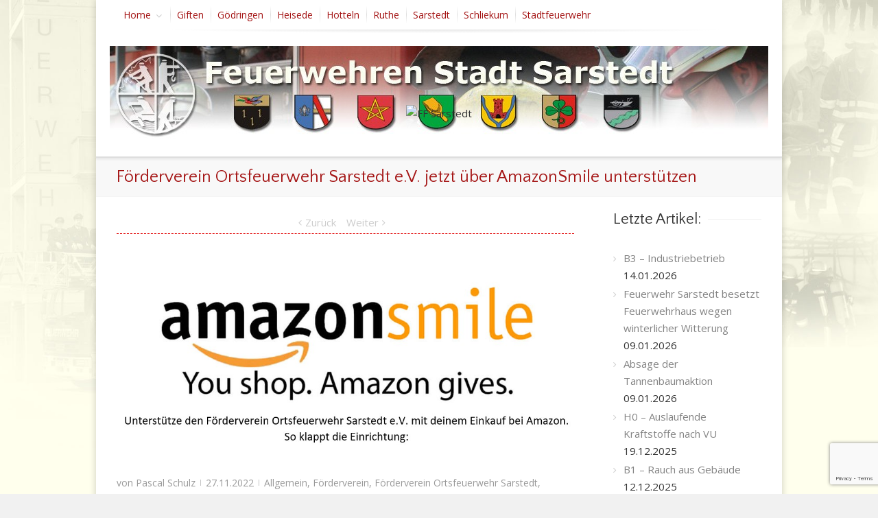

--- FILE ---
content_type: text/html; charset=UTF-8
request_url: https://www.ff-sarstedt.de/stadt/archive/26752
body_size: 35532
content:
<!DOCTYPE html>
<html xmlns="https://www.w3.org/1999/xhtml" dir="ltr" lang="de" prefix="og: https://ogp.me/ns#" xmlns:og="http://opengraphprotocol.org/schema/" xmlns:fb="http://www.facebook.com/2008/fbml">
    <head>
        <!--[if IE]><meta http-equiv='X-UA-Compatible' content='IE=edge,chrome=1'><![endif]-->  

        <meta http-equiv="Content-Type" content="text/html; charset=utf-8"/>

        <title>
            FF Sarstedt FF Sarstedt | Förderverein Ortsfeuerwehr Sarstedt e.V. jetzt über AmazonSmile unterstützen        </title>

        
        <!--[if lte IE 8]>
        <script type="text/javascript" src="https://www.ff-sarstedt.de/stadt/wp-content/themes/alora/js/html5shiv.js"></script>  
        <![endif]-->

        <!--[if IE]>
        <link rel="stylesheet" href="https://www.ff-sarstedt.de/stadt/wp-content/themes/alora/css/ie.css" />
        <![endif]-->

        
        <meta name="viewport" content="width=device-width, initial-scale=1, maximum-scale=1" />

                    <link rel="shortcut icon" href="https://www.ff-sarstedt.de/stadt/wp-content/uploads/2016/03/fav_16.png" type="image/x-icon" />
                        <!-- For iPhone -->
            <link rel="apple-touch-icon-precomposed" href="https://www.ff-sarstedt.de/stadt/wp-content/uploads/2016/03/fav_57.png">
                        <!-- For iPhone 4 Retina display -->
            <link rel="apple-touch-icon-precomposed" sizes="114x114" href="https://www.ff-sarstedt.de/stadt/wp-content/uploads/2016/03/fav_114.png">
                        <!-- For iPad -->
            <link rel="apple-touch-icon-precomposed" sizes="72x72" href="https://www.ff-sarstedt.de/stadt/wp-content/uploads/2016/03/fav_72.png">
                        <!-- For iPad Retina display -->
            <link rel="apple-touch-icon-precomposed" sizes="144x144" href="https://www.ff-sarstedt.de/stadt/wp-content/uploads/2016/03/fav_144.png">
            
	  
		<!-- All in One SEO 4.9.3 - aioseo.com -->
	<meta name="description" content="Trommelwirbel: Es gibt Neuigkeiten, die wir euch nicht vorenthalten wollen. Ihr könnt jetzt bei jedem Kauf bei Amazon euren Förderverein Ortsfeuerwehr Sarstedt e.V. unterstützen. Das Großartige dabei, ihr zahlt dafür keinen Cent mehr. Ganz einfach und simpel könnt ihr uns so in unserer Arbeit unterstützen. Abgewickelt wird dies über AmazonSmile, wo wir als Förderverein nun | 27.11.2022" />
	<meta name="robots" content="max-image-preview:large" />
	<meta name="author" content="Pascal Schulz"/>
	<meta name="google-site-verification" content="vJKQ8hBAW5uflVH1KTXaUEORALbZGykUGl0lWJMmIrk" />
	<link rel="canonical" href="https://www.ff-sarstedt.de/stadt/archive/26752" />
	<meta name="generator" content="All in One SEO (AIOSEO) 4.9.3" />
		<meta property="og:locale" content="de_DE" />
		<meta property="og:site_name" content="Feuerwehren der Stadt Sarstedt" />
		<meta property="og:type" content="article" />
		<meta property="og:title" content="FF Sarstedt | Förderverein Ortsfeuerwehr Sarstedt e.V. jetzt über AmazonSmile unterstützen" />
		<meta property="og:description" content="Trommelwirbel: Es gibt Neuigkeiten, die wir euch nicht vorenthalten wollen. Ihr könnt jetzt bei jedem Kauf bei Amazon euren Förderverein Ortsfeuerwehr Sarstedt e.V. unterstützen. Das Großartige dabei, ihr zahlt dafür keinen Cent mehr. Ganz einfach und simpel könnt ihr uns so in unserer Arbeit unterstützen. Abgewickelt wird dies über AmazonSmile, wo wir als Förderverein nun | 27.11.2022" />
		<meta property="og:url" content="https://www.ff-sarstedt.de/stadt/archive/26752" />
		<meta property="fb:admins" content="100002083532723" />
		<meta property="og:image" content="https://www.ff-sarstedt.de/stadt/wp-content/uploads/2022/11/Titelbild-Werbung-.jpg" />
		<meta property="og:image:secure_url" content="https://www.ff-sarstedt.de/stadt/wp-content/uploads/2022/11/Titelbild-Werbung-.jpg" />
		<meta property="og:image:width" content="1032" />
		<meta property="og:image:height" content="395" />
		<meta property="article:published_time" content="2022-11-27T09:04:23+00:00" />
		<meta property="article:modified_time" content="2022-11-27T09:07:50+00:00" />
		<meta property="article:publisher" content="https://www.facebook.com/ffsarstedt" />
		<meta name="twitter:card" content="summary" />
		<meta name="twitter:title" content="FF Sarstedt | Förderverein Ortsfeuerwehr Sarstedt e.V. jetzt über AmazonSmile unterstützen" />
		<meta name="twitter:description" content="Trommelwirbel: Es gibt Neuigkeiten, die wir euch nicht vorenthalten wollen. Ihr könnt jetzt bei jedem Kauf bei Amazon euren Förderverein Ortsfeuerwehr Sarstedt e.V. unterstützen. Das Großartige dabei, ihr zahlt dafür keinen Cent mehr. Ganz einfach und simpel könnt ihr uns so in unserer Arbeit unterstützen. Abgewickelt wird dies über AmazonSmile, wo wir als Förderverein nun | 27.11.2022" />
		<meta name="twitter:image" content="https://www.ff-sarstedt.de/stadt/wp-content/uploads/2022/11/Titelbild-Werbung-.jpg" />
		<script type="application/ld+json" class="aioseo-schema">
			{"@context":"https:\/\/schema.org","@graph":[{"@type":"Article","@id":"https:\/\/www.ff-sarstedt.de\/stadt\/archive\/26752#article","name":"FF Sarstedt | F\u00f6rderverein Ortsfeuerwehr Sarstedt e.V. jetzt \u00fcber AmazonSmile unterst\u00fctzen","headline":"F\u00f6rderverein Ortsfeuerwehr Sarstedt e.V. jetzt \u00fcber AmazonSmile unterst\u00fctzen","author":{"@id":"https:\/\/www.ff-sarstedt.de\/stadt\/archive\/author\/p-schulz#author"},"publisher":{"@id":"https:\/\/www.ff-sarstedt.de\/stadt\/#organization"},"image":{"@type":"ImageObject","url":"https:\/\/www.ff-sarstedt.de\/stadt\/wp-content\/uploads\/2022\/11\/Titelbild-Werbung-.jpg","width":1032,"height":395},"datePublished":"2022-11-27T10:04:23+01:00","dateModified":"2022-11-27T10:07:50+01:00","inLanguage":"de-DE","mainEntityOfPage":{"@id":"https:\/\/www.ff-sarstedt.de\/stadt\/archive\/26752#webpage"},"isPartOf":{"@id":"https:\/\/www.ff-sarstedt.de\/stadt\/archive\/26752#webpage"},"articleSection":"Allgemein, F\u00f6rderverein, F\u00f6rderverein Ortsfeuerwehr Sarstedt, Ortsfeuerwehr, Sarstedt"},{"@type":"BreadcrumbList","@id":"https:\/\/www.ff-sarstedt.de\/stadt\/archive\/26752#breadcrumblist","itemListElement":[{"@type":"ListItem","@id":"https:\/\/www.ff-sarstedt.de\/stadt#listItem","position":1,"name":"Home","item":"https:\/\/www.ff-sarstedt.de\/stadt","nextItem":{"@type":"ListItem","@id":"https:\/\/www.ff-sarstedt.de\/stadt\/cat\/ortsfeuerwehr#listItem","name":"Ortsfeuerwehr"}},{"@type":"ListItem","@id":"https:\/\/www.ff-sarstedt.de\/stadt\/cat\/ortsfeuerwehr#listItem","position":2,"name":"Ortsfeuerwehr","item":"https:\/\/www.ff-sarstedt.de\/stadt\/cat\/ortsfeuerwehr","nextItem":{"@type":"ListItem","@id":"https:\/\/www.ff-sarstedt.de\/stadt\/cat\/ortsfeuerwehr\/sarstedt#listItem","name":"Sarstedt"},"previousItem":{"@type":"ListItem","@id":"https:\/\/www.ff-sarstedt.de\/stadt#listItem","name":"Home"}},{"@type":"ListItem","@id":"https:\/\/www.ff-sarstedt.de\/stadt\/cat\/ortsfeuerwehr\/sarstedt#listItem","position":3,"name":"Sarstedt","item":"https:\/\/www.ff-sarstedt.de\/stadt\/cat\/ortsfeuerwehr\/sarstedt","nextItem":{"@type":"ListItem","@id":"https:\/\/www.ff-sarstedt.de\/stadt\/cat\/ortsfeuerwehr\/sarstedt\/foerderverein-ortsfeuerwehr-sarstedt#listItem","name":"F\u00f6rderverein Ortsfeuerwehr Sarstedt"},"previousItem":{"@type":"ListItem","@id":"https:\/\/www.ff-sarstedt.de\/stadt\/cat\/ortsfeuerwehr#listItem","name":"Ortsfeuerwehr"}},{"@type":"ListItem","@id":"https:\/\/www.ff-sarstedt.de\/stadt\/cat\/ortsfeuerwehr\/sarstedt\/foerderverein-ortsfeuerwehr-sarstedt#listItem","position":4,"name":"F\u00f6rderverein Ortsfeuerwehr Sarstedt","item":"https:\/\/www.ff-sarstedt.de\/stadt\/cat\/ortsfeuerwehr\/sarstedt\/foerderverein-ortsfeuerwehr-sarstedt","nextItem":{"@type":"ListItem","@id":"https:\/\/www.ff-sarstedt.de\/stadt\/archive\/26752#listItem","name":"F\u00f6rderverein Ortsfeuerwehr Sarstedt e.V. jetzt \u00fcber AmazonSmile unterst\u00fctzen"},"previousItem":{"@type":"ListItem","@id":"https:\/\/www.ff-sarstedt.de\/stadt\/cat\/ortsfeuerwehr\/sarstedt#listItem","name":"Sarstedt"}},{"@type":"ListItem","@id":"https:\/\/www.ff-sarstedt.de\/stadt\/archive\/26752#listItem","position":5,"name":"F\u00f6rderverein Ortsfeuerwehr Sarstedt e.V. jetzt \u00fcber AmazonSmile unterst\u00fctzen","previousItem":{"@type":"ListItem","@id":"https:\/\/www.ff-sarstedt.de\/stadt\/cat\/ortsfeuerwehr\/sarstedt\/foerderverein-ortsfeuerwehr-sarstedt#listItem","name":"F\u00f6rderverein Ortsfeuerwehr Sarstedt"}}]},{"@type":"Organization","@id":"https:\/\/www.ff-sarstedt.de\/stadt\/#organization","name":"Feuerwehr Sarstedt","description":"Offizielle Seite der Freiwilligen Feuerwehr der Stadt Sarstedt","url":"https:\/\/www.ff-sarstedt.de\/stadt\/","telephone":"+4950668050","logo":{"@type":"ImageObject","url":"https:\/\/www.ff-sarstedt.de\/stadt\/wp-content\/uploads\/2022\/02\/Sarstedt_ICO.png","@id":"https:\/\/www.ff-sarstedt.de\/stadt\/archive\/26752\/#organizationLogo","width":112,"height":112},"image":{"@id":"https:\/\/www.ff-sarstedt.de\/stadt\/archive\/26752\/#organizationLogo"},"sameAs":["https:\/\/www.instagram.com\/ff_sarstedt\/"]},{"@type":"Person","@id":"https:\/\/www.ff-sarstedt.de\/stadt\/archive\/author\/p-schulz#author","url":"https:\/\/www.ff-sarstedt.de\/stadt\/archive\/author\/p-schulz","name":"Pascal Schulz","image":{"@type":"ImageObject","@id":"https:\/\/www.ff-sarstedt.de\/stadt\/archive\/26752#authorImage","url":"https:\/\/secure.gravatar.com\/avatar\/ac3711aec0edcafcebda6f60f015df64f1b2af69ca73e604d42fd3c69ea76231?s=96&d=blank&r=g","width":96,"height":96,"caption":"Pascal Schulz"}},{"@type":"WebPage","@id":"https:\/\/www.ff-sarstedt.de\/stadt\/archive\/26752#webpage","url":"https:\/\/www.ff-sarstedt.de\/stadt\/archive\/26752","name":"FF Sarstedt | F\u00f6rderverein Ortsfeuerwehr Sarstedt e.V. jetzt \u00fcber AmazonSmile unterst\u00fctzen","description":"Trommelwirbel: Es gibt Neuigkeiten, die wir euch nicht vorenthalten wollen. Ihr k\u00f6nnt jetzt bei jedem Kauf bei Amazon euren F\u00f6rderverein Ortsfeuerwehr Sarstedt e.V. unterst\u00fctzen. Das Gro\u00dfartige dabei, ihr zahlt daf\u00fcr keinen Cent mehr. Ganz einfach und simpel k\u00f6nnt ihr uns so in unserer Arbeit unterst\u00fctzen. Abgewickelt wird dies \u00fcber AmazonSmile, wo wir als F\u00f6rderverein nun | 27.11.2022","inLanguage":"de-DE","isPartOf":{"@id":"https:\/\/www.ff-sarstedt.de\/stadt\/#website"},"breadcrumb":{"@id":"https:\/\/www.ff-sarstedt.de\/stadt\/archive\/26752#breadcrumblist"},"author":{"@id":"https:\/\/www.ff-sarstedt.de\/stadt\/archive\/author\/p-schulz#author"},"creator":{"@id":"https:\/\/www.ff-sarstedt.de\/stadt\/archive\/author\/p-schulz#author"},"image":{"@type":"ImageObject","url":"https:\/\/www.ff-sarstedt.de\/stadt\/wp-content\/uploads\/2022\/11\/Titelbild-Werbung-.jpg","@id":"https:\/\/www.ff-sarstedt.de\/stadt\/archive\/26752\/#mainImage","width":1032,"height":395},"primaryImageOfPage":{"@id":"https:\/\/www.ff-sarstedt.de\/stadt\/archive\/26752#mainImage"},"datePublished":"2022-11-27T10:04:23+01:00","dateModified":"2022-11-27T10:07:50+01:00"},{"@type":"WebSite","@id":"https:\/\/www.ff-sarstedt.de\/stadt\/#website","url":"https:\/\/www.ff-sarstedt.de\/stadt\/","name":"FF Sarstedt","description":"Offizielle Seite der Freiwilligen Feuerwehr der Stadt Sarstedt","inLanguage":"de-DE","publisher":{"@id":"https:\/\/www.ff-sarstedt.de\/stadt\/#organization"}}]}
		</script>
		<!-- All in One SEO -->

<link rel='dns-prefetch' href='//www.ff-sarstedt.de' />
<link rel='dns-prefetch' href='//www.google.com' />
<link rel="alternate" type="application/rss+xml" title="FF Sarstedt &raquo; Feed" href="https://www.ff-sarstedt.de/stadt/feed" />
<link rel="alternate" type="application/rss+xml" title="FF Sarstedt &raquo; Kommentar-Feed" href="https://www.ff-sarstedt.de/stadt/comments/feed" />
<link rel="alternate" type="application/rss+xml" title="FF Sarstedt &raquo; Förderverein Ortsfeuerwehr Sarstedt e.V. jetzt über AmazonSmile unterstützen-Kommentar-Feed" href="https://www.ff-sarstedt.de/stadt/archive/26752/feed" />
<link rel="alternate" title="oEmbed (JSON)" type="application/json+oembed" href="https://www.ff-sarstedt.de/stadt/wp-json/oembed/1.0/embed?url=https%3A%2F%2Fwww.ff-sarstedt.de%2Fstadt%2Farchive%2F26752" />
<link rel="alternate" title="oEmbed (XML)" type="text/xml+oembed" href="https://www.ff-sarstedt.de/stadt/wp-json/oembed/1.0/embed?url=https%3A%2F%2Fwww.ff-sarstedt.de%2Fstadt%2Farchive%2F26752&#038;format=xml" />
<meta property="og:title" content="Förderverein Ortsfeuerwehr Sarstedt e.V. jetzt über AmazonSmile unterstützen"/><meta property="og:type" content="article"/><meta property="og:url" content="https://www.ff-sarstedt.de/stadt/archive/26752"/><meta property="og:site_name" content="FF Sarstedt"/><meta property="og:image" content="https://www.ff-sarstedt.de/stadt/wp-content/uploads/2022/11/Titelbild-Werbung-.jpg"/>		<!-- This site uses the Google Analytics by MonsterInsights plugin v9.11.1 - Using Analytics tracking - https://www.monsterinsights.com/ -->
		<!-- Note: MonsterInsights is not currently configured on this site. The site owner needs to authenticate with Google Analytics in the MonsterInsights settings panel. -->
					<!-- No tracking code set -->
				<!-- / Google Analytics by MonsterInsights -->
		<style id='wp-img-auto-sizes-contain-inline-css' type='text/css'>
img:is([sizes=auto i],[sizes^="auto," i]){contain-intrinsic-size:3000px 1500px}
/*# sourceURL=wp-img-auto-sizes-contain-inline-css */
</style>

<style id='wp-emoji-styles-inline-css' type='text/css'>

	img.wp-smiley, img.emoji {
		display: inline !important;
		border: none !important;
		box-shadow: none !important;
		height: 1em !important;
		width: 1em !important;
		margin: 0 0.07em !important;
		vertical-align: -0.1em !important;
		background: none !important;
		padding: 0 !important;
	}
/*# sourceURL=wp-emoji-styles-inline-css */
</style>
<link rel='stylesheet' id='wp-block-library-css' href='https://www.ff-sarstedt.de/stadt/wp-includes/css/dist/block-library/style.min.css?ver=6.9' type='text/css' media='all' />
<style id='wp-block-gallery-inline-css' type='text/css'>
.blocks-gallery-grid:not(.has-nested-images),.wp-block-gallery:not(.has-nested-images){display:flex;flex-wrap:wrap;list-style-type:none;margin:0;padding:0}.blocks-gallery-grid:not(.has-nested-images) .blocks-gallery-image,.blocks-gallery-grid:not(.has-nested-images) .blocks-gallery-item,.wp-block-gallery:not(.has-nested-images) .blocks-gallery-image,.wp-block-gallery:not(.has-nested-images) .blocks-gallery-item{display:flex;flex-direction:column;flex-grow:1;justify-content:center;margin:0 1em 1em 0;position:relative;width:calc(50% - 1em)}.blocks-gallery-grid:not(.has-nested-images) .blocks-gallery-image:nth-of-type(2n),.blocks-gallery-grid:not(.has-nested-images) .blocks-gallery-item:nth-of-type(2n),.wp-block-gallery:not(.has-nested-images) .blocks-gallery-image:nth-of-type(2n),.wp-block-gallery:not(.has-nested-images) .blocks-gallery-item:nth-of-type(2n){margin-right:0}.blocks-gallery-grid:not(.has-nested-images) .blocks-gallery-image figure,.blocks-gallery-grid:not(.has-nested-images) .blocks-gallery-item figure,.wp-block-gallery:not(.has-nested-images) .blocks-gallery-image figure,.wp-block-gallery:not(.has-nested-images) .blocks-gallery-item figure{align-items:flex-end;display:flex;height:100%;justify-content:flex-start;margin:0}.blocks-gallery-grid:not(.has-nested-images) .blocks-gallery-image img,.blocks-gallery-grid:not(.has-nested-images) .blocks-gallery-item img,.wp-block-gallery:not(.has-nested-images) .blocks-gallery-image img,.wp-block-gallery:not(.has-nested-images) .blocks-gallery-item img{display:block;height:auto;max-width:100%;width:auto}.blocks-gallery-grid:not(.has-nested-images) .blocks-gallery-image figcaption,.blocks-gallery-grid:not(.has-nested-images) .blocks-gallery-item figcaption,.wp-block-gallery:not(.has-nested-images) .blocks-gallery-image figcaption,.wp-block-gallery:not(.has-nested-images) .blocks-gallery-item figcaption{background:linear-gradient(0deg,#000000b3,#0000004d 70%,#0000);bottom:0;box-sizing:border-box;color:#fff;font-size:.8em;margin:0;max-height:100%;overflow:auto;padding:3em .77em .7em;position:absolute;text-align:center;width:100%;z-index:2}.blocks-gallery-grid:not(.has-nested-images) .blocks-gallery-image figcaption img,.blocks-gallery-grid:not(.has-nested-images) .blocks-gallery-item figcaption img,.wp-block-gallery:not(.has-nested-images) .blocks-gallery-image figcaption img,.wp-block-gallery:not(.has-nested-images) .blocks-gallery-item figcaption img{display:inline}.blocks-gallery-grid:not(.has-nested-images) figcaption,.wp-block-gallery:not(.has-nested-images) figcaption{flex-grow:1}.blocks-gallery-grid:not(.has-nested-images).is-cropped .blocks-gallery-image a,.blocks-gallery-grid:not(.has-nested-images).is-cropped .blocks-gallery-image img,.blocks-gallery-grid:not(.has-nested-images).is-cropped .blocks-gallery-item a,.blocks-gallery-grid:not(.has-nested-images).is-cropped .blocks-gallery-item img,.wp-block-gallery:not(.has-nested-images).is-cropped .blocks-gallery-image a,.wp-block-gallery:not(.has-nested-images).is-cropped .blocks-gallery-image img,.wp-block-gallery:not(.has-nested-images).is-cropped .blocks-gallery-item a,.wp-block-gallery:not(.has-nested-images).is-cropped .blocks-gallery-item img{flex:1;height:100%;object-fit:cover;width:100%}.blocks-gallery-grid:not(.has-nested-images).columns-1 .blocks-gallery-image,.blocks-gallery-grid:not(.has-nested-images).columns-1 .blocks-gallery-item,.wp-block-gallery:not(.has-nested-images).columns-1 .blocks-gallery-image,.wp-block-gallery:not(.has-nested-images).columns-1 .blocks-gallery-item{margin-right:0;width:100%}@media (min-width:600px){.blocks-gallery-grid:not(.has-nested-images).columns-3 .blocks-gallery-image,.blocks-gallery-grid:not(.has-nested-images).columns-3 .blocks-gallery-item,.wp-block-gallery:not(.has-nested-images).columns-3 .blocks-gallery-image,.wp-block-gallery:not(.has-nested-images).columns-3 .blocks-gallery-item{margin-right:1em;width:calc(33.33333% - .66667em)}.blocks-gallery-grid:not(.has-nested-images).columns-4 .blocks-gallery-image,.blocks-gallery-grid:not(.has-nested-images).columns-4 .blocks-gallery-item,.wp-block-gallery:not(.has-nested-images).columns-4 .blocks-gallery-image,.wp-block-gallery:not(.has-nested-images).columns-4 .blocks-gallery-item{margin-right:1em;width:calc(25% - .75em)}.blocks-gallery-grid:not(.has-nested-images).columns-5 .blocks-gallery-image,.blocks-gallery-grid:not(.has-nested-images).columns-5 .blocks-gallery-item,.wp-block-gallery:not(.has-nested-images).columns-5 .blocks-gallery-image,.wp-block-gallery:not(.has-nested-images).columns-5 .blocks-gallery-item{margin-right:1em;width:calc(20% - .8em)}.blocks-gallery-grid:not(.has-nested-images).columns-6 .blocks-gallery-image,.blocks-gallery-grid:not(.has-nested-images).columns-6 .blocks-gallery-item,.wp-block-gallery:not(.has-nested-images).columns-6 .blocks-gallery-image,.wp-block-gallery:not(.has-nested-images).columns-6 .blocks-gallery-item{margin-right:1em;width:calc(16.66667% - .83333em)}.blocks-gallery-grid:not(.has-nested-images).columns-7 .blocks-gallery-image,.blocks-gallery-grid:not(.has-nested-images).columns-7 .blocks-gallery-item,.wp-block-gallery:not(.has-nested-images).columns-7 .blocks-gallery-image,.wp-block-gallery:not(.has-nested-images).columns-7 .blocks-gallery-item{margin-right:1em;width:calc(14.28571% - .85714em)}.blocks-gallery-grid:not(.has-nested-images).columns-8 .blocks-gallery-image,.blocks-gallery-grid:not(.has-nested-images).columns-8 .blocks-gallery-item,.wp-block-gallery:not(.has-nested-images).columns-8 .blocks-gallery-image,.wp-block-gallery:not(.has-nested-images).columns-8 .blocks-gallery-item{margin-right:1em;width:calc(12.5% - .875em)}.blocks-gallery-grid:not(.has-nested-images).columns-1 .blocks-gallery-image:nth-of-type(1n),.blocks-gallery-grid:not(.has-nested-images).columns-1 .blocks-gallery-item:nth-of-type(1n),.blocks-gallery-grid:not(.has-nested-images).columns-2 .blocks-gallery-image:nth-of-type(2n),.blocks-gallery-grid:not(.has-nested-images).columns-2 .blocks-gallery-item:nth-of-type(2n),.blocks-gallery-grid:not(.has-nested-images).columns-3 .blocks-gallery-image:nth-of-type(3n),.blocks-gallery-grid:not(.has-nested-images).columns-3 .blocks-gallery-item:nth-of-type(3n),.blocks-gallery-grid:not(.has-nested-images).columns-4 .blocks-gallery-image:nth-of-type(4n),.blocks-gallery-grid:not(.has-nested-images).columns-4 .blocks-gallery-item:nth-of-type(4n),.blocks-gallery-grid:not(.has-nested-images).columns-5 .blocks-gallery-image:nth-of-type(5n),.blocks-gallery-grid:not(.has-nested-images).columns-5 .blocks-gallery-item:nth-of-type(5n),.blocks-gallery-grid:not(.has-nested-images).columns-6 .blocks-gallery-image:nth-of-type(6n),.blocks-gallery-grid:not(.has-nested-images).columns-6 .blocks-gallery-item:nth-of-type(6n),.blocks-gallery-grid:not(.has-nested-images).columns-7 .blocks-gallery-image:nth-of-type(7n),.blocks-gallery-grid:not(.has-nested-images).columns-7 .blocks-gallery-item:nth-of-type(7n),.blocks-gallery-grid:not(.has-nested-images).columns-8 .blocks-gallery-image:nth-of-type(8n),.blocks-gallery-grid:not(.has-nested-images).columns-8 .blocks-gallery-item:nth-of-type(8n),.wp-block-gallery:not(.has-nested-images).columns-1 .blocks-gallery-image:nth-of-type(1n),.wp-block-gallery:not(.has-nested-images).columns-1 .blocks-gallery-item:nth-of-type(1n),.wp-block-gallery:not(.has-nested-images).columns-2 .blocks-gallery-image:nth-of-type(2n),.wp-block-gallery:not(.has-nested-images).columns-2 .blocks-gallery-item:nth-of-type(2n),.wp-block-gallery:not(.has-nested-images).columns-3 .blocks-gallery-image:nth-of-type(3n),.wp-block-gallery:not(.has-nested-images).columns-3 .blocks-gallery-item:nth-of-type(3n),.wp-block-gallery:not(.has-nested-images).columns-4 .blocks-gallery-image:nth-of-type(4n),.wp-block-gallery:not(.has-nested-images).columns-4 .blocks-gallery-item:nth-of-type(4n),.wp-block-gallery:not(.has-nested-images).columns-5 .blocks-gallery-image:nth-of-type(5n),.wp-block-gallery:not(.has-nested-images).columns-5 .blocks-gallery-item:nth-of-type(5n),.wp-block-gallery:not(.has-nested-images).columns-6 .blocks-gallery-image:nth-of-type(6n),.wp-block-gallery:not(.has-nested-images).columns-6 .blocks-gallery-item:nth-of-type(6n),.wp-block-gallery:not(.has-nested-images).columns-7 .blocks-gallery-image:nth-of-type(7n),.wp-block-gallery:not(.has-nested-images).columns-7 .blocks-gallery-item:nth-of-type(7n),.wp-block-gallery:not(.has-nested-images).columns-8 .blocks-gallery-image:nth-of-type(8n),.wp-block-gallery:not(.has-nested-images).columns-8 .blocks-gallery-item:nth-of-type(8n){margin-right:0}}.blocks-gallery-grid:not(.has-nested-images) .blocks-gallery-image:last-child,.blocks-gallery-grid:not(.has-nested-images) .blocks-gallery-item:last-child,.wp-block-gallery:not(.has-nested-images) .blocks-gallery-image:last-child,.wp-block-gallery:not(.has-nested-images) .blocks-gallery-item:last-child{margin-right:0}.blocks-gallery-grid:not(.has-nested-images).alignleft,.blocks-gallery-grid:not(.has-nested-images).alignright,.wp-block-gallery:not(.has-nested-images).alignleft,.wp-block-gallery:not(.has-nested-images).alignright{max-width:420px;width:100%}.blocks-gallery-grid:not(.has-nested-images).aligncenter .blocks-gallery-item figure,.wp-block-gallery:not(.has-nested-images).aligncenter .blocks-gallery-item figure{justify-content:center}.wp-block-gallery:not(.is-cropped) .blocks-gallery-item{align-self:flex-start}figure.wp-block-gallery.has-nested-images{align-items:normal}.wp-block-gallery.has-nested-images figure.wp-block-image:not(#individual-image){margin:0;width:calc(50% - var(--wp--style--unstable-gallery-gap, 16px)/2)}.wp-block-gallery.has-nested-images figure.wp-block-image{box-sizing:border-box;display:flex;flex-direction:column;flex-grow:1;justify-content:center;max-width:100%;position:relative}.wp-block-gallery.has-nested-images figure.wp-block-image>a,.wp-block-gallery.has-nested-images figure.wp-block-image>div{flex-direction:column;flex-grow:1;margin:0}.wp-block-gallery.has-nested-images figure.wp-block-image img{display:block;height:auto;max-width:100%!important;width:auto}.wp-block-gallery.has-nested-images figure.wp-block-image figcaption,.wp-block-gallery.has-nested-images figure.wp-block-image:has(figcaption):before{bottom:0;left:0;max-height:100%;position:absolute;right:0}.wp-block-gallery.has-nested-images figure.wp-block-image:has(figcaption):before{backdrop-filter:blur(3px);content:"";height:100%;-webkit-mask-image:linear-gradient(0deg,#000 20%,#0000);mask-image:linear-gradient(0deg,#000 20%,#0000);max-height:40%;pointer-events:none}.wp-block-gallery.has-nested-images figure.wp-block-image figcaption{box-sizing:border-box;color:#fff;font-size:13px;margin:0;overflow:auto;padding:1em;text-align:center;text-shadow:0 0 1.5px #000}.wp-block-gallery.has-nested-images figure.wp-block-image figcaption::-webkit-scrollbar{height:12px;width:12px}.wp-block-gallery.has-nested-images figure.wp-block-image figcaption::-webkit-scrollbar-track{background-color:initial}.wp-block-gallery.has-nested-images figure.wp-block-image figcaption::-webkit-scrollbar-thumb{background-clip:padding-box;background-color:initial;border:3px solid #0000;border-radius:8px}.wp-block-gallery.has-nested-images figure.wp-block-image figcaption:focus-within::-webkit-scrollbar-thumb,.wp-block-gallery.has-nested-images figure.wp-block-image figcaption:focus::-webkit-scrollbar-thumb,.wp-block-gallery.has-nested-images figure.wp-block-image figcaption:hover::-webkit-scrollbar-thumb{background-color:#fffc}.wp-block-gallery.has-nested-images figure.wp-block-image figcaption{scrollbar-color:#0000 #0000;scrollbar-gutter:stable both-edges;scrollbar-width:thin}.wp-block-gallery.has-nested-images figure.wp-block-image figcaption:focus,.wp-block-gallery.has-nested-images figure.wp-block-image figcaption:focus-within,.wp-block-gallery.has-nested-images figure.wp-block-image figcaption:hover{scrollbar-color:#fffc #0000}.wp-block-gallery.has-nested-images figure.wp-block-image figcaption{will-change:transform}@media (hover:none){.wp-block-gallery.has-nested-images figure.wp-block-image figcaption{scrollbar-color:#fffc #0000}}.wp-block-gallery.has-nested-images figure.wp-block-image figcaption{background:linear-gradient(0deg,#0006,#0000)}.wp-block-gallery.has-nested-images figure.wp-block-image figcaption img{display:inline}.wp-block-gallery.has-nested-images figure.wp-block-image figcaption a{color:inherit}.wp-block-gallery.has-nested-images figure.wp-block-image.has-custom-border img{box-sizing:border-box}.wp-block-gallery.has-nested-images figure.wp-block-image.has-custom-border>a,.wp-block-gallery.has-nested-images figure.wp-block-image.has-custom-border>div,.wp-block-gallery.has-nested-images figure.wp-block-image.is-style-rounded>a,.wp-block-gallery.has-nested-images figure.wp-block-image.is-style-rounded>div{flex:1 1 auto}.wp-block-gallery.has-nested-images figure.wp-block-image.has-custom-border figcaption,.wp-block-gallery.has-nested-images figure.wp-block-image.is-style-rounded figcaption{background:none;color:inherit;flex:initial;margin:0;padding:10px 10px 9px;position:relative;text-shadow:none}.wp-block-gallery.has-nested-images figure.wp-block-image.has-custom-border:before,.wp-block-gallery.has-nested-images figure.wp-block-image.is-style-rounded:before{content:none}.wp-block-gallery.has-nested-images figcaption{flex-basis:100%;flex-grow:1;text-align:center}.wp-block-gallery.has-nested-images:not(.is-cropped) figure.wp-block-image:not(#individual-image){margin-bottom:auto;margin-top:0}.wp-block-gallery.has-nested-images.is-cropped figure.wp-block-image:not(#individual-image){align-self:inherit}.wp-block-gallery.has-nested-images.is-cropped figure.wp-block-image:not(#individual-image)>a,.wp-block-gallery.has-nested-images.is-cropped figure.wp-block-image:not(#individual-image)>div:not(.components-drop-zone){display:flex}.wp-block-gallery.has-nested-images.is-cropped figure.wp-block-image:not(#individual-image) a,.wp-block-gallery.has-nested-images.is-cropped figure.wp-block-image:not(#individual-image) img{flex:1 0 0%;height:100%;object-fit:cover;width:100%}.wp-block-gallery.has-nested-images.columns-1 figure.wp-block-image:not(#individual-image){width:100%}@media (min-width:600px){.wp-block-gallery.has-nested-images.columns-3 figure.wp-block-image:not(#individual-image){width:calc(33.33333% - var(--wp--style--unstable-gallery-gap, 16px)*.66667)}.wp-block-gallery.has-nested-images.columns-4 figure.wp-block-image:not(#individual-image){width:calc(25% - var(--wp--style--unstable-gallery-gap, 16px)*.75)}.wp-block-gallery.has-nested-images.columns-5 figure.wp-block-image:not(#individual-image){width:calc(20% - var(--wp--style--unstable-gallery-gap, 16px)*.8)}.wp-block-gallery.has-nested-images.columns-6 figure.wp-block-image:not(#individual-image){width:calc(16.66667% - var(--wp--style--unstable-gallery-gap, 16px)*.83333)}.wp-block-gallery.has-nested-images.columns-7 figure.wp-block-image:not(#individual-image){width:calc(14.28571% - var(--wp--style--unstable-gallery-gap, 16px)*.85714)}.wp-block-gallery.has-nested-images.columns-8 figure.wp-block-image:not(#individual-image){width:calc(12.5% - var(--wp--style--unstable-gallery-gap, 16px)*.875)}.wp-block-gallery.has-nested-images.columns-default figure.wp-block-image:not(#individual-image){width:calc(33.33% - var(--wp--style--unstable-gallery-gap, 16px)*.66667)}.wp-block-gallery.has-nested-images.columns-default figure.wp-block-image:not(#individual-image):first-child:nth-last-child(2),.wp-block-gallery.has-nested-images.columns-default figure.wp-block-image:not(#individual-image):first-child:nth-last-child(2)~figure.wp-block-image:not(#individual-image){width:calc(50% - var(--wp--style--unstable-gallery-gap, 16px)*.5)}.wp-block-gallery.has-nested-images.columns-default figure.wp-block-image:not(#individual-image):first-child:last-child{width:100%}}.wp-block-gallery.has-nested-images.alignleft,.wp-block-gallery.has-nested-images.alignright{max-width:420px;width:100%}.wp-block-gallery.has-nested-images.aligncenter{justify-content:center}
/*# sourceURL=https://www.ff-sarstedt.de/stadt/wp-includes/blocks/gallery/style.min.css */
</style>
<style id='wp-block-image-inline-css' type='text/css'>
.wp-block-image>a,.wp-block-image>figure>a{display:inline-block}.wp-block-image img{box-sizing:border-box;height:auto;max-width:100%;vertical-align:bottom}@media not (prefers-reduced-motion){.wp-block-image img.hide{visibility:hidden}.wp-block-image img.show{animation:show-content-image .4s}}.wp-block-image[style*=border-radius] img,.wp-block-image[style*=border-radius]>a{border-radius:inherit}.wp-block-image.has-custom-border img{box-sizing:border-box}.wp-block-image.aligncenter{text-align:center}.wp-block-image.alignfull>a,.wp-block-image.alignwide>a{width:100%}.wp-block-image.alignfull img,.wp-block-image.alignwide img{height:auto;width:100%}.wp-block-image .aligncenter,.wp-block-image .alignleft,.wp-block-image .alignright,.wp-block-image.aligncenter,.wp-block-image.alignleft,.wp-block-image.alignright{display:table}.wp-block-image .aligncenter>figcaption,.wp-block-image .alignleft>figcaption,.wp-block-image .alignright>figcaption,.wp-block-image.aligncenter>figcaption,.wp-block-image.alignleft>figcaption,.wp-block-image.alignright>figcaption{caption-side:bottom;display:table-caption}.wp-block-image .alignleft{float:left;margin:.5em 1em .5em 0}.wp-block-image .alignright{float:right;margin:.5em 0 .5em 1em}.wp-block-image .aligncenter{margin-left:auto;margin-right:auto}.wp-block-image :where(figcaption){margin-bottom:1em;margin-top:.5em}.wp-block-image.is-style-circle-mask img{border-radius:9999px}@supports ((-webkit-mask-image:none) or (mask-image:none)) or (-webkit-mask-image:none){.wp-block-image.is-style-circle-mask img{border-radius:0;-webkit-mask-image:url('data:image/svg+xml;utf8,<svg viewBox="0 0 100 100" xmlns="http://www.w3.org/2000/svg"><circle cx="50" cy="50" r="50"/></svg>');mask-image:url('data:image/svg+xml;utf8,<svg viewBox="0 0 100 100" xmlns="http://www.w3.org/2000/svg"><circle cx="50" cy="50" r="50"/></svg>');mask-mode:alpha;-webkit-mask-position:center;mask-position:center;-webkit-mask-repeat:no-repeat;mask-repeat:no-repeat;-webkit-mask-size:contain;mask-size:contain}}:root :where(.wp-block-image.is-style-rounded img,.wp-block-image .is-style-rounded img){border-radius:9999px}.wp-block-image figure{margin:0}.wp-lightbox-container{display:flex;flex-direction:column;position:relative}.wp-lightbox-container img{cursor:zoom-in}.wp-lightbox-container img:hover+button{opacity:1}.wp-lightbox-container button{align-items:center;backdrop-filter:blur(16px) saturate(180%);background-color:#5a5a5a40;border:none;border-radius:4px;cursor:zoom-in;display:flex;height:20px;justify-content:center;opacity:0;padding:0;position:absolute;right:16px;text-align:center;top:16px;width:20px;z-index:100}@media not (prefers-reduced-motion){.wp-lightbox-container button{transition:opacity .2s ease}}.wp-lightbox-container button:focus-visible{outline:3px auto #5a5a5a40;outline:3px auto -webkit-focus-ring-color;outline-offset:3px}.wp-lightbox-container button:hover{cursor:pointer;opacity:1}.wp-lightbox-container button:focus{opacity:1}.wp-lightbox-container button:focus,.wp-lightbox-container button:hover,.wp-lightbox-container button:not(:hover):not(:active):not(.has-background){background-color:#5a5a5a40;border:none}.wp-lightbox-overlay{box-sizing:border-box;cursor:zoom-out;height:100vh;left:0;overflow:hidden;position:fixed;top:0;visibility:hidden;width:100%;z-index:100000}.wp-lightbox-overlay .close-button{align-items:center;cursor:pointer;display:flex;justify-content:center;min-height:40px;min-width:40px;padding:0;position:absolute;right:calc(env(safe-area-inset-right) + 16px);top:calc(env(safe-area-inset-top) + 16px);z-index:5000000}.wp-lightbox-overlay .close-button:focus,.wp-lightbox-overlay .close-button:hover,.wp-lightbox-overlay .close-button:not(:hover):not(:active):not(.has-background){background:none;border:none}.wp-lightbox-overlay .lightbox-image-container{height:var(--wp--lightbox-container-height);left:50%;overflow:hidden;position:absolute;top:50%;transform:translate(-50%,-50%);transform-origin:top left;width:var(--wp--lightbox-container-width);z-index:9999999999}.wp-lightbox-overlay .wp-block-image{align-items:center;box-sizing:border-box;display:flex;height:100%;justify-content:center;margin:0;position:relative;transform-origin:0 0;width:100%;z-index:3000000}.wp-lightbox-overlay .wp-block-image img{height:var(--wp--lightbox-image-height);min-height:var(--wp--lightbox-image-height);min-width:var(--wp--lightbox-image-width);width:var(--wp--lightbox-image-width)}.wp-lightbox-overlay .wp-block-image figcaption{display:none}.wp-lightbox-overlay button{background:none;border:none}.wp-lightbox-overlay .scrim{background-color:#fff;height:100%;opacity:.9;position:absolute;width:100%;z-index:2000000}.wp-lightbox-overlay.active{visibility:visible}@media not (prefers-reduced-motion){.wp-lightbox-overlay.active{animation:turn-on-visibility .25s both}.wp-lightbox-overlay.active img{animation:turn-on-visibility .35s both}.wp-lightbox-overlay.show-closing-animation:not(.active){animation:turn-off-visibility .35s both}.wp-lightbox-overlay.show-closing-animation:not(.active) img{animation:turn-off-visibility .25s both}.wp-lightbox-overlay.zoom.active{animation:none;opacity:1;visibility:visible}.wp-lightbox-overlay.zoom.active .lightbox-image-container{animation:lightbox-zoom-in .4s}.wp-lightbox-overlay.zoom.active .lightbox-image-container img{animation:none}.wp-lightbox-overlay.zoom.active .scrim{animation:turn-on-visibility .4s forwards}.wp-lightbox-overlay.zoom.show-closing-animation:not(.active){animation:none}.wp-lightbox-overlay.zoom.show-closing-animation:not(.active) .lightbox-image-container{animation:lightbox-zoom-out .4s}.wp-lightbox-overlay.zoom.show-closing-animation:not(.active) .lightbox-image-container img{animation:none}.wp-lightbox-overlay.zoom.show-closing-animation:not(.active) .scrim{animation:turn-off-visibility .4s forwards}}@keyframes show-content-image{0%{visibility:hidden}99%{visibility:hidden}to{visibility:visible}}@keyframes turn-on-visibility{0%{opacity:0}to{opacity:1}}@keyframes turn-off-visibility{0%{opacity:1;visibility:visible}99%{opacity:0;visibility:visible}to{opacity:0;visibility:hidden}}@keyframes lightbox-zoom-in{0%{transform:translate(calc((-100vw + var(--wp--lightbox-scrollbar-width))/2 + var(--wp--lightbox-initial-left-position)),calc(-50vh + var(--wp--lightbox-initial-top-position))) scale(var(--wp--lightbox-scale))}to{transform:translate(-50%,-50%) scale(1)}}@keyframes lightbox-zoom-out{0%{transform:translate(-50%,-50%) scale(1);visibility:visible}99%{visibility:visible}to{transform:translate(calc((-100vw + var(--wp--lightbox-scrollbar-width))/2 + var(--wp--lightbox-initial-left-position)),calc(-50vh + var(--wp--lightbox-initial-top-position))) scale(var(--wp--lightbox-scale));visibility:hidden}}
/*# sourceURL=https://www.ff-sarstedt.de/stadt/wp-includes/blocks/image/style.min.css */
</style>
<style id='global-styles-inline-css' type='text/css'>
:root{--wp--preset--aspect-ratio--square: 1;--wp--preset--aspect-ratio--4-3: 4/3;--wp--preset--aspect-ratio--3-4: 3/4;--wp--preset--aspect-ratio--3-2: 3/2;--wp--preset--aspect-ratio--2-3: 2/3;--wp--preset--aspect-ratio--16-9: 16/9;--wp--preset--aspect-ratio--9-16: 9/16;--wp--preset--color--black: #000000;--wp--preset--color--cyan-bluish-gray: #abb8c3;--wp--preset--color--white: #ffffff;--wp--preset--color--pale-pink: #f78da7;--wp--preset--color--vivid-red: #cf2e2e;--wp--preset--color--luminous-vivid-orange: #ff6900;--wp--preset--color--luminous-vivid-amber: #fcb900;--wp--preset--color--light-green-cyan: #7bdcb5;--wp--preset--color--vivid-green-cyan: #00d084;--wp--preset--color--pale-cyan-blue: #8ed1fc;--wp--preset--color--vivid-cyan-blue: #0693e3;--wp--preset--color--vivid-purple: #9b51e0;--wp--preset--gradient--vivid-cyan-blue-to-vivid-purple: linear-gradient(135deg,rgb(6,147,227) 0%,rgb(155,81,224) 100%);--wp--preset--gradient--light-green-cyan-to-vivid-green-cyan: linear-gradient(135deg,rgb(122,220,180) 0%,rgb(0,208,130) 100%);--wp--preset--gradient--luminous-vivid-amber-to-luminous-vivid-orange: linear-gradient(135deg,rgb(252,185,0) 0%,rgb(255,105,0) 100%);--wp--preset--gradient--luminous-vivid-orange-to-vivid-red: linear-gradient(135deg,rgb(255,105,0) 0%,rgb(207,46,46) 100%);--wp--preset--gradient--very-light-gray-to-cyan-bluish-gray: linear-gradient(135deg,rgb(238,238,238) 0%,rgb(169,184,195) 100%);--wp--preset--gradient--cool-to-warm-spectrum: linear-gradient(135deg,rgb(74,234,220) 0%,rgb(151,120,209) 20%,rgb(207,42,186) 40%,rgb(238,44,130) 60%,rgb(251,105,98) 80%,rgb(254,248,76) 100%);--wp--preset--gradient--blush-light-purple: linear-gradient(135deg,rgb(255,206,236) 0%,rgb(152,150,240) 100%);--wp--preset--gradient--blush-bordeaux: linear-gradient(135deg,rgb(254,205,165) 0%,rgb(254,45,45) 50%,rgb(107,0,62) 100%);--wp--preset--gradient--luminous-dusk: linear-gradient(135deg,rgb(255,203,112) 0%,rgb(199,81,192) 50%,rgb(65,88,208) 100%);--wp--preset--gradient--pale-ocean: linear-gradient(135deg,rgb(255,245,203) 0%,rgb(182,227,212) 50%,rgb(51,167,181) 100%);--wp--preset--gradient--electric-grass: linear-gradient(135deg,rgb(202,248,128) 0%,rgb(113,206,126) 100%);--wp--preset--gradient--midnight: linear-gradient(135deg,rgb(2,3,129) 0%,rgb(40,116,252) 100%);--wp--preset--font-size--small: 13px;--wp--preset--font-size--medium: 20px;--wp--preset--font-size--large: 36px;--wp--preset--font-size--x-large: 42px;--wp--preset--spacing--20: 0.44rem;--wp--preset--spacing--30: 0.67rem;--wp--preset--spacing--40: 1rem;--wp--preset--spacing--50: 1.5rem;--wp--preset--spacing--60: 2.25rem;--wp--preset--spacing--70: 3.38rem;--wp--preset--spacing--80: 5.06rem;--wp--preset--shadow--natural: 6px 6px 9px rgba(0, 0, 0, 0.2);--wp--preset--shadow--deep: 12px 12px 50px rgba(0, 0, 0, 0.4);--wp--preset--shadow--sharp: 6px 6px 0px rgba(0, 0, 0, 0.2);--wp--preset--shadow--outlined: 6px 6px 0px -3px rgb(255, 255, 255), 6px 6px rgb(0, 0, 0);--wp--preset--shadow--crisp: 6px 6px 0px rgb(0, 0, 0);}:where(.is-layout-flex){gap: 0.5em;}:where(.is-layout-grid){gap: 0.5em;}body .is-layout-flex{display: flex;}.is-layout-flex{flex-wrap: wrap;align-items: center;}.is-layout-flex > :is(*, div){margin: 0;}body .is-layout-grid{display: grid;}.is-layout-grid > :is(*, div){margin: 0;}:where(.wp-block-columns.is-layout-flex){gap: 2em;}:where(.wp-block-columns.is-layout-grid){gap: 2em;}:where(.wp-block-post-template.is-layout-flex){gap: 1.25em;}:where(.wp-block-post-template.is-layout-grid){gap: 1.25em;}.has-black-color{color: var(--wp--preset--color--black) !important;}.has-cyan-bluish-gray-color{color: var(--wp--preset--color--cyan-bluish-gray) !important;}.has-white-color{color: var(--wp--preset--color--white) !important;}.has-pale-pink-color{color: var(--wp--preset--color--pale-pink) !important;}.has-vivid-red-color{color: var(--wp--preset--color--vivid-red) !important;}.has-luminous-vivid-orange-color{color: var(--wp--preset--color--luminous-vivid-orange) !important;}.has-luminous-vivid-amber-color{color: var(--wp--preset--color--luminous-vivid-amber) !important;}.has-light-green-cyan-color{color: var(--wp--preset--color--light-green-cyan) !important;}.has-vivid-green-cyan-color{color: var(--wp--preset--color--vivid-green-cyan) !important;}.has-pale-cyan-blue-color{color: var(--wp--preset--color--pale-cyan-blue) !important;}.has-vivid-cyan-blue-color{color: var(--wp--preset--color--vivid-cyan-blue) !important;}.has-vivid-purple-color{color: var(--wp--preset--color--vivid-purple) !important;}.has-black-background-color{background-color: var(--wp--preset--color--black) !important;}.has-cyan-bluish-gray-background-color{background-color: var(--wp--preset--color--cyan-bluish-gray) !important;}.has-white-background-color{background-color: var(--wp--preset--color--white) !important;}.has-pale-pink-background-color{background-color: var(--wp--preset--color--pale-pink) !important;}.has-vivid-red-background-color{background-color: var(--wp--preset--color--vivid-red) !important;}.has-luminous-vivid-orange-background-color{background-color: var(--wp--preset--color--luminous-vivid-orange) !important;}.has-luminous-vivid-amber-background-color{background-color: var(--wp--preset--color--luminous-vivid-amber) !important;}.has-light-green-cyan-background-color{background-color: var(--wp--preset--color--light-green-cyan) !important;}.has-vivid-green-cyan-background-color{background-color: var(--wp--preset--color--vivid-green-cyan) !important;}.has-pale-cyan-blue-background-color{background-color: var(--wp--preset--color--pale-cyan-blue) !important;}.has-vivid-cyan-blue-background-color{background-color: var(--wp--preset--color--vivid-cyan-blue) !important;}.has-vivid-purple-background-color{background-color: var(--wp--preset--color--vivid-purple) !important;}.has-black-border-color{border-color: var(--wp--preset--color--black) !important;}.has-cyan-bluish-gray-border-color{border-color: var(--wp--preset--color--cyan-bluish-gray) !important;}.has-white-border-color{border-color: var(--wp--preset--color--white) !important;}.has-pale-pink-border-color{border-color: var(--wp--preset--color--pale-pink) !important;}.has-vivid-red-border-color{border-color: var(--wp--preset--color--vivid-red) !important;}.has-luminous-vivid-orange-border-color{border-color: var(--wp--preset--color--luminous-vivid-orange) !important;}.has-luminous-vivid-amber-border-color{border-color: var(--wp--preset--color--luminous-vivid-amber) !important;}.has-light-green-cyan-border-color{border-color: var(--wp--preset--color--light-green-cyan) !important;}.has-vivid-green-cyan-border-color{border-color: var(--wp--preset--color--vivid-green-cyan) !important;}.has-pale-cyan-blue-border-color{border-color: var(--wp--preset--color--pale-cyan-blue) !important;}.has-vivid-cyan-blue-border-color{border-color: var(--wp--preset--color--vivid-cyan-blue) !important;}.has-vivid-purple-border-color{border-color: var(--wp--preset--color--vivid-purple) !important;}.has-vivid-cyan-blue-to-vivid-purple-gradient-background{background: var(--wp--preset--gradient--vivid-cyan-blue-to-vivid-purple) !important;}.has-light-green-cyan-to-vivid-green-cyan-gradient-background{background: var(--wp--preset--gradient--light-green-cyan-to-vivid-green-cyan) !important;}.has-luminous-vivid-amber-to-luminous-vivid-orange-gradient-background{background: var(--wp--preset--gradient--luminous-vivid-amber-to-luminous-vivid-orange) !important;}.has-luminous-vivid-orange-to-vivid-red-gradient-background{background: var(--wp--preset--gradient--luminous-vivid-orange-to-vivid-red) !important;}.has-very-light-gray-to-cyan-bluish-gray-gradient-background{background: var(--wp--preset--gradient--very-light-gray-to-cyan-bluish-gray) !important;}.has-cool-to-warm-spectrum-gradient-background{background: var(--wp--preset--gradient--cool-to-warm-spectrum) !important;}.has-blush-light-purple-gradient-background{background: var(--wp--preset--gradient--blush-light-purple) !important;}.has-blush-bordeaux-gradient-background{background: var(--wp--preset--gradient--blush-bordeaux) !important;}.has-luminous-dusk-gradient-background{background: var(--wp--preset--gradient--luminous-dusk) !important;}.has-pale-ocean-gradient-background{background: var(--wp--preset--gradient--pale-ocean) !important;}.has-electric-grass-gradient-background{background: var(--wp--preset--gradient--electric-grass) !important;}.has-midnight-gradient-background{background: var(--wp--preset--gradient--midnight) !important;}.has-small-font-size{font-size: var(--wp--preset--font-size--small) !important;}.has-medium-font-size{font-size: var(--wp--preset--font-size--medium) !important;}.has-large-font-size{font-size: var(--wp--preset--font-size--large) !important;}.has-x-large-font-size{font-size: var(--wp--preset--font-size--x-large) !important;}
/*# sourceURL=global-styles-inline-css */
</style>
<style id='core-block-supports-inline-css' type='text/css'>
.wp-block-gallery.wp-block-gallery-1{--wp--style--unstable-gallery-gap:var( --wp--style--gallery-gap-default, var( --gallery-block--gutter-size, var( --wp--style--block-gap, 0.5em ) ) );gap:var( --wp--style--gallery-gap-default, var( --gallery-block--gutter-size, var( --wp--style--block-gap, 0.5em ) ) );}
/*# sourceURL=core-block-supports-inline-css */
</style>

<style id='classic-theme-styles-inline-css' type='text/css'>
/*! This file is auto-generated */
.wp-block-button__link{color:#fff;background-color:#32373c;border-radius:9999px;box-shadow:none;text-decoration:none;padding:calc(.667em + 2px) calc(1.333em + 2px);font-size:1.125em}.wp-block-file__button{background:#32373c;color:#fff;text-decoration:none}
/*# sourceURL=/wp-includes/css/classic-themes.min.css */
</style>
<link rel='stylesheet' id='ccchildpagescss-css' href='https://www.ff-sarstedt.de/stadt/wp-content/plugins/cc-child-pages/includes/css/styles.css?ver=1.43' type='text/css' media='all' />
<link rel='stylesheet' id='ccchildpagesskincss-css' href='https://www.ff-sarstedt.de/stadt/wp-content/plugins/cc-child-pages/includes/css/skins.css?ver=1.43' type='text/css' media='all' />
<link rel='stylesheet' id='contact-form-7-css' href='https://www.ff-sarstedt.de/stadt/wp-content/plugins/contact-form-7/includes/css/styles.css?ver=6.1.4' type='text/css' media='all' />
<link rel='stylesheet' id='wpdm-fonticon-css' href='https://www.ff-sarstedt.de/stadt/wp-content/plugins/download-manager/assets/wpdm-iconfont/css/wpdm-icons.css?ver=6.9' type='text/css' media='all' />
<link rel='stylesheet' id='wpdm-front-css' href='https://www.ff-sarstedt.de/stadt/wp-content/plugins/download-manager/assets/css/front.min.css?ver=6.9' type='text/css' media='all' />
<link rel='stylesheet' id='wp-mcm-styles-css' href='https://www.ff-sarstedt.de/stadt/wp-content/plugins/wp-media-category-management/css/wp-mcm-styles.css?ver=2.5.0.1' type='text/css' media='all' />
<link rel='stylesheet' id='wp-lightbox-2.min.css-css' href='https://www.ff-sarstedt.de/stadt/wp-content/plugins/wp-lightbox-2/styles/lightbox.min.css?ver=1.3.4' type='text/css' media='all' />
<link rel='stylesheet' id='sidebar-login-css' href='https://www.ff-sarstedt.de/stadt/wp-content/plugins/sidebar-login/build/sidebar-login.css?ver=1603271651' type='text/css' media='all' />
<link rel='stylesheet' id='alora-stylesheet-css' href='https://www.ff-sarstedt.de/stadt/wp-content/themes/alora/style.css?ver=2.9.0' type='text/css' media='all' />
<link rel='stylesheet' id='alora-animations-css' href='https://www.ff-sarstedt.de/stadt/wp-content/themes/alora/css/animations.css?ver=2.9.0' type='text/css' media='all' />
<link rel='stylesheet' id='alora-media-css' href='https://www.ff-sarstedt.de/stadt/wp-content/themes/alora/css/media.css?ver=2.9.0' type='text/css' media='all' />
<link rel='stylesheet' id='alora-fontawesome-css' href='https://www.ff-sarstedt.de/stadt/wp-content/themes/alora/fonts/fontawesome/font-awesome.css?ver=2.9.0' type='text/css' media='all' />
<link rel='stylesheet' id='einsatzverwaltung-font-awesome-css' href='https://www.ff-sarstedt.de/stadt/wp-content/plugins/einsatzverwaltung/font-awesome/css/fontawesome.min.css?ver=6.2.1' type='text/css' media='all' />
<link rel='stylesheet' id='einsatzverwaltung-font-awesome-solid-css' href='https://www.ff-sarstedt.de/stadt/wp-content/plugins/einsatzverwaltung/font-awesome/css/solid.min.css?ver=6.2.1' type='text/css' media='all' />
<link rel='stylesheet' id='einsatzverwaltung-frontend-css' href='https://www.ff-sarstedt.de/stadt/wp-content/plugins/einsatzverwaltung/css/style-frontend.css?ver=1.12.0' type='text/css' media='all' />
<style id='einsatzverwaltung-frontend-inline-css' type='text/css'>
.einsatzverwaltung-reportlist tr.report:nth-child(even) { background-color: #eeeeee; }
/*# sourceURL=einsatzverwaltung-frontend-inline-css */
</style>
<link rel='stylesheet' id='simcal-qtip-css' href='https://www.ff-sarstedt.de/stadt/wp-content/plugins/google-calendar-events/assets/generated/vendor/jquery.qtip.min.css?ver=3.5.9' type='text/css' media='all' />
<link rel='stylesheet' id='simcal-default-calendar-grid-css' href='https://www.ff-sarstedt.de/stadt/wp-content/plugins/google-calendar-events/assets/generated/default-calendar-grid.min.css?ver=3.5.9' type='text/css' media='all' />
<link rel='stylesheet' id='simcal-default-calendar-list-css' href='https://www.ff-sarstedt.de/stadt/wp-content/plugins/google-calendar-events/assets/generated/default-calendar-list.min.css?ver=3.5.9' type='text/css' media='all' />
<script type="text/javascript" src="https://www.ff-sarstedt.de/stadt/wp-includes/js/jquery/jquery.min.js?ver=3.7.1" id="jquery-core-js"></script>
<script type="text/javascript" src="https://www.ff-sarstedt.de/stadt/wp-includes/js/jquery/jquery-migrate.min.js?ver=3.4.1" id="jquery-migrate-js"></script>
<script type="text/javascript" src="https://www.ff-sarstedt.de/stadt/wp-content/plugins/download-manager/assets/js/wpdm.min.js?ver=6.9" id="wpdm-frontend-js-js"></script>
<script type="text/javascript" id="wpdm-frontjs-js-extra">
/* <![CDATA[ */
var wpdm_url = {"home":"https://www.ff-sarstedt.de/stadt/","site":"https://www.ff-sarstedt.de/stadt/","ajax":"https://www.ff-sarstedt.de/stadt/wp-admin/admin-ajax.php"};
var wpdm_js = {"spinner":"\u003Ci class=\"wpdm-icon wpdm-sun wpdm-spin\"\u003E\u003C/i\u003E","client_id":"f870c82f1d58673626d595efd003caa9"};
var wpdm_strings = {"pass_var":"Password Verified!","pass_var_q":"Bitte klicke auf den folgenden Button, um den Download zu starten.","start_dl":"Download starten"};
//# sourceURL=wpdm-frontjs-js-extra
/* ]]> */
</script>
<script type="text/javascript" src="https://www.ff-sarstedt.de/stadt/wp-content/plugins/download-manager/assets/js/front.min.js?ver=3.3.45" id="wpdm-frontjs-js"></script>
<script type="text/javascript" src="https://www.ff-sarstedt.de/stadt/wp-content/themes/alora/js/jquery.flexslider-min.js" id="jquery.flexslider-js"></script>
<script type="text/javascript" src="https://www.google.com/recaptcha/api.js?ver=6.9" id="googlerecaptcha-js"></script>
<script type="text/javascript" src="https://www.ff-sarstedt.de/stadt/wp-content/plugins/einsatzverwaltung/js/reportlist.js?ver=6.9" id="einsatzverwaltung-reportlist-js"></script>
<link rel="https://api.w.org/" href="https://www.ff-sarstedt.de/stadt/wp-json/" /><link rel="alternate" title="JSON" type="application/json" href="https://www.ff-sarstedt.de/stadt/wp-json/wp/v2/posts/26752" /><link rel="EditURI" type="application/rsd+xml" title="RSD" href="https://www.ff-sarstedt.de/stadt/xmlrpc.php?rsd" />
<meta name="generator" content="WordPress 6.9" />
<link rel='shortlink' href='https://www.ff-sarstedt.de/stadt/?p=26752' />
<meta name="generator" content="Redux 4.5.10" /><meta name="generator" content="WordPress Download Manager 3.3.45" />
                <style>
        /* WPDM Link Template Styles */        </style>
                <style>

            :root {
                --color-primary: #4a8eff;
                --color-primary-rgb: 74, 142, 255;
                --color-primary-hover: #5998ff;
                --color-primary-active: #3281ff;
                --clr-sec: #6c757d;
                --clr-sec-rgb: 108, 117, 125;
                --clr-sec-hover: #6c757d;
                --clr-sec-active: #6c757d;
                --color-secondary: #6c757d;
                --color-secondary-rgb: 108, 117, 125;
                --color-secondary-hover: #6c757d;
                --color-secondary-active: #6c757d;
                --color-success: #018e11;
                --color-success-rgb: 1, 142, 17;
                --color-success-hover: #0aad01;
                --color-success-active: #0c8c01;
                --color-info: #2CA8FF;
                --color-info-rgb: 44, 168, 255;
                --color-info-hover: #2CA8FF;
                --color-info-active: #2CA8FF;
                --color-warning: #FFB236;
                --color-warning-rgb: 255, 178, 54;
                --color-warning-hover: #FFB236;
                --color-warning-active: #FFB236;
                --color-danger: #ff5062;
                --color-danger-rgb: 255, 80, 98;
                --color-danger-hover: #ff5062;
                --color-danger-active: #ff5062;
                --color-green: #30b570;
                --color-blue: #0073ff;
                --color-purple: #8557D3;
                --color-red: #ff5062;
                --color-muted: rgba(69, 89, 122, 0.6);
                --wpdm-font: "Sen", -apple-system, BlinkMacSystemFont, "Segoe UI", Roboto, Helvetica, Arial, sans-serif, "Apple Color Emoji", "Segoe UI Emoji", "Segoe UI Symbol";
            }

            .wpdm-download-link.btn.btn-primary {
                border-radius: 4px;
            }


        </style>
        
        <!--[if lte IE 8]>
        <script type="text/javascript">
        jQuery(document).ready(function() {
        var imgs, i, w;
        var imgs = document.getElementsByTagName( 'img' );
        for( i = 0; i < imgs.length; i++ ) {
            w = imgs[i].getAttribute( 'width' );
            imgs[i].removeAttribute( 'width' );
            imgs[i].removeAttribute( 'height' );
        }
        });
        </script>
  
        <script src="https://www.ff-sarstedt.de/stadt/wp-content/themes/alora/js/excanvas.js"></script>
    
        <![endif]-->


        <!--[if lte IE 9]>
        <script type="text/javascript">
        jQuery(document).ready(function() {
        
        // Combine inline styles for body tag
        jQuery('body').each( function() {	
                var combined_styles = '<style>';

                jQuery( this ).find( 'style' ).each( function() {
                        combined_styles += jQuery(this).html();
                        jQuery(this).remove();
                });

                combined_styles += '</style>';

                jQuery( this ).prepend( combined_styles );
        });
        });
        </script>
        <![endif]-->

        <script type="text/javascript">
            /*@cc_on
             @if (@_jscript_version == 10)
             document.write('<style type="text/css">.search input,#searchform input {padding-left:10px;} .alora-select-parent .alora-select-arrow,.select-arrow{height:33px;background-color:#ffffff;}.search input{padding-left:5px;}header .tagline{margin-top:3px;}.star-rating span:before {letter-spacing: 0;}.alora-select-parent .alora-select-arrow,.gravity-select-parent .select-arrow,.wpcf7-select-parent .select-arrow,.select-arrow{background: #fff;}.star-rating{width: 5.2em;}.star-rating span:before {letter-spacing: 0.1em;}</style>');      
             @end
             @*/

            var doc = document.documentElement;
            doc.setAttribute('data-useragent', navigator.userAgent);
        </script>

        <style type="text/css">
alora_2.9.0 { 
    color: green;
}
	
html, 
body { 
    background-color: #f1f1f1; 
}

    /* IE11 hack */

@media screen and (-ms-high-contrast: active),
(-ms-high-contrast: none) {
    .alora-select-parent .alora-select-arrow,
    .select-arrow,
    .wpcf7-select-parent .select-arrow {
        height: 33px;
        line-height: 33px;
    }
    .gravity-select-parent .select-arrow {
        height: 24px;
        line-height: 24px;
    }
    #wrapper .gf_browser_ie.gform_wrapper .button,
    #wrapper .gf_browser_ie.gform_wrapper .gform_footer input.button {
        padding: 0 20px;
    }
}
 
#wrapper a:hover,
.tooltip-shortcode,
#sidebar .slide-excerpt .slide-title a:hover,
.footer-area .slide-excerpt .slide-title a:hover,
#slidingbar-area .slide-excerpt .slide-title a:hover,
.page-title ul li a:hover,
.footer-area ul li a:hover,
.footer-area .tab-holder .news-list li .post-holder a:hover,
.side-nav li.current_page_item a,
.project-content .project-info .project-info-box a:hover,
span.dropcap,
.footer-area a:hover,
.copyright a:hover,
#sidebar .widget_categories li a:hover,
#main .post h2 a:hover,
#sidebar .widget li a:hover,
h5.toggle:hover a,
.tooltip-shortcode,
.pagination.single-pagination > a:hover .current,
.pagination-prev:hover:before,
.pagination-next:hover:after,
.single-navigation a[rel=prev]:hover:before,
.single-navigation a[rel=next]:hover:after,
#sidebar .widget_nav_menu li a:hover:before,
#sidebar .widget_categories li a:hover:before,
#sidebar .widget .recentcomments:hover:before,
#sidebar .widget_recent_entries li a:hover:before,
#sidebar .widget_archive li a:hover:before,
#sidebar .widget_pages li a:hover:before,
#sidebar .widget_links li a:hover:before,
.side-nav .arrow:hover:after,
.single-navigation a:hover,
.woocommerce .address .edit:hover:after,
.my_account_orders .order-actions a:hover:after,
.post-content ul.list-icon-color-light li:before,
.woocommerce-tabs .tabs a:hover .arrow:after,
.woocommerce-pagination .prev:hover:before,
.woocommerce-pagination .next:hover:after,
#wrapper .cart-checkout a:hover,
#wrapper .cart-checkout a:hover:before,
#wrapper .header-social .top-menu .cart-checkout a:hover,
.widget_shopping_cart_content .total .amount,
.widget_layered_nav li a:hover:before,
.widget_product_categories li a:hover:before,
#header-sticky .my-account-link-active:after,
#header .my-account-link-active:after,
.woocommerce-side-nav li.active a,
.woocommerce-side-nav li.active a:after,
.rtl .more a:hover:before,
.rtl .read-more:hover:before,
.rtl .entry-read-more a:hover:before,
#wrapper #sidebar .current_page_item > a,
#wrapper #sidebar .current-menu-item > a,
#wrapper #sidebar .current_page_item > a:before,
#wrapper #sidebar .current-menu-item > a:before,
#wrapper .footer-area .current_page_item > a,
#wrapper .footer-area .current-menu-item > a,
#wrapper .footer-area .current_page_item > a:before,
#wrapper .footer-area .current-menu-item > a:before,
#wrapper #slidingbar-area .current_page_item > a,
#wrapper #slidingbar-area .current-menu-item > a,
#wrapper #slidingbar-area .current_page_item > a:before,
#wrapper #slidingbar-area .current-menu-item > a:before,
.side-nav ul > li.current_page_item > a,
.side-nav li.current_page_ancestor > a,
.t4p-accordian .panel-title a:hover {
    color: #a41414;
}

.t4p-content-boxes .heading-link:hover h2 {
    color: #a41414 !important;
}

.t4p-content-boxes .heading-link:hover .icon i {
    background-color: #a41414 !important;
    border-color: #a41414 !important;
}

.pagination a.inactive:hover,
.woocommerce-pagination .page-numbers:hover {
    border-color: #a41414;
}

.tagcloud a:hover,
#slidingbar-area .tagcloud a:hover,
.footer-area .tagcloud a:hover {
    color: #FFFFFF;
}

#sticky-nav ul .current_page_item a,
#sticky-nav ul .current-menu-item a,
#sticky-nav ul > .current-menu-parent a,
#nav ul ul,
#sticky-nav ul ul,
.navigation li.current-menu-ancestor a,
#nav ul .current-menu-ancestor > a,
#sticky-nav ul .current-menu-ancestor > a,
#nav ul > .current_page_ancestor a,
#nav ul > .current_page_item a,
#nav ul > .current-menu-item a,
#nav ul > .current-menu-parent a,
#sticky-nav ul > .current_page_ancestor a,
#sticky-nav ul > .current_page_item a,
#sticky-nav ul > .current-menu-item a,
#sticky-nav ul > .current-menu-parent a,
.reading-box,
#nav ul > li > a:hover,
#sticky-nav ul > li > a:hover,
#sidebar .alora_tabs .image:hover,
.footer-area .alora_tabs .image:hover,
#slidingbar .alora_tabs .image:hover,
#sidebar .flickr_badge_image img:hover,
.footer-area .flickr_badge_image img:hover,
#slidingbar .flickr_badge_image img:hover,
#sidebar .recent_works img:hover,
.footer-area .recent_works img:hover,
#slidingbar .recent_works img:hover,
.image .image-extras,
#header-sticky .my-account-link:hover:after,
#header .my-account-link:hover:after,
body #header-sticky .my-account-link-active:after,
body #header .my-account-link-active:after,
.cart-content a:hover img,
.product_list_widget .wp-post-image:hover #bbpress-forums div.bbp-topic-tags a:hover,
.t4p-tabs .nav-tabs li .tab-link:focus,
.t4p-tabs .nav-tabs li.active .tab-link {
    border-color: #a41414;
}

#nav ul a.search-link:hover,
#sticky-nav ul a.search-link:hover {
    border-color: transparent!important;
}

#nav ul .current-menu-parent > a:before,
#nav ul .current_page_item > a:before,
#sticky-nav ul .current-menu-parent > a:before,
#sticky-nav ul .current_page_item > a:before,
#wrapper .alora_tabs .tab-holder .tabs li.active a,
#nav > ul > .current-menu-parent > a:before,
#nav > ul > .current_page_item > a:before,
#nav > ul > .current-menu-item > a:before,
#nav > ul > .current-menu-ancestor > a:before,
#sticky-nav > ul > .current_page_item > a:before,
#sticky-nav > ul > .current-menu-item > a:before,
#sticky-nav > ul > .current-menu-parent > a:before,
#sticky-nav > ul > .current-menu-ancestor > a:before,
.t4p-tabs .nav-tabs li .tab-link:focus,
.t4p-tabs .nav-tabs li.active .tab-link {
    background: #a41414;
}

#wrapper .side-nav li.current_page_item a {
    border-right-color: #a41414;
}

.rtl #wrapper .side-nav li.current_page_item a {
    border-left-color: #a41414;
}

.header-v2 .header-social,
.header-v3 .header-social,
.header-v4 .header-social,
.header-v5 .header-social,
.header-v2 {
    border-top-color: #a41414;
}

.progress-bar-content,
.pagination .current,
.header-v3 .header-social,
.header-v4 .header-social,
.header-v5 .header-social,
.table-2 table thead,
.wooslider .wooslider-prev:hover,
.wooslider .wooslider-next:hover,
.main-flex .flex-prev:hover,
.main-flex .flex-next:hover,
.image .image-extras .image-extras-content h3,
#sidebar .image .image-extras .image-extras-content h3,
.ei-title h2,
.ei-slider-thumbs li.ei-slider-element,
.ls-alora a.ls-nav-prev:hover,
.ls-alora a.ls-nav-next:hover,
.onsale,
.woocommerce-pagination .current,
.woocommerce .social-share li a:hover,
.price_slider_wrapper .ui-slider .ui-slider-range,
.cart-loading,
.flex-direction-nav a:hover,
.t4p-flexslider .flex-direction-nav a:hover,
#toTop,
.t4p-counters-box .t4p-counter-box .counter-box-container {
    background-color: #a41414;
}

.t4p-counters-box .t4p-counter-box .counter-box-border {
    border-color: #093a3a;
}

 
.bbp-topics-front ul.super-sticky,
.bbp-topics ul.super-sticky,
.bbp-topics ul.sticky,
.bbp-forum-content ul.sticky {
    background-color: #ffffe8;
    opacity: 1;
}

 
#wrapper #sidebar .wooslider .wooslider-direction-nav a:hover,
#wrapper .wooslider a:hover,
#wrapper .flex-direction-nav a:hover,
#wrapper .wooslider .wooslider-prev,
#wrapper .wooslider .wooslider-next,
#wrapper .main-flex .flex-prev,
#wrapper .main-flex .flex-next,
#wrapper .products-slider .image-extras h3 a,
#wrapper .simple-products-slider .image-extras h3 a,
#wrapper #sidebar .flex-direction-nav a:hover,
#wrapper #sidebar .products-slider .image-extras h3 a:hover,
#wrapper #sidebar .simple-products-slider .image-extras h3 a:hover,
#wrapper .portfolio-tabs li.active a,
#wrapper .faq-tabs li.active a,
#wrapper h5.toggle.active a,
#wrapper h5.toggle.active a:hover,
#wrapper .shortcode-tabs .tab-hold .tabs li.active a,
#wrapper #main .reading-box .button:hover,
#wrapper #main .continue.button:hover,
#wrapper #main .portfolio-one .button:hover,
#wrapper #main .comment-form input[type="submit"]:hover,
#wrapper .comment-form input[type="submit"]:hover,
#wrapper .button:hover,
#wrapper .button .lightgray:hover,
#wrapper span.more a:hover,
#wrapper a .button:hover,
#wrapper .woocommerce-pagination .page-numbers.current:hover,
#wrapper .grid-layout .post .meta-info .alignleft a.read-more,
#wrapper .timeline-layout .post .meta-info .alignleft a.read-more,
#wrapper .post-content .wooslider .slide-excerpt .slide-title a,
#wrapper #sidebar .product-buttons .add_to_cart_button:hover,
#wrapper #sidebar .product-buttons .product_type_simple:hover,
#wrapper .product-buttons .add_to_cart_button:hover,
#wrapper .flex-direction-nav a,
#wrapper .ls-alora a.ls-nav-prev:hover,
#wrapper .ls-alora a.ls-nav-next:hover,
#wrapper .tagcloud a:hover {
    color: #fff;
}

 
.mobile-nav-holder .mobile-selector,
.mobile-topnav-holder .mobile-selector,
#mobile-nav {
    background-color: #dddddd}

 
.mobile-nav-holder .mobile-selector,
.mobile-topnav-holder .mobile-selector,
#mobile-nav,
#mobile-nav li a,
.mobile-nav-holder .mobile-selector .selector-down,
.mobile-topnav-holder .mobile-selector .selector-down {
    border-color: #a41414!important;
}

.mobile-nav-holder .mobile-selector .selector-down:before {
    color: #a41414;
}

 
#mobile-nav li a:hover {
    background-color: #888888}

 
body #header-sticky.sticky-header {
    background: rgba(255, 255, 255, 0.97);
}

.no-rgba #header-sticky.sticky-header {
    background: #ffffff;
    filter: progid: DXImageTransform.Microsoft.Alpha(Opacity=97);
    opacity: 0.97;
}

#sticky-nav ul li a {
    border-color: rgba(255, 255, 255, 0);
}

.no-rgba #sticky-nav ul li a {
    border-color: #ffffff;
    filter: progid: DXImageTransform.Microsoft.Alpha(Opacity=0);
    opacity: 0;
}

 
#header,
#small-nav {
    background-color: #ffffff;
}

#nav ul a,
#sticky-nav ul a {
    border-color: #ffffff;
}

 
#main,
#wrapper,
.t4p-separator .t4p-icon-wrapper,
html,
body,
.bbp-arrow {
    background-color: #ffffff;
}

 
.footer-area {
    background-color: #f8f8f8;
}

#wrapper .footer-area .alora_tabs .tab-holder .tabs li {
    border-color: #f8f8f8;
}

 
.footer-area {
    border-color: #f7f7f7;
}

 
#footer {
    background-color: #262626;
}

 
#footer {
    border-color: #080808;
}

 
.sep-boxed-pricing .panel-heading,
.sep-boxed-pricing .pricing-row {
    background-color: #C62020;
}

 
#main .reading-box .button,
#main .continue.button,
#main .portfolio-one .button,
#main .comment-submit,
#reviews input#submit,
.comment-form input[type="submit"],
.button,
.button-default,
.button.default,
a.read-more,
.pagination .current,
.tagcloud a:hover,
.portfolio-tabs li.active a,
.faq-tabs li.active a,
h5.toggle.active a,
h5.toggle.active a:hover,
span.more a,
.project-content .project-info .project-info-box a.button,
input[type="submit"],
.price_slider_amount button,
.gform_wrapper .gform_button,
.woocommerce-pagination .current,
.widget_shopping_cart_content .buttons a,
.woocommerce-success-message a.button,
.woocommerce .order-again .button,
.woocommerce-message .wc-forward,
.woocommerce .wc-backward,
.woocommerce .button.view,
.product-buttons .add_to_cart_button,
.product-buttons .button.product_type_grouped,
.product-buttons .button.product_type_simple,
.product-buttons .button.product_type_external,
.wpcf7-form input.button,
.wpcf7-form input[type="submit"],
.wpcf7-submit,
.woocommerce .single_add_to_cart_button,
.woocommerce .button.view,
.woocommerce .shipping-calculator-form .button,
.woocommerce form.checkout #place_order,
.woocommerce .checkout_coupon .button,
.woocommerce .login .button,
.woocommerce .register .button,
.woocommerce .alora-order-details .order-again .button,
.t4p-accordian .panel-title a.active {
    background: #C62020;
     
    background-image: -webkit-gradient( linear, left bottom, left top, from( #9e1a1a), to( #C62020));
    background-image: -webkit-linear-gradient( bottom, #9e1a1a, #C62020);
    background-image: -moz-linear-gradient( bottom, #9e1a1a, #C62020);
    background-image: -o-linear-gradient( bottom, #9e1a1a, #C62020);
    background-image: linear-gradient( to top, #9e1a1a, #C62020);
    filter: progid: DXImageTransform.Microsoft.gradient(startColorstr='#C62020', endColorstr='#9e1a1a');
     
    -webkit-transition: all .2s;
    -moz-transition: all .2s;
    -ms-transition: all .2s;
    -o-transition: all .2s;
    transition: all .2s;
}

.no-cssgradients #main .portfolio-one .button,
.no-cssgradients #main .comment-submit,
.no-cssgradients #reviews input#submit,
.no-cssgradients .comment-form input[type="submit"],
.no-cssgradients .wpcf7-form input[type="submit"],
.no-cssgradients .wpcf7-submit,
.no-cssgradients .bbp-submit-wrapper button,
.no-cssgradients .button-default,
.no-cssgradients .button.default,
.no-cssgradients .price_slider_amount button,
.no-cssgradients .gform_wrapper .gform_button. .no-cssgradients .woocommerce .single_add_to_cart_button,
.no-cssgradients .woocommerce .shipping-calculator-form .button,
.no-cssgradients .woocommerce form.checkout #place_order,
.no-cssgradients .woocommerce .checkout_coupon .button,
.no-cssgradients .woocommerce .login .button,
.no-cssgradients .woocommerce .register .button,
.no-cssgradients .woocommerce .alora-order-details .order-again .button {
    background: #C62020;
}

 
#main .portfolio-one .button:hover,
#main .comment-submit:hover,
#reviews input#submit:hover,
.comment-form input[type="submit"]:hover,
.wpcf7-form input[type="submit"]:hover,
.wpcf7-submit:hover,
.bbp-submit-wrapper button:hover,
.button:hover,
.button-default:hover,
.button.default:hover,
.price_slider_amount button:hover,
.gform_wrapper .gform_button:hover,
.woocommerce .single_add_to_cart_button:hover,
.woocommerce .shipping-calculator-form .button:hover,
.woocommerce form.checkout #place_order:hover,
.woocommerce .checkout_coupon .button:hover,
.woocommerce .login .button:hover,
.woocommerce .register .button:hover,
.woocommerce .alora-order-details .order-again .button:hover,
.woocommerce .button.view:hover,
#main .reading-box .button:hover,
#main .continue.button:hover,
#main .comment-form input[type="submit"]:hover,
.comment-form input[type="submit"]:hover,
.button:hover,
.button .lightgray:hover,
a.read-more:hover,
.pagination .current:hover,
span.more a:hover,
a.button:hover,
.woocommerce-pagination .page-numbers.current:hover,
.product-buttons .add_to_cart_button:hover,
.product-buttons .button.product_type_grouped:hover,
.product-buttons .button.product_type_simple:hover,
.product-buttons .button.product_type_external:hover {
    background: #777777;
     
    background-image: -webkit-gradient( linear, left bottom, left top, from( #555555), to( #777777));
    background-image: -webkit-linear-gradient( bottom, #555555, #777777);
    background-image: -moz-linear-gradient( bottom, #555555, #777777);
    background-image: -o-linear-gradient( bottom, #555555, #777777);
    background-image: linear-gradient( to top, #555555, #777777);
    filter: progid:DXImageTransform.Microsoft.gradient(startColorstr='#777777', endColorstr='#555555');
}

.no-cssgradients #main .portfolio-one .button:hover,
.no-cssgradients #main .comment-submit:hover,
.no-cssgradients #reviews input#submit:hover,
.no-cssgradients .comment-form input[type="submit"]:hover,
.no-cssgradients .wpcf7-form input[type="submit"]:hover,
.no-cssgradients .bbp-submit-wrapper button:hover,
.no-cssgradients .button.default,
.no-cssgradients .price_slider_amount button:hover,
.no-cssgradients .gform_wrapper .gform_button:hover,
.no-cssgradients .woocommerce .single_add_to_cart_button:hover .no-cssgradients .woocommerce .shipping-calculator-form .button:hover,
.no-cssgradients .woocommerce form.checkout #place_order:hover,
.no-cssgradients .woocommerce .checkout_coupon .button:hover,
.no-cssgradients .woocommerce .login .button:hover,
.no-cssgradients .woocommerce .register .button:hover .no-cssgradients .woocommerce .alora-order-details .order-again .button:hover,
.no-cssgradients #main .reading-box .button:hover,
.no-cssgradients #main .continue.button:hover,
.no-cssgradients #main .comment-form input[type="submit"]:hover,
.no-cssgradients .comment-form input[type="submit"]:hover,
.no-cssgradients .button:hover,
.no-cssgradients .button .lightgray:hover,
.no-cssgradients a.read-more:hover,
.no-cssgradients .pagination .current:hover,
.no-cssgradients span.more a:hover,
.no-cssgradients a .button:hover,
.no-cssgradients .woocommerce-pagination .page-numbers.current:hover {
    background: #777777!important;
}

 
.image .image-extras .image-extras-content .icon.link-icon,
.image .image-extras .image-extras-content .icon.gallery-icon {
    background-color: #333333;
}

 
.page-title-container {
    border-color: #f5f5f5;
}

 
.footer-area {
 
    padding-top: 43px;
 
    padding-bottom: 40px;
}

#footer {
 
    padding-top: 18px;
 
    padding-bottom: 18px;
}

 
.fontawesome-icon.circle-yes {
    background-color: #f2f2f2;
}

 
.fontawesome-icon.circle-yes {
    border-color: #f2f2f2;
}

 
.fontawesome-icon,
.fontawesome-icon.circle-yes,
.alora-myaccount-data .digital-downloads li:before,
.alora-myaccount-data .digital-downloads li:after,
.alora-thank-you .order_details li:before,
.alora-thank-you .order_details li:after,
.post-content .error-menu li:before,
.post-content .error-menu li:after {
    color: #747474;
}

 
.t4p-title .title-sep,
.product .product-border {
    border-color: #f0f0f0;
}

 
.review blockquote q,
.post-content blockquote {
    background-color: #f6f6f6;
}

.post-content .review blockquote:after,
.review blockquote:after {
    border-top-color: #f6f6f6;
}

 
.review blockquote q,
.post-content blockquote {
    color: #747474;
}

 
body,
#nav ul li ul li a,
#sticky-nav ul li ul li a,
#wrapper .t4p-megamenu-wrapper .t4p-megamenu-widgets-container,
.more,
.alora-container h3,
.meta .date,
.review blockquote q,
.review blockquote div strong,
.image .image-extras .image-extras-content h4,
.project-content .project-info h4,
.post-content blockquote,
.button.large,
.button.small,
.button.medium,
.button.xlarge,
.ei-title h3,
.cart-contents,
.comment-form input[type="submit"],
.wpcf7-form input[type="submit"],
.gform_wrapper .gform_button,
.woocommerce-success-message .button,
.woocommerce .single_add_to_cart_button,
.woocommerce .shipping-calculator-form .button,
.woocommerce form.checkout #place_order,
.woocommerce .checkout_coupon .button,
.woocommerce .login .button,
.woocommerce .register .button,
.page-title h3,
.blog-shortcode h3.timeline-title,
#reviews #comments > h2,
.image .image-extras .image-extras-content h3,
.image .image-extras .image-extras-content h2,
.image .image-extras .image-extras-content a,
.image .image-extras .image-extras-content .cats,
.image .image-extras .image-extras-content .cats a,
.image .image-extras .image-extras-content .price,
.footer-area h3,
#slidingbar-area h3,
.image .image-extras .image-extras-content h3,
.simple-products-slider .image-extras h3,
.products-slider .image-extras h3,
#main .image .image-extras .image-extras-content h3,
input,
textarea,
select,
.portfolio-tabs li.active a,
.faq-tabs li.active a,
.post-content p,
.post-content span,
.excerpt-container,
.content-container,
.counter-box-content {
    font-family: "Open Sans", Arial, Helvetica, sans-serif;
}

 
.alora-container h3,
.review blockquote div strong,
.footer-area h3,
#slidingbar-area h3,
.button.large,
.button.small,
.button.medium,
.button.xlarge,
.woocommerce .single_add_to_cart_button,
.woocommerce .shipping-calculator-form .button,
.woocommerce form.checkout #place_order,
.woocommerce .checkout_coupon .button,
.woocommerce .login .button,
.woocommerce .register .button,
.woocommerce .alora-order-details .order-again .button,
.comment-form input[type="submit"],
.wpcf7-form input[type="submit"],
.gform_wrapper .gform_button {
    font-weight: bold;
}

.meta .date,
.review blockquote q,
.post-content blockquote {
    font-style: italic;
}

 
#nav,
#sticky-nav,
.navigation,
.side-nav li a {
    font-family: "Quattrocento Sans", Arial, Helvetica, sans-serif;
}

#main .reading-box h2,
#main h2,
.page-title h1,
.image .image-extras .image-extras-content h3,
.image .image-extras .image-extras-content h3 a,
#main .post h2,
#sidebar .widget h3,
#wrapper .tab-holder .tabs li a,
.share-box h4,
.project-content h3,
.author .author_title,
.t4p-accordian .panel a,
.t4p-pricing-table .title-row,
.t4p-pricing-table .pricing-row,
.person-author-wrapper,
.t4p-accordian .panel-title,
.post-content h1,
.post-content h2,
.post-content h3,
.post-content h4,
.post-content h5,
.post-content h6,
.ei-title h2,
#header-sticky .tagline,
#header .tagline,
table th,
.project-content .project-info h4,
.woocommerce-success-message .msg,
.product-title,
.cart-empty,
#wrapper .t4p-megamenu-wrapper .t4p-megamenu-title {
    font-family: "Quattrocento Sans", Arial, Helvetica, sans-serif;
}

 
.footer-area h3,
#slidingbar-area h3 {
    font-family: "Quattrocento Sans", Arial, Helvetica, sans-serif;
}

 
body,
#sidebar .slide-excerpt h2,
.footer-area .slide-excerpt h2,
#slidingbar-area .slide-excerpt h2,
#jtwt .jtwt_tweet,
#sidebar #jtwt .jtwt_tweet,
.excerpt-container,
.content-container,
.counter-box-content {
    font-size: 15px;
 
    line-height: 23px;
}

.project-content .project-info h4,
.gform_wrapper label,
.gform_wrapper .gfield_description,
.footer-area ul,
#slidingbar-area ul,
.tab-holder .news-list li .post-holder a,
.tab-holder .news-list li .post-holder .meta,
.review blockquote q {
    font-size: 15px;
 
    line-height: 23px;
}

.blog-shortcode h3.timeline-title {
    font-size: 15px;
    line-height: 15px;
}

.counter-box-content,
.t4p-alert {
    font-size: 15px;
}

 
body,
#sidebar .slide-excerpt h2,
.footer-area .slide-excerpt h2,
#slidingbar-area .slide-excerpt h2,
.excerpt-container,
.content-container,
.counter-box-content,
.t4p-list-content-wrap p {
    line-height: 25px;
}

.project-content .project-info h4 {
    line-height: 25px;
}

 
#nav,
#sticky-nav,
.navigation,
a.search-link {
    font-size: 14px;
}

 
#wrapper #nav ul li ul li a,
#wrapper #sticky-nav ul li ul li a,
#wrapper #nav ul li .cart-contents strong {
    font-size: 13px;
}

 
.header-social *,
#wrapper .header-social .menu .cart-contents strong {
    font-size: 14px;
}

 
.breadcrumbs,
.page-title ul li,
.page-title ul li a {
    font-size: 11px;
}

 
.side-nav li a {
    font-size: 14px;
}

 
#sidebar .widget h3 {
    font-size: 22px;
}

 
#slidingbar-area h3 {
    font-size: 22px;
    line-height: 22px;
}

 
.footer-area h3 {
    font-size: 22px;
    line-height: 22px;
}

 
.copyright {
    font-size: 12px;
}

 
#wrapper .t4p-megamenu-wrapper .t4p-megamenu-title {
    font-size: 15px;
}

 
#header-sticky .alora-row,
#header .alora-row,
#main .alora-row,
.footer-area .alora-row,
#slidingbar-area .alora-row,
#footer .alora-row {
    max-width: 940px;
}

 
.post-content h1 {
    font-size: 22px !important;
 
    line-height: 33px !important;
}

 
.post-content h1 {
    line-height: 48px;
}

 
#wrapper .post-content h2,
.post-content h2,
.title h2,
#main .post-content .title h2,
.page-title h1,
#main .post h2 a,
.woocommerce .checkout h3 {
    font-size: 20px;
     
    line-height: 30px;
}

 
#wrapper .post-content h2,
#wrapper .t4p-title h2,
#wrapper #main .post-content .t4p-title h2,
#wrapper .title h2,
#wrapper #main .post-content .title h2,
#wrapper #main .post h2,
#wrapper #main .post h2 a,
#wrapper .woocommerce .checkout h3,
.cart-empty,
#main .portfolio h2 {
    line-height: 35px;
}

 
.post-content h3,
.project-content h3,
#header .tagline,
.product-title {
    font-size: 16px;
 
    line-height: 24px;
}

p.demo_store {
    font-size: 16px;
}

 
.post-content h3,
.project-content h3,
#header .tagline,
.product-title {
    line-height: 18px;
}

 
.post-content h4,
.portfolio-item .portfolio-content h4,
.image-extras .image-extras-content h3,
.image-extras .image-extras-content h3 a,
.t4p-person .person-author-wrapper .person-name,
.t4p-person .person-author-wrapper .person-title {
    font-size: 13px;
 
    line-height: 20px;
}

#wrapper .tab-holder .tabs li a,
.person-author-wrapper,
#reviews #comments > h2 {
    font-size: 13px;
}

.t4p-accordian .panel-title a {
    font-size: 13px;
}

.share-box h4 {
    font-size: 13px;
    line-height: 13px;
}

 
.post-content h4,
#reviews #comments > h2,
.t4p-person .person-author-wrapper .person-name,
.t4p-person .person-author-wrapper .person-title {
    line-height: 20px;
}

 
.post-content h5 {
    font-size: 12px;
 
    line-height: 18px;
}

 
.post-content h5 {
    line-height: 18px;
}

 
.post-content h6 {
    font-size: 11px;
 
    line-height: 17px;
}

 
.post-content h6 {
    line-height: 17px;
}

 
.ei-title h2 {
    font-size: 42px;
 
    line-height: 46px;
}

 
.ei-title h3 {
    font-size: 20px;
 
    line-height: 30px;
}

 
.t4p-recent-posts .columns .column .meta {
    font-size: 14px;
 
    line-height: 21px;
}

.post .meta-info,
.t4p-blog-grid .entry-meta-single,
.t4p-blog-timeline .entry-meta-single,
.t4p-blog-grid .entry-comments,
.t4p-blog-timeline .entry-comments,
.t4p-blog-grid .entry-read-more,
.t4p-blog-timeline .entry-read-more,
.t4p-blog-medium .entry-meta,
.t4p-blog-large .entry-meta,
.t4p-blog-medium-alternate .entry-meta,
.t4p-blog-large-alternate .entry-meta,
.t4p-blog-medium-alternate .entry-read-more,
.t4p-blog-large-alternate .entry-read-more,
.t4p-recent-posts .columns .column .meta,
.post .single-line-meta {
    font-size: 14px;
}

 
.cart-contents *,
.top-menu .cart-content a .cart-title,
.top-menu .cart-content a .quantity,
#header-sticky .cart-content a .cart-title,
#header-sticky .cart-content a .quantity,
#header .cart-content a .cart-title,
#header .cart-content a .quantity,
.sticky-header #sticky-nav .cart-checkout a,
#header .cart-checkout a {
    font-size: 12px;
     
    line-height: 18px;
}

 
.pagination,
.pagination .current,
.woocommerce-pagination,
.pagination .pagination-next,
.woocommerce-pagination .next,
.pagination .pagination-prev,
.woocommerce-pagination .prev {
    font-size: 14px;
}

 
body,
.post .post-content,
.post-content blockquote,
#wrapper .tab-holder .news-list li .post-holder .meta,
#sidebar #jtwt,
.meta,
.review blockquote div,
.search input,
.project-content .project-info h4,
.title-row,
.quantity .qty,
.quantity .minus,
.quantity .plus,
.shop_table .product-remove a,
.shop_table .product-thumbnail a,
.timeline-layout h3.timeline-title,
.blog-timeline-layout h3.timeline-title,
#reviews #comments > h2 {
    color: #747474;
}

 
.post-content h1,
.title h1,
.single-product .woocommerce-message {
    color: #333333;
}

 
.post-content h2,
.t4p-title h2,
.title h2,
.woocommerce-tabs h2,
.search-page-search-form h2,
.cart-empty,
.woocommerce h2,
.woocommerce .checkout h3 {
    color: #333333;
}

 
.post-content h3,
#sidebar .widget h3,
.project-content h3,
.t4p-title h3,
.title h3,
#header .tagline,
.person-author-wrapper span,
.post-content .product-title,
.post-content .product-title a {
    color: #333333;
}

 
.post-content h4,
.project-content .project-info h4,
.share-box h4,
.t4p-title h4,
.title h4,
#wrapper .tab-holder .tabs li a,
.t4p-accordian .panel a {
    color: #333333;
}

 
.post-content h5,
h5.toggle a,
.t4p-title h5,
.title h5 {
    color: #333333;
}

 
.post-content h6,
.t4p-title h6,
.title h6 {
    color: #333333;
}

 
.page-title h1 {
    color: #a41414;
}

 
.sep-boxed-pricing .panel-heading h3 {
    color: #ffffff;
}

 
.sep-boxed-pricing .panel-container,
.full-boxed-pricing {
    border-color: #dcdcdc;
}

 
.full-boxed-pricing.t4p-pricing-table .panel-heading h3 {
    color: #333333;
}

 
.post-content a,
.project-content .project-info .project-info-box .project-terms a:hover,
#sidebar .widget_categories li,
.image-extras a,
.my_account_orders .order-number a {
    color: #a41414;
}

 
.page-title ul li {
    color: #666666;
}

 
#slidingbar-area h3 {
    color: #DDDDDD;
}

 
#slidingbar-area,
#slidingbar-area article.col,
#slidingbar-area #jtwt,
#slidingbar-area #jtwt .jtwt_tweet {
    color: #8C8989;
}

 
#slidingbar-area a,
#wrapper #slidingbar-area .alora_tabs .tab-holder .tabs li a {
    color: #BFBFBF;
}

 
#sidebar .widget h3,
#sidebar .widget .heading h3 {
    color: #333333;
}

 
.footer-area h3 {
    color: #5e5e5e;
}

 
.footer-area,
.footer-area article.col,
.footer-area #jtwt,
.footer-area #jtwt .jtwt_tweet,
.copyright {
    color: #b8b8b8;
}

.footer-area a,
#wrapper .footer-area .alora_tabs .tab-holder .tabs li a,
.footer-area .tab-holder .news-list li .post-holder a,
.copyright a {
    color: #7a7a7a;
}

 
#nav ul a,
#sticky-nav ul a,
.side-nav li a,
#wrapper .t4p-megamenu-wrapper .t4p-megamenu-title,
.my-cart-link:after,
a.search-link:after {
    color: #888888;
}

#header-sticky .my-account-link:after,
#header .my-account-link:after {
    border-color: #888888;
}

#nav .sf-arrows > li > .sf-with-ul:after,
#sticky-nav .sf-arrows > li > .sf-with-ul:after {
    color: rgba(136, 136, 136, 0.4);
}
.no-rgba #nav .sf-arrows > li > .sf-with-ul:after,
.no-rgba #sticky-nav .sf-arrows > li > .sf-with-ul:after {
    color: #888888;
    filter: progid: DXImageTransform.Microsoft.Alpha(Opacity=40);
    opacity: 0.4;
}

 
#nav ul .current_page_item a,
#nav ul .current-menu-item a,
#nav ul > .current-menu-parent a,
#nav ul ul,
.navigation li.current-menu-ancestor a,
#nav ul li a:hover,
#sticky-nav ul .current_page_item a,
#sticky-nav ul .current-menu-item a,
#sticky-nav ul > .current-menu-parent a,
#sticky-nav ul ul,
#sticky-nav ul li a:hover,
#nav ul > .current_page_ancestor a,
#nav ul > .current_page_item a,
#nav ul > .current-menu-item a,
#nav ul > .current-menu-parent a,
#sticky-nav ul > .current_page_ancestor a,
#sticky-nav ul > .current_page_item a,
#sticky-nav ul > .current-menu-item a,
#sticky-nav ul > .current-menu-parent a {
    color: #a41414;
}

#nav ul ul,
#sticky-nav ul ul {
    border-color: #a41414;
}

 
#nav ul ul,
#sticky-nav ul ul,
.main-nav-search-form,
#nav .login-box,
#nav .cart-contents,
#nav .login-box,
#sticky-nav .login-box,
#sticky-nav .cart-contents,
#sticky-nav .login-box,
#main-nav-search-form,
#sticky-nav-search-form,
#wrapper .t4p-megamenu-wrapper .t4p-megamenu-holder {
    background-color: #ffffff;
}

 
#wrapper #nav ul li ul li a,
#wrapper #sticky-nav ul li ul li a,
.side-nav li.current_page_item li a,
#wrapper #nav .login-box *,
#wrapper #nav .cart-contents *,
#wrapper #sticky-nav .login-box *,
#wrapper #sticky-nav .cart-contents * {
    color: #888888;
}

#nav .sf-arrows .sf-with-ul:after,
#sticky-nav .sf-arrows .sf-with-ul:after {
    color: rgba(136, 136, 136, 0.4);
}

.no-rgba #nav .sf-arrows .sf-with-ul:after,
.no-rgba #sticky-nav .sf-arrows .sf-with-ul:after {
    color: #888888;
    filter: progid: DXImageTransform.Microsoft.Alpha(Opacity=40);
    opacity: 0.4;
}

.t4p-megamenu-bullet {
    border-right-color: #888888;
}

 
.ei-title h2 {
    color: #ffffff;
}

 
.ei-title h3 {
    color: #ffffff;
}

 
#wrapper .header-social .phone-number,
#wrapper .header-social .header-info,
#wrapper .header-social a {
    color: #a41414;
}

#wrapper .header-social .mobile-topnav-holder li a {
    color: #333333;
}

#wrapper .header-social .sf-arrows > li > a.sf-with-ul:after,
#wrapper .header-social li.my-account > a:after,
#wrapper .header-social li.cart > a:after {
    color: rgba(164, 20, 20, 0.4);
}

.no-rgba #wrapper .header-social .sf-arrows > li > a.sf-with-ul:after {
    color: #a41414;
    filter: progid: DXImageTransform.Microsoft.Alpha(Opacity=40);
    opacity: 0.4;
}

 
.header-social .menu li .sub-menu {
    width: 100px;
}

 
.t4p-social-links-header {
    margin-top: 7px;
    margin-bottom: 0px;
}

.t4p-social-links-header .t4p-social-networks.boxed-icons {
    line-height: normal;
}

 

.t4p-social-links-header .t4p-icon-holder,
.t4p-social-links-header .t4p-social-networks.boxed-icons a:after {
    border-radius: 3px;
}

 
.t4p-social-links-footer .t4p-social-networks.boxed-icons {
    line-height: normal;
}

 

.t4p-social-links-footer .t4p-icon-holder,
.t4p-social-links-footer .t4p-social-networks.boxed-icons a:after {
    border-radius: 3px;
}

 
.t4p-social-links .t4p-icon-holder,
.t4p-social-links .t4p-social-networks.boxed-icons a:after {
    border-radius: 3px;
}

 
.sep-single,
.sep-double,
.sep-dashed,
.sep-dotted,
.search-page-search-form {
    border-color: #f0f0f0;
}

.ls-alora,
.alora-skin-rev,
.es-carousel-wrapper.t4p-carousel-small .es-carousel ul li img,
.t4p-accordian .panel,
.progress-bar,
#small-nav,
.portfolio-tabs,
.faq-tabs,
.single-navigation,
.project-content .project-info .project-info-box,
.post .meta-info,
.grid-layout .post,
.grid-layout .post .content-sep,
.timeline-layout .post,
.timeline-layout .post .content-sep,
.timeline-layout .post .flexslider,
h3.timeline-title,
.timeline-arrow,
.t4p-counters-box .t4p-counter-box .counter-box-border,
tr td,
.table,
.table > thead > tr > th,
.table > tbody > tr > th,
.table > tfoot > tr > th,
.table > thead > tr > td,
.table > tbody > tr > td,
.table > tfoot > tr > td,
.table-1 table,
.table-1 table th,
.table-1 tr td,
.table-2 table thead,
.table-2 tr td,
#sidebar .widget .recentcomments,
#sidebar .widget_categories li,
#wrapper .alora_tabs .tab-holder,
.commentlist .the-comment,
.side-nav,
#wrapper .side-nav li a,
.rtl .side-nav,
h5.toggle.active + .toggle-content,
#wrapper .side-nav li.current_page_item li a,
.tabs-vertical .tabset,
.tabs-vertical .tabs-container .tab_content,
.pagination a.inactive,
.bbp-topic-pagination .page-numbers,
.rtl .woocommerce .social-share li,
.author .author_social,
.t4p-blog-medium .entry-meta,
.t4p-blog-large .entry-meta {
    border-color: #e10707;
}

.side-nav li a,
#sidebar .product_list_widget li,
#sidebar .widget_layered_nav li,
price_slider_wrapper,
.tagcloud a,
#header-sticky .login-box,
#header .login-box,
#small-nav .login-box,
#customer_login_box,
.alora_myaccount_user,
#wrapper .myaccount_user_container span,
.woocommerce-side-nav li a,
.woocommerce-content-box,
.woocommerce-content-box h2,
.my_account_orders tr,
.woocommerce .address h4,
.shop_table tr,
.cart_totals .total,
.chzn-container-single .chzn-single,
.chzn-container-single .chzn-single div,
.chzn-drop,
form.checkout .shop_table tfoot,
.input-radio,
#final-order-details .mini-order-details tr:last-child,
p.order-info,
.cart-content a img,
.panel.entry-content,
.woocommerce-tabs .tabs li a,
.woocommerce .social-share,
.woocommerce .social-share li,
.quantity,
.quantity .minus,
.quantity .qty,
.shop_attributes tr,
#reviews li .comment-text,
.product_list_widget .wp-post-image,
.woocommerce-side-nav,
#sidebar .widget_nav_menu li a,
.alora_myaccount_user,
.woocommerce-success-message,
.cart-totals-buttons,
.shipping_calculator,
.coupon,
.woocommerce .cross-sells,
#customer_login .col-1,
#customer_login .col-2,
.woocommerce form.checkout #customer_details .col-1,
.woocommerce form.checkout #customer_details .col-2,
.cart_totals h2,
.shipping_calculator h2,
.coupon h2,
.woocommerce .checkout h3,
#customer_login h2,
.woocommerce .cross-sells h2,
.order-total,
.woocommerce .addresses .title,
.price_slider_wrapper,
#main .cart-empty,
#main .return-to-shop {
    border-color: #f0f0f0;
}

.price_slider_wrapper .ui-widget-content {
    background-color: #f0f0f0;
}

.gform_wrapper .gsection {
    border-bottom: 1px dotted #f0f0f0;
}

 
.quantity .minus,
.quantity .plus {
    background-color: #ffffff;
}

 
.quantity .minus:hover,
.quantity .plus:hover {
    background-color: #ffffff;
}

 
#slidingbar-area .widget_categories li a,
#slidingbar-area li.recentcomments,
#slidingbar-area ul li a,
#slidingbar-area .product_list_widget li,
#slidingbar-area .tab-holder .news-list li {
    border-bottom: 1px solid #313131;
}

#slidingbar-area .widget_categories li:last-child a,
#slidingbar-area li:last-child.recentcomments,
#slidingbar-area ul li:last-child a,
#slidingbar-area .product_list_widget li:last-child,
#slidingbar-area .tab-holder .news-list li:last-child {
    border-bottom: none;
}

#slidingbar-area .tagcloud a,
#wrapper #slidingbar-area .alora_tabs .tab-holder .tabs-wrapper,
#wrapper #slidingbar-area .alora_tabs .tab-holder .news-list li {
    border-color: #313131;
}

 
.footer-area .widget_categories li a,
.footer-area li.recentcomments,
.footer-area ul li a,
.footer-area .product_list_widget li,
.footer-area .tab-holder .news-list li,
.footer-area .tagcloud a,
.footer-area .alora_tabs .tab-holder .news-list li {
    border-bottom: 1px solid #F0F0F0;
}

.footer-area .widget_categories li:last-child a,
.footer-area li:last-child.recentcomments,
.footer-area ul li:last-child a,
.footer-area .product_list_widget li:last-child,
.footer-area .tab-holder .news-list li:last-child {
    border-bottom: none;
}

 
input#s,
#comment-input input,
#comment-textarea textarea,
.comment-form-comment textarea,
.input-text,
.post-password-form .password,
.wpcf7-form .wpcf7-text,
.wpcf7-form .wpcf7-quiz,
.wpcf7-form .wpcf7-number,
.wpcf7-form textarea,
.wpcf7-form .wpcf7-select,
.wpcf7-captchar,
.wpcf7-form .wpcf7-date,
.gform_wrapper .gfield input[type=text],
.gform_wrapper .gfield input[type=email],
.gform_wrapper .gfield textarea,
.gform_wrapper .gfield select,
#bbpress-forums .bbp-search-form #bbp_search,
.bbp-reply-form input#bbp_topic_tags,
.bbp-topic-form input#bbp_topic_title,
.bbp-topic-form input#bbp_topic_tags,
.bbp-topic-form select#bbp_stick_topic_select,
.bbp-topic-form select#bbp_topic_status_select,
#bbpress-forums div.bbp-the-content-wrapper textarea.bbp-the-content,
.main-nav-search-form input,
.search-page-search-form input,
.chzn-container-single .chzn-single,
.chzn-container .chzn-drop,
.alora-select-parent select,
.alora-select-parent .alora-select-arrow,
#wrapper .select-arrow,
#lang_sel_click a.lang_sel_sel,
#lang_sel_click ul ul a,
#lang_sel_click ul ul a:visited,
#lang_sel_click a,
#lang_sel_click a:visited,
#wrapper .search-field input,
input[type=text],
input[type=email],
input[type=password],
input[type=file],
textarea {
    background-color: #ffffff;
}

 
input#s,
input#s .placeholder,
#comment-input input,
#comment-textarea textarea,
#comment-input .placeholder,
#comment-textarea .placeholder,
.comment-form-comment textarea,
.input-text,
.post-password-form .password,
.wpcf7-form .wpcf7-text,
.wpcf7-form .wpcf7-quiz,
.wpcf7-form .wpcf7-number,
.wpcf7-form textarea,
.wpcf7-form .wpcf7-select,
.wpcf7-select-parent .select-arrow,
.wpcf7-captchar,
.wpcf7-form .wpcf7-date,
.gform_wrapper .gfield input[type=text],
.gform_wrapper .gfield input[type=email],
.gform_wrapper .gfield textarea,
.gform_wrapper .gfield select,
#bbpress-forums .bbp-search-form #bbp_search,
.bbp-reply-form input#bbp_topic_tags,
.bbp-topic-form input#bbp_topic_title,
.bbp-topic-form input#bbp_topic_tags,
.bbp-topic-form select#bbp_stick_topic_select,
.bbp-topic-form select#bbp_topic_status_select,
#bbpress-forums div.bbp-the-content-wrapper textarea.bbp-the-content,
.main-nav-search-form input,
.search-page-search-form input,
.chzn-container-single .chzn-single,
.chzn-container .chzn-drop,
.alora-select-parent select,
#wrapper .search-field input,
input[type=text],
input[type=email],
input[type=password],
input[type=file],
textarea {
    color: #aaa9a9;
}

input#s::-webkit-input-placeholder,
#comment-input input::-webkit-input-placeholder,
.post-password-form .password::-webkit-input-placeholder,
#comment-textarea textarea::-webkit-input-placeholder,
.comment-form-comment textarea::-webkit-input-placeholder,
.input-text::-webkit-input-placeholder {
    color: #aaa9a9;
}

input#s:-moz-placeholder,
#comment-input input:-moz-placeholder,
.post-password-form .password::-moz-input-placeholder,
#comment-textarea textarea:-moz-placeholder,
.comment-form-comment textarea:-moz-placeholder,
.input-text:-moz-placeholder,
input#s:-ms-input-placeholder,
#comment-input input:-ms-input-placeholder,
.post-password-form .password::-ms-input-placeholder,
#comment-textarea textarea:-moz-placeholder,
.comment-form-comment textarea:-ms-input-placeholder,
.input-text:-ms-input-placeholder {
    color: #aaa9a9;
}

 
input#s,
#comment-input input,
#comment-textarea textarea,
.comment-form-comment textarea,
.input-text,
.post-password-form .password,
.wpcf7-form .wpcf7-text,
.wpcf7-form .wpcf7-quiz,
.wpcf7-form .wpcf7-number,
.wpcf7-form textarea,
.wpcf7-form .wpcf7-select,
.wpcf7-select-parent .select-arrow,
.wpcf7-captchar,
.wpcf7-form .wpcf7-date,
.gform_wrapper .gfield input[type=text],
.gform_wrapper .gfield input[type=email],
.gform_wrapper .gfield textarea,
.gform_wrapper .gfield_select[multiple=multiple],
.gform_wrapper .gfield select,
.gravity-select-parent .select-arrow,
.select-arrow,
#bbpress-forums .quicktags-toolbar,
#bbpress-forums .bbp-search-form #bbp_search,
.bbp-reply-form input#bbp_topic_tags,
.bbp-topic-form input#bbp_topic_title,
.bbp-topic-form input#bbp_topic_tags,
.bbp-topic-form select#bbp_stick_topic_select,
.bbp-topic-form select#bbp_topic_status_select,
#bbpress-forums div.bbp-the-content-wrapper textarea.bbp-the-content,
#wp-bbp_topic_content-editor-container,
#wp-bbp_reply_content-editor-container,
.main-nav-search-form input,
.search-page-search-form input,
.chzn-container-single .chzn-single,
.chzn-container .chzn-drop,
.alora-select-parent select,
.alora-select-parent .alora-select-arrow,
#lang_sel_click a.lang_sel_sel,
#lang_sel_click ul ul a,
#lang_sel_click ul ul a:visited,
#lang_sel_click a,
#lang_sel_click a:visited,
#wrapper .search-field input,
input[type=text],
input[type=email],
input[type=password],
input[type=file],
textarea {
    border-color: #E0E0E0;
}

 
#wrapper #nav ul li ul li a,
#wrapper #sticky-nav ul li ul li a,
#header-sticky .cart-content a,
#header .cart-content a,
#small-nav .cart-content a,
#main-nav-search-form,
#sticky-nav-search-form {
    border: 1px solid #e8e8e8;
    border-bottom-width: 0;
}

#main-nav-search-form,
#sticky-nav-search-form {
    border-bottom-width: 1px;
}

#wrapper #nav ul li ul li:last-child a,
#wrapper #sticky-nav ul li ul li:last-child a {
    border-bottom-width: 1px;
}

#header-sticky .cart-content a,
#header .cart-content a,
#small-nav .cart-content a {
    border-width: 0 0 1px 0;
}

.main-nav-search-form,
#nav .cart-contents,
#nav .cart-content a,
#wrapper #nav .login-box,
#sticky-nav .cart-contents,
#sticky-nav .cart-content a,
#wrapper #sticky-nav .login-box,
#wrapper .t4p-megamenu-wrapper .t4p-megamenu-submenu,
#nav .t4p-navbar-nav .t4p-megamenu-wrapper ul ul,
#sticky-nav .t4p-navbar-nav .t4p-megamenu-wrapper ul ul,
#wrapper .t4p-megamenu-wrapper .t4p-megamenu-border,
#wrapper .t4p-megamenu-wrapper .t4p-megamenu-holder,
#wrapper .t4p-megamenu-wrapper {
    border-color: #e8e8e8;
}

#wrapper #nav ul li ul li:last-child > a,
#nav .cart-contents,
#nav .cart-content a,
#wrapper #nav .login-box,
#sticky-nav .cart-contents,
#sticky-nav .cart-content a,
#wrapper #sticky-nav .login-box {
    border-bottom-width: 1px;
}

 
#wrapper #nav ul li ul li a:hover,
#wrapper #nav ul li ul li.current-menu-item > a,
#wrapper #sticky-nav ul li ul li a:hover,
#wrapper #sticky-nav ul li ul li.current-menu-item > a,
#header-sticky .cart-content a:hover,
#header .cart-content a:hover,
#small-nav .cart-content a:hover,
#lang_sel_click a.lang_sel_sel:hover,
#lang_sel_click ul ul a:hover,
#lang_sel_click a:hover {
    background-color: #dddddd;
}

 
#header .tagline {
    color: #ababab;
}

 
#header .tagline {
    font-size: 16px;
    line-height: 30px;
}

 
#wrapper .page-title h1 {
    font-size: 25px;
    line-height: normal;
}

 
#wrapper .page-title h3 {
    font-size: 14px;
    line-height: 26px;
}

 
.header-social,
.header-v2 #header,
.header-v3 #header,
#header,
.header-v4 #small-nav,
.header-v5 #small-nav {
    border-bottom-color: #e1e1e1;
}

 
#nav ul ul,
#sticky-nav ul ul {
    width: 200px;
}

#nav ul ul ul,
#sticky-nav ul ul ul {
    left: 200px;
}

ul.navigation > li:last-child ul ul {
    left: -200px;
}

#nav .t4p-megamenu-wrapper ul {
    left: auto;
}

.rtl #header #nav ul ul li:hover ul,
.rtl #small-nav #nav ul ul li:hover ul,
.rtl .sticky-header #sticky-nav ul ul li:hover ul {
    right: 200px;
    left: auto;
}

.rtl ul.navigation > li:last-child ul ul {
    right: -200px;
    left: auto;
}

.rtl #wrapper #nav .t4p-megamenu-wrapper ul,
.rtl #wrapper #header-sticky #nav .t4p-megamenu-wrapper ul {
    left: auto;
    right: auto;
}

 
#main #sidebar {
    background-color: transparent;
}

 
#content {
    width: 71%;
}

 
#main #sidebar {
    width: 23%;
}

 
#wrapper .header-social {
    background-color: #ffffff;
}

 
#wrapper .header-social .menu .sub-menu,
#wrapper .header-social .login-box,
#wrapper .header-social .cart-contents {
    background-color: #ffffff;
}

 
#wrapper .header-social .menu .sub-menu li,
#wrapper .header-social .menu .sub-menu li a,
#wrapper .header-social .login-box *,
#wrapper .header-social .cart-contents * {
    color: #a41414;
}

#wrapper .top-menu .sf-arrows ul .sf-with-ul:after {
    color: rgba(164, 20, 20, 0.4);
}

.no-rgba #wrapper .top-menu .sf-arrows ul .sf-with-ul:after {
    color: #a41414;
    filter: progid: DXImageTransform.Microsoft.Alpha(Opacity=40);
    opacity: 0.4;
}

 
#wrapper .header-social .menu .sub-menu li a:hover,
.top-menu .cart-content a:hover {
    background-color: #dddddd;
}

 
#wrapper .header-social .menu .sub-menu li a:hover {
    color: #a41414;
}

 
#wrapper .header-social .menu .sub-menu,
#wrapper .header-social .menu .sub-menu li,
.top-menu .cart-content a,
#wrapper .header-social .login-box,
#wrapper .header-social .cart-contents {
    border-color: #e8e8e8;
}

 
#header-sticky .cart-checkout,
#header .cart-checkout,
.top-menu .cart,
.top-menu .cart-checkout,
#small-nav .cart-checkout {
    background-color: #000000;
}

 
.t4p-accordian .panel-heading {
    background-color: #f2f2f2;
}

 
.t4p-counters-box .t4p-counter-box .counter-box-container {
    color: #e10707;
}

 
.progress-bar-content {
    background-color: #C62020;
}

.content-box-percentage {
    color: #C62020;
}

 
.progress-bar {
    background-color: #f6f6f6;
    border-color: #f6f6f6;
}

 
#wrapper .date-and-formats .format-box {
    background-color: #87b4f2;
}

 
.es-nav-prev,
.es-nav-next {
    background-color: #ffffff;
}

 
.es-nav-prev:hover,
.es-nav-next:hover {
    background-color: #C62020;
}

 
.content-boxes .col {
    background-color: transparent;
}

 
body.dark #wrapper #sidebar .alora_tabs .tab-holder .tabs li a {
    background: #ebeaea;
    border-bottom: 0;
    color: #747474;
}

body.dark #wrapper #sidebar .tab-hold .tabs li a:hover {
    background: #C62020;
    border-bottom: 0;
}

body #wrapper #sidebar .alora_tabs .tab-holder .tabs li.active a,
body #wrapper .footer-area .tab-hold .tabs li.active a,
body #slidingbar .tab-hold .tabs li.active a {
    background: #C62020;
    border-bottom-color: #C62020;
}

 
.t4p-sharing-box {
    background-color: #ffffff;
}

 
.grid-layout .post,
.timeline-layout .post,
.blog-timeline-layout .post {
    background-color: transparent;
}

 
.grid-layout .post,
.grid-layout .post .content-sep,
.products li,
.product-details-container,
.product-buttons,
.product-buttons-container,
.product .product-buttons,
.blog-timeline-layout .post,
.blog-timeline-layout .post .content-sep,
.timeline-layout .post,
.timeline-layout .post .content-sep,
.timeline-layout .post .flexslider,
.timeline-layout h3.timeline-title {
    border-color: #e3e3e3;
}

.timeline-layout .timeline-circle,
.timeline-layout .timeline-title,
.blog-timeline-layout .timeline-circle,
.blog-timeline-layout .timeline-title {
    background-color: #e3e3e3;
}

.timeline-icon,
.timeline-arrow:before,
.blog-timeline-layout timeline-icon,
.blog-timeline-layout .timeline-arrow:before,
.timeline-title::after {
    color: #e3e3e3;
}

 
#bbpress-forums li.bbp-header,
#bbpress-forums div.bbp-reply-header,
#bbpress-forums #bbp-single-user-details #bbp-user-navigation li.current a,
div.bbp-template-notice,
div.indicator-hint {
    background: #ebeaea;
}

#bbpress-forums .bbp-replies div.even {
    background: transparent;
}

 
#bbpress-forums ul.bbp-lead-topic,
#bbpress-forums ul.bbp-topics,
#bbpress-forums ul.bbp-forums,
#bbpress-forums ul.bbp-replies,
#bbpress-forums ul.bbp-search-results,
#bbpress-forums li.bbp-body ul.forum,
#bbpress-forums li.bbp-body ul.topic,
#bbpress-forums div.bbp-reply-content,
#bbpress-forums div.bbp-reply-header,
#bbpress-forums div.bbp-reply-author .bbp-reply-post-date,
#bbpress-forums div.bbp-topic-tags a,
#bbpress-forums #bbp-single-user-details div.bbp-template-notice,
div.indicator-hint,
.bbp-arrow {
    border-color: #ebeaea;
}

 
.mobile-nav-holder .mobile-selector,
.mobile-topnav-holder .mobile-selector,
#mobile-nav li a,
#wrapper .header-social .mobile-topnav-holder li a,
.catalog-ordering a,
.order-dropdown > li:after,
.order-dropdown ul li a {
    color: #aaa9a9;
}

 
.mobile-nav-holder .mobile-selector,
.mobile-topnav-holder .mobile-selector,
#mobile-nav,
#mobile-nav li a,
.mobile-nav-holder .mobile-selector .selector-down,
.mobile-topnav-holder .mobile-selector .selector-down,
.order-dropdown li,
.order-dropdown .current-li,
.order-dropdown > li:after,
.order-dropdown ul li a,
.catalog-ordering .order li a {
    border-color: #E0E0E0;
}

 
.order-dropdown li,
.order-dropdown .current-li,
.order-dropdown ul li a,
.catalog-ordering .order li a {
    background-color: #ffffff;
}

.table-1 table {
    background-color: #ffffff;
    -moz-box-shadow: 0 1px 3px rgba(0, 0, 0, 0.08), 0 0 0 1px rgba(255, 255, 255, 0.5) inset;
    -webkit-box-shadow: 0 1px 3px rgba(0, 0, 0, 0.08), 0 0 0 1px rgba(255, 255, 255, 0.5) inset;
    box-shadow: 0 1px 3px rgba(0, 0, 0, 0.08), 0 0 0 1px rgba(255, 255, 255, 0.5) inset;
}

.table-1 table th,
.table-1 tbody tr:nth-child(2n) {
    background-color: #f6f6f6;
}

 
.quicktags-toolbar input {
    background: linear-gradient(to top, #ffffff, #ffffff) #3E3E3E; background: -o-linear-gradient(to top, #ffffff, #ffffff) #3E3E3E;
    background: -moz-linear-gradient(to top, #ffffff, #ffffff) #3E3E3E; background: -webkit-linear-gradient(to top, #ffffff, #ffffff) #3E3E3E;
    background: -ms-linear-gradient(to top, #ffffff, #ffffff) #3E3E3E; background: linear-gradient(to top, #ffffff, #ffffff) #3E3E3E;
    background-image: -webkit-gradient( linear, left top, left bottom, color-stop(0, #ffffff), color-stop(1, #ffffff));
    filter: progid: DXImageTransform.Microsoft.gradient(startColorstr='#ffffff', endColorstr='#ffffff') progid: DXImageTransform.Microsoft.Alpha(Opacity=0);
    border: 1px solid #E0E0E0;
    color: #aaa9a9;
}

.quicktags-toolbar input:hover {
    background: #ffffff;
}

 
@media only screen and (max-width: 940px) {
    .page-title .breadcrumbs {
        display: none;
    }
}

@media only screen and (min-device-width: 768px) and (max-device-width: 1024px) and (orientation: portrait) {
    .page-title .breadcrumbs {
        display: none;
    }
}

 
.nav-holder .t4p-navbar-nav li ul {
    -webkit-transition: opacity .2s ease-in;
    -moz-transition: opacity .2s ease-in;
    -o-transition: opacity .2s ease-in;
    transition: opacity .2s ease-in;
    z-index: -1;
    visibility: hidden;
    opacity: 0;
}

 
#nav.nav-holder .navigation > li > a {
    height: 40px;
    line-height: 40px;
}

 
.ei-slider {
    width: 100%;
}

 
.ei-slider {
    height: 400px;
}

 
.button,
.button.default,
.gform_wrapper .gform_button,
#comment-submit,
.woocommerce form.checkout #place_order,
.woocommerce .single_add_to_cart_button,
#reviews input#submit,
.woocommerce .login .button,
.woocommerce .register .button,
.woocommerce .button.view,
.woocommerce .wc-backward,
.bbp-submit-wrapper button,
.wpcf7-form input[type="submit"],
.wpcf7-submit,
#wrapper a.read-more,
input[type="submit"],
.price_slider_amount button,
.product-buttons .button,
.product-buttons .add_to_cart_button,
.product-buttons .button.product_type_grouped,
.product-buttons .button.product_type_simple,
.product-buttons .button.product_type_external {
    color: #ffffff;
}

.button:hover,
.button.default:hover,
.gform_wrapper .gform_button:hover,
#comment-submit:hover,
.woocommerce form.checkout #place_order:hover,
.woocommerce .single_add_to_cart_button:hover,
#reviews input#submit:hover,
.woocommerce .login .button:hover,
.woocommerce .register .button:hover,
.woocommerce .wc-backward,
.woocommerce .button.view:hover,
.bbp-submit-wrapper button:hover,
.wpcf7-form input[type="submit"]:hover,
.wpcf7-submit:hover,
#wrapper a.read-more:hover,
#wrapper span.more a:hover,
#wrapper .button:hover,
input[type="submit"]:hover,
.product-buttons .button:hover,
.product-buttons .add_to_cart_button:hover,
.product-buttons .button.product_type_grouped:hover,
.product-buttons .button.product_type_simple:hover,
.product-buttons .button.product_type_external:hover {
    color: #ffffff;
}

 
.button,
.button.default,
.button-default,
.gform_wrapper .gform_button,
#comment-submit,
.woocommerce .alora-shipping-calculator-form .button,
.woocommerce form.checkout #place_order,
.woocommerce .single_add_to_cart_button,
.woocommerce .wc-backward,
#reviews input#submit,
.woocommerce .login .button,
.woocommerce .register .button,
.bbp-submit-wrapper button,
.wpcf7-form input[type="submit"],
.wpcf7-submit,
#wrapper a.read-more,
.pagination .current,
.woocommerce-pagination .current,
input[type="submit"],
.product-buttons .add_to_cart_button,
.product-buttons .button.product_type_grouped,
.product-buttons .button.product_type_simple,
.product-buttons .button.product_type_external {
    text-shadow: none;
    box-shadow: none;
}

 
.button,
.button.default,
.t4p-button,
.button-default,
.gform_wrapper .gform_button,
#comment-submit,
.woocommerce form.checkout #place_order,
.woocommerce .single_add_to_cart_button,
#reviews input#submit,
.woocommerce .login .button,
.woocommerce .register .button,
.woocommerce-message .wc-forward,
.woocommerce .wc-backward,
.woocommerce .button.view,
.bbp-submit-wrapper button,
.wpcf7-form input[type="submit"],
.wpcf7-submit,
#wrapper a.read-more,
input[type="submit"],
.price_slider_amount button,
.product-buttons .add_to_cart_button,
.product-buttons .button.product_type_grouped,
.product-buttons .button.product_type_simple,
.product-buttons .button.product_type_external,
.portfolio-tabs li.active a,
.faq-tabs li.active a,
.tagcloud a {
    border-width: 0px;
    border-style: solid;
}

.button:hover,
.button.default:hover,
.t4p-button.button-default:hover,
#wrapper a.read-more:hover,
.t4p-accordian .panel-title a.active,
.price_slider_amount button:hover,
.button:focus,
.button:active,
.tagcloud a:hover {
    border-width: 0px;
    border-style: solid;
}

 
.button,
.button.default,
.t4p-button,
.button-default,
.gform_wrapper .gform_button,
#comment-submit,
.woocommerce form.checkout #place_order,
.woocommerce .single_add_to_cart_button,
#reviews input#submit,
.woocommerce .login .button,
.woocommerce .register .button,
.woocommerce-message .wc-forward,
.woocommerce .wc-backward,
.woocommerce .button.view,
.bbp-submit-wrapper button,
.wpcf7-form input[type="submit"],
.wpcf7-submit,
#wrapper a.read-more,
.pagination .current,
.woocommerce-pagination .current,
.t4p-accordian .panel-title a.active,
input[type="submit"],
.price_slider_amount button,
.product-buttons .add_to_cart_button,
.product-buttons .button.product_type_grouped,
.product-buttons .button.product_type_simple,
.product-buttons .button.product_type_external,
.portfolio-tabs li.active a,
.faq-tabs li.active a,
.button:focus,
.button:active,
.tagcloud a:hover {
    border-color: #555555;
}

 
.button:hover,
.button.default:hover,
.t4p-button:hover,
.button-default:hover,
.gform_wrapper .gform_button:hover,
#comment-submit:hover,
.woocommerce form.checkout #place_order:hover,
.woocommerce .single_add_to_cart_button:hover,
.woocommerce-message .wc-forward:hover,
.woocommerce .wc-backward:hover,
.woocommerce .button.view:hover,
#reviews input#submit:hover,
.woocommerce .login .button:hover,
.woocommerce .register .button:hover,
.bbp-submit-wrapper button:hover,
.wpcf7-form input[type="submit"]:hover,
.wpcf7-submit:hover,
#wrapper a.read-more:hover,
.pagination .current:hover,
.woocommerce-pagination .current:hover,
input[type="submit"]:hover,
.price_slider_amount button:hover,
.product-buttons .add_to_cart_button:hover,
.product-buttons .button.product_type_grouped:hover,
.product-buttons .button.product_type_simple:hover,
.product-buttons .button.product_type_external:hover {
    border-color: #424242;
}

 
.button,
.button.default,
#comment-submit,
.woocommerce form.checkout #place_order,
.woocommerce .single_add_to_cart_button,
#reviews input#submit,
.woocommerce .alora-shipping-calculator-form .button,
.woocommerce .login .button,
.woocommerce .register .button,
.woocommerce-message .wc-forward,
.woocommerce .wc-backward,
.woocommerce .button.view,
.bbp-submit-wrapper button,
.wpcf7-form input[type="submit"],
.wpcf7-submit,
a.read-more,
input[type="submit"],
.price_slider_amount button,
.product-buttons .add_to_cart_button,
.product-buttons .button.product_type_grouped,
.product-buttons .button.product_type_simple,
.product-buttons .button.product_type_external {
    border-radius: 4px;
}

 
.reading-box {
    background-color: #f6f6f6;
}

 
.isotope .isotope-item {
    -webkit-transition-property: top, left, opacity;
    -moz-transition-property: top, left, opacity;
    -ms-transition-property: top, left, opacity;
    -o-transition-property: top, left, opacity;
    transition-property: top, left, opacity;
}

 
.header-v4 #small-nav,
.header-v5 #small-nav {
    background-color: #ffffff !important;
}

 
#header .logo,
.rtl #header .logo {
    float: none;
    text-align: center;
}

 
.bbp_reply_admin_links .admin_links_sep,
.bbp-admin-links .admin_links_sep {
    display: none;
}

 
.rev_slider_wrapper {
    position: relative
}

.rev_slider_wrapper .shadow-left {
    position: absolute;
    pointer-events: none;
    height: 42px;
    width: 100%;
    top: 0;
    z-index: 99;
}

.rev_slider_wrapper .shadow-left {
    top: -1px;
}

.rev_slider_wrapper .shadow-right {
    position: absolute;
    pointer-events: none;
    background-image: url(https://www.ff-sarstedt.de/stadt/wp-content/themes/aloraimages/shadow-bottom.png);
    background-repeat: no-repeat;
    background-position: bottom center;
    height: 32px;
    width: 100%;
    bottom: 0;
    z-index: 99;
}

.tparrows {
    border-radius: 0;
}

.rev_slider_wrapper .tp-leftarrow,
.rev_slider_wrapper .tp-rightarrow {
    background: none;
    background-color: rgba(0, 0, 0, 0.5);
    width: 50px !important;
    height: 65px !important;
    position: absolute;
    top: 50%;
    opacity: 0.8;
    margin-top: -32.5px;
    font-weight: bold;
    text-shadow: 0 1px 0 rgba(0, 0, 0, 0.4);
    color: #FFFFFF;
    z-index: 100;
    -webkit-transition: all 0.2s ease-in-out;
    -moz-transition: all 0.2s ease-in-out;
    -o-transition: all 0.2s ease-in-out;
    -ms-transition: all 0.2s ease-in-out;
    transition: all 0.2s ease-in-out;
}

.rev_slider_wrapper .tp-leftarrow {
    left: 0;
    -webkit-border-radius: 0 3px 3px 0;
    -moz-border-radius: 0 3px 3px 0;
    -border-radius: 0 3px 3px 0;
    border-radius: 0 3px 3px 0;
}

.rev_slider_wrapper .tp-leftarrow:before {
    content: "\f104"!important;
    margin-left: -2px;
    -webkit-font-smoothing: antialiased;
}

.rev_slider_wrapper .tp-rightarrow {
    right: 0;
    -webkit-border-radius: 3px 0 0 3px;
    -moz-border-radius: 3px 0 0 3px;
    -border-radius: 3px 0 0 3px;
    border-radius: 3px 0 0 3px;
}

.rev_slider_wrapper .tp-rightarrow:before {
    content: "\f105"!important;
    margin-left: -1px;
    -webkit-font-smoothing: antialiased;
}

.rev_slider_wrapper .tp-leftarrow:before,
.rev_slider_wrapper .tp-rightarrow:before {
    position: absolute;
    text-align: center;
    font-size: 40px;
    font-family: IcoMoon!important;
    height: 65px;
    line-height: 65px;
    margin: -32.5px 0 0 0;
    padding: 0;
    width: 50px;
    top: 50%;
}

.rev_slider_wrapper .tp-leftarrow {
    left: 0!important;
}

.rev_slider_wrapper .tp-rightarrow {
    left: auto;
    right: 0!important;
}

.no-rgba .rev_slider_wrapper .tp-leftarrow,
.no-rgba .rev_slider_wrapper .tp-rightarrow {
    background-color: #ccc;
}

.rev_slider_wrapper:hover .tp-leftarrow,
.rev_slider_wrapper:hover .tp-rightarrow {
    display: block;
    opacity: 0.8;
}

.rev_slider_wrapper .tp-leftarrow:hover,
.rev_slider_wrapper .tp-rightarrow:hover {
    opacity: 1;
    background-color: #a41414;
}

.tp-bullets .bullet.last {
    clear: none;
}

 
.woocommerce form.checkout .col-2,
.woocommerce form.checkout #order_review_heading,
.woocommerce form.checkout #order_review {
    display: none;
}

.imageframe-glow img {
    -moz-box-shadow: 0 0 3px rgba( { 0 } , { 0 } , { 0 } , .3);
    -webkit-box-shadow: 0 0 3px rgba( { 0 } , { 0 } , { 0 } , .3);
    box-shadow: 0 0 3px rgba( { 0 } , { 0 } , { 0 } , .3);
}
.imageframe-dropshadow img {
    -moz-box-shadow: 2px 3px 7px rgba( { 0 } , { 0 } , { 0 } , .3);
    -webkit-box-shadow: 2px 3px 7px rgba( { 0 } , { 0 } , { 0 } , .3);
    box-shadow: 2px 3px 7px rgba( { 0 } , { 0 } , { 0 } , .3);
}
html, 
body {
        background-color: #f1f1f1;
    }  

body {
        background-color: #f1f1f1;
        background-image: url(http://www.ff-sarstedt.de/stadt/wp-content/uploads/2015/03/bg_gelb.jpg);
    background-repeat: no-repeat;
            background-attachment: fixed;
    background-position: center center;
    -webkit-background-size: cover;
    -moz-background-size: cover;
    -o-background-size: cover;
    background-size: cover;
            }
                
#wrapper {
    width: 1000px;
    margin: 0 auto;
    box-shadow: 0 0 10px 0 rgba(0, 0, 0, 0.2);
    -box-shadow: 0 0 10px 0 rgba(0, 0, 0, 0.2);
    -moz-box-shadow: 0 0 10px 0 rgba(0, 0, 0, 0.2);
    -webkit-box-shadow: 0 0 10px 0 rgba(0, 0, 0, 0.2);
}

.wrapper_blank {
    display: block;
}

@media only screen and (min-width: 801px) and (max-width: 1014px) {
    #wrapper {
        width: auto;
    }
}

@media only screen and (min-device-width: 801px) and (max-device-width: 1014px) {
    #wrapper {
        width: auto;
    }
}
    	                                                                                                                                                                                                                                                                                                                                                                                                        	
 @media only screen and (min-width: 1014px) {
     body #header-sticky.sticky-header {
         width: 1000px;
         left: auto;
     }
 }	
                                                                                                                                                                                                                                                                                                                                                                                                        	
    .page-title-container {
    background-color: #F8F8F8;
}
                
#header {
    background-image: url(http://www.ff-sarstedt.de/stadt/wp-content/uploads/2015/03/cropped-Header-2014-02_936.jpg);
        background-position: center center;
        background-repeat: no-repeat;
    }

#header {
}
  
  
#main {
    padding-top: 20px;    
    }
  
  
#main {
}
  
  
.page-title-container {
}

.page-title-container {
    height: 57px;
}          

    .width-100 .fullwidth-box, 
.width-100 .t4p-section-separator {  
    margin-left: -10px; 
    margin-right: -10px;
    padding-left: 10px !important;
    padding-right: 10px !important;
}

      
.woocommerce-invalid:after {
    content: 'Bitte geben Sie die korrekten Daten für dieses Pflichtfeld ein.';
    display: inline-block;
    margin-top: 7px;
    background: #FFE9E9;
    border: 1px solid #E7A9A9;
    color: #D04544;
    padding: 15px 28px;
    margin-bottom: 15px;
    -moz-border-radius: 4px;
    -webkit-border-radius: 4px;
    -border-radius: 4px;
    border-radius: 4px;
    box-shadow: 0 1px 1px rgba(0, 0, 0, 0.2), 0 1px 10px rgba(0, 0, 0, 0.1) inset, 0 1px 0 rgba(255, 255, 255, 0.6) inset;
    text-shadow: 0 1px 0 rgba(255, 255, 255, .9);
}   

        </style>

        
        <script type="text/javascript">
            WebFontConfig = {
google: {families: ["Open+Sans:400,400italic,700,700italic:latin,greek-ext,cyrillic,latin-ext,greek,cyrillic-ext,vietnamese", "Quattrocento+Sans:400,400italic,700,700italic:latin,greek-ext,cyrillic,latin-ext,greek,cyrillic-ext,vietnamese"]},            };
            (function () {
                var wf = document.createElement('script');
                wf.src = ('https:' == document.location.protocol ? 'https' : 'http') +
                        '://ajax.googleapis.com/ajax/libs/webfont/1/webfont.js';
                wf.type = 'text/javascript';
                wf.async = 'true';
                var s = document.getElementsByTagName('script')[0];
                s.parentNode.insertBefore(wf, s);
            })();
        </script>

            <link rel='stylesheet' id='redux-custom-fonts-css' href='//www.ff-sarstedt.de/stadt/wp-content/uploads/redux/custom-fonts/fonts.css?ver=1674631678' type='text/css' media='all' />
</head>
        <body class="wp-singular post-template-default single single-post postid-26752 single-format-standard wp-theme-alora no-tablet-sticky-header no-mobile-sticky-header no-mobile-totop layout-boxed-mode" data-spy="scroll">
        <div id="wrapper" class="">  
                    <div class="header-wrapper">
            <div class="header-v5">
            <div class="header-social">
            <div class="alora-row">
                <div class="alignleft">
                    <div class='top-menu'>
    <ul id="snav" class="menu">
        <li id="menu-item-7969" class="menu-item menu-item-type-post_type menu-item-object-page menu-item-home menu-item-has-children menu-item-7969"><a href="https://www.ff-sarstedt.de/stadt/">Home</a>
<ul class="sub-menu">
	<li id="menu-item-17994" class="menu-item menu-item-type-post_type menu-item-object-page menu-item-privacy-policy menu-item-17994"><a rel="privacy-policy" href="https://www.ff-sarstedt.de/stadt/home-2/datenschutzerklaerung">Datenschutzerklärung</a></li>
	<li id="menu-item-8067" class="menu-item menu-item-type-post_type menu-item-object-page menu-item-8067"><a href="https://www.ff-sarstedt.de/stadt/home-2/impressum">Impressum</a></li>
	<li id="menu-item-8068" class="menu-item menu-item-type-post_type menu-item-object-page menu-item-8068"><a href="https://www.ff-sarstedt.de/stadt/home-2/kontakt">Kontakt</a></li>
	<li id="menu-item-13245" class="menu-item menu-item-type-post_type menu-item-object-page menu-item-13245"><a href="https://www.ff-sarstedt.de/stadt/intern">Flächenlage Einsatzübermittlungsmodul</a></li>
</ul>
</li>
<li id="menu-item-7970" class="menu-item menu-item-type-post_type menu-item-object-page menu-item-7970"><a href="https://www.ff-sarstedt.de/stadt/giften">Giften</a></li>
<li id="menu-item-7971" class="menu-item menu-item-type-post_type menu-item-object-page menu-item-7971"><a href="https://www.ff-sarstedt.de/stadt/goedringen">Gödringen</a></li>
<li id="menu-item-7972" class="menu-item menu-item-type-post_type menu-item-object-page menu-item-7972"><a href="https://www.ff-sarstedt.de/stadt/heisede">Heisede</a></li>
<li id="menu-item-7973" class="menu-item menu-item-type-post_type menu-item-object-page menu-item-7973"><a href="https://www.ff-sarstedt.de/stadt/hotteln">Hotteln</a></li>
<li id="menu-item-7974" class="menu-item menu-item-type-post_type menu-item-object-page menu-item-7974"><a href="https://www.ff-sarstedt.de/stadt/ruthe">Ruthe</a></li>
<li id="menu-item-22713" class="menu-item menu-item-type-post_type menu-item-object-page menu-item-22713"><a href="https://www.ff-sarstedt.de/stadt/sarstedt-1">Sarstedt</a></li>
<li id="menu-item-7976" class="menu-item menu-item-type-post_type menu-item-object-page menu-item-7976"><a href="https://www.ff-sarstedt.de/stadt/schliekum">Schliekum</a></li>
<li id="menu-item-7977" class="menu-item menu-item-type-post_type menu-item-object-page menu-item-7977"><a href="https://www.ff-sarstedt.de/stadt/stadt-fw">Stadtfeuerwehr</a></li>
    </ul>
            <div class="mobile-topnav-holder"></div>
    </div>                </div>
                <div class="alignright">
                                    </div>
            </div>
        </div>
        <header id="header">
        <div class="alora-row" style="padding-top:80px;padding-bottom:20px; overflow:hidden;">
            <div class="logo" data-margin-right="0px" data-margin-left="0px" data-margin-top="0px" data-margin-bottom="0px" style="margin-right:0px;margin-top:0px;margin-left:0px;margin-bottom:0px;">      
                <a href="https://www.ff-sarstedt.de/stadt/">
                    <img src="" alt="FF Sarstedt" class="normal_logo" />
                                    </a>
            </div>
        </div>
    </header>
    <div id="small-nav">
        <div class="alora-row">
                                <nav id="nav" class="nav-holder">
                        <ul class="navigation menu t4p-navbar-nav">
            </ul>
                    </nav>
                        </div>
    </div>
</div>            <div class="init-sticky-header"></div>		
        </div>
            <header id="header-sticky" class="sticky-header">
        <div class="sticky-nav">
            <div class="alora-row">
                <div class="logo">
                    <a href="https://www.ff-sarstedt.de/stadt/">
                        <img src="" alt="FF Sarstedt" data-max-width="0" class="normal_logo" />
                                            </a>
                </div>
                		
                        <nav id="sticky-nav" class="nav-holder">
                            <ul class="navigation menu t4p-navbar-nav">
                            </ul>                    </nav>
                                </div>
        </div>  
    </header>
                <div id="sliders-container">
                
            </div>

                <div class="page-title-container">
        <div class="page-title">
            <div class="page-title-wrapper">
                <div class="page-title-captions">
                                            <h1 class="entry-title">Förderverein Ortsfeuerwehr Sarstedt e.V. jetzt über AmazonSmile unterstützen</h1>
                                        </div>
                            </div>
        </div>
    </div>
                <div id="main" class="clearfix " style="">
                <div class="alora-row" style="">
<div id="content" class="" style="float:left;">
            <div class="single-navigation clearfix">
            <a href="https://www.ff-sarstedt.de/stadt/archive/26711" rel="prev">Zurück</a><a href="https://www.ff-sarstedt.de/stadt/archive/26764" rel="next">Weiter</a>        </div>
                <div id="post-26752" class="post post-26752 type-post status-publish format-standard has-post-thumbnail hentry category-allgemein category-foerderverein category-foerderverein-ortsfeuerwehr-sarstedt category-ortsfeuerwehr category-sarstedt">
                                        <div class="t4p-flexslider flexslider post-slideshow">
                                <ul class="slides">
                                                                                <li>
                                                          
                                                    <a href="https://www.ff-sarstedt.de/stadt/wp-content/uploads/2022/11/Titelbild-Werbung-.jpg" rel="prettyPhoto[gallery26752]" title=""><img src="https://www.ff-sarstedt.de/stadt/wp-content/uploads/2022/11/Titelbild-Werbung-.jpg" alt="" /></a>
                                                            
                                            </li>
                                                                            </ul>
                            </div>
                                            <span class="entry-title" style="display: none;">Förderverein Ortsfeuerwehr Sarstedt e.V. jetzt über AmazonSmile unterstützen</span>
                            <div class="meta-info" style="margin-top:0;">
                    <div class="alignleft">
                        von <span class="vcard author"><span class="fn"><a href="https://www.ff-sarstedt.de/stadt/archive/author/p-schulz" title="Beiträge von Pascal Schulz" rel="author">Pascal Schulz</a></span></span><span class="sep">|</span><span class="updated" style="display:none;">2022-11-27T10:07:50+01:00</span><span class="published">27.11.2022</span><span class="sep">|</span><a href="https://www.ff-sarstedt.de/stadt/cat/allgemein" rel="category tag">Allgemein</a>, <a href="https://www.ff-sarstedt.de/stadt/cat/abteilung/foerderverein" rel="category tag">Förderverein</a>, <a href="https://www.ff-sarstedt.de/stadt/cat/ortsfeuerwehr/sarstedt/foerderverein-ortsfeuerwehr-sarstedt" rel="category tag">Förderverein Ortsfeuerwehr Sarstedt</a>, <a href="https://www.ff-sarstedt.de/stadt/cat/ortsfeuerwehr" rel="category tag">Ortsfeuerwehr</a>, <a href="https://www.ff-sarstedt.de/stadt/cat/ortsfeuerwehr/sarstedt" rel="category tag">Sarstedt</a><span class="sep">|</span>                    </div>
                </div>
             

            <div class="post-content">
                


<p>Trommelwirbel: Es gibt Neuigkeiten, die wir euch nicht vorenthalten wollen. Ihr könnt jetzt bei jedem Kauf bei Amazon euren Förderverein Ortsfeuerwehr Sarstedt e.V. unterstützen. Das Großartige dabei, ihr zahlt dafür keinen Cent mehr. Ganz einfach und simpel könnt ihr uns so in unserer Arbeit unterstützen. <br />Abgewickelt wird dies über AmazonSmile, wo wir als Förderverein nun auch zu finden sind. Amazon zahlt 0,5% eurer Einkaufssumme an uns. Mit dieser Förderung ermöglicht ihr uns großartige Projekte zur Unterstützung unserer Feuerwehr hier in Sarstedt. <br /><br />Die Einrichtung ist kinderleicht. Geht einfach auf: smile.amazon.de und befolgt die Schritte wie unten im Bild beschrieben. Mit der nächsten Bestellung ganz bequem vom Sofa aus unterstützt ihr den Förderverein Ortsfeuerwehr Sarstedt e.V.. <br /><br />Wir zählen auf euch! Helft uns, damit wir anderen helfen können.<br /><br />Euch reicht die Unterstützung allein über Amazon nicht und wollt lieber Mitglied werden im Förderverein? Kein Problem! Melde dich bei <a href="/cdn-cgi/l/email-protection" class="__cf_email__" data-cfemail="a9c4ccc5cdcc84cdc0cac1e9cfcf84dac8dbdaddcccddd87cdcc">[email&#160;protected]</a> mit deinem Anliegen und bekomme von uns alle nötigen Informationen und Formulare. Der große Vorteil, die Mitgliedschaft im Förderverein kann bei der Einkommenssteuer abgesetzt werden. </p>
<p>Vielen Dank! Euer Förderverein Ortsfeuerwehr Sarstedt e.V.</p>



<figure class="wp-block-gallery has-nested-images columns-default is-cropped wp-block-gallery-1 is-layout-flex wp-block-gallery-is-layout-flex">
<figure class="wp-block-image size-large is-style-default"><a href="https://www.ff-sarstedt.de/stadt/wp-content/uploads/2022/11/Bild-AmazonSmile-Einrichtung.jpg" rel="lightbox[26752]"><img fetchpriority="high" decoding="async" width="522" height="795" data-id="26753" src="https://www.ff-sarstedt.de/stadt/wp-content/uploads/2022/11/Bild-AmazonSmile-Einrichtung.jpg" alt="" class="wp-image-26753"/></a></figure>
</figure>
            </div>
             
        </div>
    </div>  
  
    <div id="sidebar" style="float:right;">
        
		<div id="recent-posts-2" class="widget widget_recent_entries">
		<div class="heading"><h3>Letzte Artikel:</h3><div class="title-sep-container"><div class="title-sep"></div></div></div><div class="clearfix"></div>
		<ul>
											<li>
					<a href="https://www.ff-sarstedt.de/stadt/archive/einsaetze/b3-industriebetrieb">B3 &#8211; Industriebetrieb</a>
											<span class="post-date">14.01.2026</span>
									</li>
											<li>
					<a href="https://www.ff-sarstedt.de/stadt/archive/30661">Feuerwehr Sarstedt besetzt Feuerwehrhaus wegen winterlicher Witterung</a>
											<span class="post-date">09.01.2026</span>
									</li>
											<li>
					<a href="https://www.ff-sarstedt.de/stadt/archive/30658">Absage der Tannenbaumaktion</a>
											<span class="post-date">09.01.2026</span>
									</li>
											<li>
					<a href="https://www.ff-sarstedt.de/stadt/archive/einsaetze/h0-auslaufende-kraftstoffe-nach-vu-2">H0 &#8211; Auslaufende Kraftstoffe nach VU</a>
											<span class="post-date">19.12.2025</span>
									</li>
											<li>
					<a href="https://www.ff-sarstedt.de/stadt/archive/einsaetze/b1-rauch-aus-gebaeude-6">B1 &#8211; Rauch aus Gebäude</a>
											<span class="post-date">12.12.2025</span>
									</li>
					</ul>

		</div><div id="archives-2" class="widget widget_archive"><div class="heading"><h3>Archiv nach Monat</h3><div class="title-sep-container"><div class="title-sep"></div></div></div><div class="clearfix"></div>		<label class="screen-reader-text" for="archives-dropdown-2">Archiv nach Monat</label>
		<select id="archives-dropdown-2" name="archive-dropdown">
			
			<option value="">Monat auswählen</option>
				<option value='https://www.ff-sarstedt.de/stadt/archive/date/2026/01'> Januar 2026 &nbsp;(2)</option>
	<option value='https://www.ff-sarstedt.de/stadt/archive/date/2025/12'> Dezember 2025 &nbsp;(1)</option>
	<option value='https://www.ff-sarstedt.de/stadt/archive/date/2025/11'> November 2025 &nbsp;(2)</option>
	<option value='https://www.ff-sarstedt.de/stadt/archive/date/2025/10'> Oktober 2025 &nbsp;(2)</option>
	<option value='https://www.ff-sarstedt.de/stadt/archive/date/2025/09'> September 2025 &nbsp;(1)</option>
	<option value='https://www.ff-sarstedt.de/stadt/archive/date/2025/07'> Juli 2025 &nbsp;(2)</option>
	<option value='https://www.ff-sarstedt.de/stadt/archive/date/2025/06'> Juni 2025 &nbsp;(1)</option>
	<option value='https://www.ff-sarstedt.de/stadt/archive/date/2025/05'> Mai 2025 &nbsp;(2)</option>
	<option value='https://www.ff-sarstedt.de/stadt/archive/date/2025/03'> März 2025 &nbsp;(2)</option>
	<option value='https://www.ff-sarstedt.de/stadt/archive/date/2025/02'> Februar 2025 &nbsp;(1)</option>
	<option value='https://www.ff-sarstedt.de/stadt/archive/date/2025/01'> Januar 2025 &nbsp;(2)</option>
	<option value='https://www.ff-sarstedt.de/stadt/archive/date/2024/12'> Dezember 2024 &nbsp;(1)</option>
	<option value='https://www.ff-sarstedt.de/stadt/archive/date/2024/09'> September 2024 &nbsp;(1)</option>
	<option value='https://www.ff-sarstedt.de/stadt/archive/date/2024/08'> August 2024 &nbsp;(1)</option>
	<option value='https://www.ff-sarstedt.de/stadt/archive/date/2024/06'> Juni 2024 &nbsp;(2)</option>
	<option value='https://www.ff-sarstedt.de/stadt/archive/date/2024/05'> Mai 2024 &nbsp;(2)</option>
	<option value='https://www.ff-sarstedt.de/stadt/archive/date/2024/03'> März 2024 &nbsp;(5)</option>
	<option value='https://www.ff-sarstedt.de/stadt/archive/date/2023/12'> Dezember 2023 &nbsp;(11)</option>
	<option value='https://www.ff-sarstedt.de/stadt/archive/date/2023/11'> November 2023 &nbsp;(2)</option>
	<option value='https://www.ff-sarstedt.de/stadt/archive/date/2023/10'> Oktober 2023 &nbsp;(2)</option>
	<option value='https://www.ff-sarstedt.de/stadt/archive/date/2023/09'> September 2023 &nbsp;(1)</option>
	<option value='https://www.ff-sarstedt.de/stadt/archive/date/2023/06'> Juni 2023 &nbsp;(4)</option>
	<option value='https://www.ff-sarstedt.de/stadt/archive/date/2023/05'> Mai 2023 &nbsp;(9)</option>
	<option value='https://www.ff-sarstedt.de/stadt/archive/date/2023/04'> April 2023 &nbsp;(4)</option>
	<option value='https://www.ff-sarstedt.de/stadt/archive/date/2023/03'> März 2023 &nbsp;(5)</option>
	<option value='https://www.ff-sarstedt.de/stadt/archive/date/2023/02'> Februar 2023 &nbsp;(4)</option>
	<option value='https://www.ff-sarstedt.de/stadt/archive/date/2023/01'> Januar 2023 &nbsp;(3)</option>
	<option value='https://www.ff-sarstedt.de/stadt/archive/date/2022/12'> Dezember 2022 &nbsp;(2)</option>
	<option value='https://www.ff-sarstedt.de/stadt/archive/date/2022/11'> November 2022 &nbsp;(8)</option>
	<option value='https://www.ff-sarstedt.de/stadt/archive/date/2022/10'> Oktober 2022 &nbsp;(7)</option>
	<option value='https://www.ff-sarstedt.de/stadt/archive/date/2022/09'> September 2022 &nbsp;(9)</option>
	<option value='https://www.ff-sarstedt.de/stadt/archive/date/2022/08'> August 2022 &nbsp;(4)</option>
	<option value='https://www.ff-sarstedt.de/stadt/archive/date/2022/07'> Juli 2022 &nbsp;(2)</option>
	<option value='https://www.ff-sarstedt.de/stadt/archive/date/2022/06'> Juni 2022 &nbsp;(4)</option>
	<option value='https://www.ff-sarstedt.de/stadt/archive/date/2022/05'> Mai 2022 &nbsp;(5)</option>
	<option value='https://www.ff-sarstedt.de/stadt/archive/date/2022/04'> April 2022 &nbsp;(1)</option>
	<option value='https://www.ff-sarstedt.de/stadt/archive/date/2022/03'> März 2022 &nbsp;(2)</option>
	<option value='https://www.ff-sarstedt.de/stadt/archive/date/2022/02'> Februar 2022 &nbsp;(5)</option>
	<option value='https://www.ff-sarstedt.de/stadt/archive/date/2022/01'> Januar 2022 &nbsp;(1)</option>
	<option value='https://www.ff-sarstedt.de/stadt/archive/date/2021/12'> Dezember 2021 &nbsp;(6)</option>
	<option value='https://www.ff-sarstedt.de/stadt/archive/date/2021/11'> November 2021 &nbsp;(6)</option>
	<option value='https://www.ff-sarstedt.de/stadt/archive/date/2021/10'> Oktober 2021 &nbsp;(3)</option>
	<option value='https://www.ff-sarstedt.de/stadt/archive/date/2021/09'> September 2021 &nbsp;(3)</option>
	<option value='https://www.ff-sarstedt.de/stadt/archive/date/2021/08'> August 2021 &nbsp;(1)</option>
	<option value='https://www.ff-sarstedt.de/stadt/archive/date/2021/07'> Juli 2021 &nbsp;(4)</option>
	<option value='https://www.ff-sarstedt.de/stadt/archive/date/2021/06'> Juni 2021 &nbsp;(2)</option>
	<option value='https://www.ff-sarstedt.de/stadt/archive/date/2021/05'> Mai 2021 &nbsp;(5)</option>
	<option value='https://www.ff-sarstedt.de/stadt/archive/date/2021/04'> April 2021 &nbsp;(2)</option>
	<option value='https://www.ff-sarstedt.de/stadt/archive/date/2021/03'> März 2021 &nbsp;(3)</option>
	<option value='https://www.ff-sarstedt.de/stadt/archive/date/2021/02'> Februar 2021 &nbsp;(2)</option>
	<option value='https://www.ff-sarstedt.de/stadt/archive/date/2021/01'> Januar 2021 &nbsp;(4)</option>
	<option value='https://www.ff-sarstedt.de/stadt/archive/date/2020/12'> Dezember 2020 &nbsp;(6)</option>
	<option value='https://www.ff-sarstedt.de/stadt/archive/date/2020/11'> November 2020 &nbsp;(2)</option>
	<option value='https://www.ff-sarstedt.de/stadt/archive/date/2020/10'> Oktober 2020 &nbsp;(2)</option>
	<option value='https://www.ff-sarstedt.de/stadt/archive/date/2020/09'> September 2020 &nbsp;(3)</option>
	<option value='https://www.ff-sarstedt.de/stadt/archive/date/2020/08'> August 2020 &nbsp;(3)</option>
	<option value='https://www.ff-sarstedt.de/stadt/archive/date/2020/07'> Juli 2020 &nbsp;(1)</option>
	<option value='https://www.ff-sarstedt.de/stadt/archive/date/2020/06'> Juni 2020 &nbsp;(2)</option>
	<option value='https://www.ff-sarstedt.de/stadt/archive/date/2020/05'> Mai 2020 &nbsp;(2)</option>
	<option value='https://www.ff-sarstedt.de/stadt/archive/date/2020/04'> April 2020 &nbsp;(5)</option>
	<option value='https://www.ff-sarstedt.de/stadt/archive/date/2020/03'> März 2020 &nbsp;(9)</option>
	<option value='https://www.ff-sarstedt.de/stadt/archive/date/2020/02'> Februar 2020 &nbsp;(11)</option>
	<option value='https://www.ff-sarstedt.de/stadt/archive/date/2020/01'> Januar 2020 &nbsp;(8)</option>
	<option value='https://www.ff-sarstedt.de/stadt/archive/date/2019/12'> Dezember 2019 &nbsp;(2)</option>
	<option value='https://www.ff-sarstedt.de/stadt/archive/date/2019/11'> November 2019 &nbsp;(5)</option>
	<option value='https://www.ff-sarstedt.de/stadt/archive/date/2019/10'> Oktober 2019 &nbsp;(9)</option>
	<option value='https://www.ff-sarstedt.de/stadt/archive/date/2019/09'> September 2019 &nbsp;(6)</option>
	<option value='https://www.ff-sarstedt.de/stadt/archive/date/2019/08'> August 2019 &nbsp;(8)</option>
	<option value='https://www.ff-sarstedt.de/stadt/archive/date/2019/07'> Juli 2019 &nbsp;(6)</option>
	<option value='https://www.ff-sarstedt.de/stadt/archive/date/2019/06'> Juni 2019 &nbsp;(17)</option>
	<option value='https://www.ff-sarstedt.de/stadt/archive/date/2019/05'> Mai 2019 &nbsp;(14)</option>
	<option value='https://www.ff-sarstedt.de/stadt/archive/date/2019/04'> April 2019 &nbsp;(6)</option>
	<option value='https://www.ff-sarstedt.de/stadt/archive/date/2019/03'> März 2019 &nbsp;(6)</option>
	<option value='https://www.ff-sarstedt.de/stadt/archive/date/2019/02'> Februar 2019 &nbsp;(10)</option>
	<option value='https://www.ff-sarstedt.de/stadt/archive/date/2019/01'> Januar 2019 &nbsp;(7)</option>
	<option value='https://www.ff-sarstedt.de/stadt/archive/date/2018/12'> Dezember 2018 &nbsp;(5)</option>
	<option value='https://www.ff-sarstedt.de/stadt/archive/date/2018/11'> November 2018 &nbsp;(7)</option>
	<option value='https://www.ff-sarstedt.de/stadt/archive/date/2018/10'> Oktober 2018 &nbsp;(6)</option>
	<option value='https://www.ff-sarstedt.de/stadt/archive/date/2018/09'> September 2018 &nbsp;(4)</option>
	<option value='https://www.ff-sarstedt.de/stadt/archive/date/2018/08'> August 2018 &nbsp;(13)</option>
	<option value='https://www.ff-sarstedt.de/stadt/archive/date/2018/07'> Juli 2018 &nbsp;(3)</option>
	<option value='https://www.ff-sarstedt.de/stadt/archive/date/2018/06'> Juni 2018 &nbsp;(9)</option>
	<option value='https://www.ff-sarstedt.de/stadt/archive/date/2018/05'> Mai 2018 &nbsp;(12)</option>
	<option value='https://www.ff-sarstedt.de/stadt/archive/date/2018/04'> April 2018 &nbsp;(8)</option>
	<option value='https://www.ff-sarstedt.de/stadt/archive/date/2018/03'> März 2018 &nbsp;(5)</option>
	<option value='https://www.ff-sarstedt.de/stadt/archive/date/2018/02'> Februar 2018 &nbsp;(8)</option>
	<option value='https://www.ff-sarstedt.de/stadt/archive/date/2018/01'> Januar 2018 &nbsp;(15)</option>
	<option value='https://www.ff-sarstedt.de/stadt/archive/date/2017/12'> Dezember 2017 &nbsp;(12)</option>
	<option value='https://www.ff-sarstedt.de/stadt/archive/date/2017/11'> November 2017 &nbsp;(5)</option>
	<option value='https://www.ff-sarstedt.de/stadt/archive/date/2017/10'> Oktober 2017 &nbsp;(14)</option>
	<option value='https://www.ff-sarstedt.de/stadt/archive/date/2017/09'> September 2017 &nbsp;(12)</option>
	<option value='https://www.ff-sarstedt.de/stadt/archive/date/2017/08'> August 2017 &nbsp;(9)</option>
	<option value='https://www.ff-sarstedt.de/stadt/archive/date/2017/07'> Juli 2017 &nbsp;(26)</option>
	<option value='https://www.ff-sarstedt.de/stadt/archive/date/2017/06'> Juni 2017 &nbsp;(12)</option>
	<option value='https://www.ff-sarstedt.de/stadt/archive/date/2017/05'> Mai 2017 &nbsp;(10)</option>
	<option value='https://www.ff-sarstedt.de/stadt/archive/date/2017/04'> April 2017 &nbsp;(5)</option>
	<option value='https://www.ff-sarstedt.de/stadt/archive/date/2017/03'> März 2017 &nbsp;(15)</option>
	<option value='https://www.ff-sarstedt.de/stadt/archive/date/2017/02'> Februar 2017 &nbsp;(10)</option>
	<option value='https://www.ff-sarstedt.de/stadt/archive/date/2017/01'> Januar 2017 &nbsp;(5)</option>
	<option value='https://www.ff-sarstedt.de/stadt/archive/date/2016/12'> Dezember 2016 &nbsp;(8)</option>
	<option value='https://www.ff-sarstedt.de/stadt/archive/date/2016/11'> November 2016 &nbsp;(4)</option>
	<option value='https://www.ff-sarstedt.de/stadt/archive/date/2016/10'> Oktober 2016 &nbsp;(5)</option>
	<option value='https://www.ff-sarstedt.de/stadt/archive/date/2016/09'> September 2016 &nbsp;(6)</option>
	<option value='https://www.ff-sarstedt.de/stadt/archive/date/2016/08'> August 2016 &nbsp;(5)</option>
	<option value='https://www.ff-sarstedt.de/stadt/archive/date/2016/07'> Juli 2016 &nbsp;(2)</option>
	<option value='https://www.ff-sarstedt.de/stadt/archive/date/2016/06'> Juni 2016 &nbsp;(14)</option>
	<option value='https://www.ff-sarstedt.de/stadt/archive/date/2016/05'> Mai 2016 &nbsp;(11)</option>
	<option value='https://www.ff-sarstedt.de/stadt/archive/date/2016/04'> April 2016 &nbsp;(6)</option>
	<option value='https://www.ff-sarstedt.de/stadt/archive/date/2016/03'> März 2016 &nbsp;(4)</option>
	<option value='https://www.ff-sarstedt.de/stadt/archive/date/2016/02'> Februar 2016 &nbsp;(2)</option>
	<option value='https://www.ff-sarstedt.de/stadt/archive/date/2016/01'> Januar 2016 &nbsp;(1)</option>
	<option value='https://www.ff-sarstedt.de/stadt/archive/date/2015/12'> Dezember 2015 &nbsp;(4)</option>
	<option value='https://www.ff-sarstedt.de/stadt/archive/date/2015/11'> November 2015 &nbsp;(4)</option>
	<option value='https://www.ff-sarstedt.de/stadt/archive/date/2015/10'> Oktober 2015 &nbsp;(2)</option>
	<option value='https://www.ff-sarstedt.de/stadt/archive/date/2015/09'> September 2015 &nbsp;(2)</option>
	<option value='https://www.ff-sarstedt.de/stadt/archive/date/2015/08'> August 2015 &nbsp;(1)</option>
	<option value='https://www.ff-sarstedt.de/stadt/archive/date/2015/07'> Juli 2015 &nbsp;(2)</option>
	<option value='https://www.ff-sarstedt.de/stadt/archive/date/2015/06'> Juni 2015 &nbsp;(2)</option>
	<option value='https://www.ff-sarstedt.de/stadt/archive/date/2015/05'> Mai 2015 &nbsp;(4)</option>
	<option value='https://www.ff-sarstedt.de/stadt/archive/date/2015/04'> April 2015 &nbsp;(4)</option>
	<option value='https://www.ff-sarstedt.de/stadt/archive/date/2015/03'> März 2015 &nbsp;(4)</option>
	<option value='https://www.ff-sarstedt.de/stadt/archive/date/2015/02'> Februar 2015 &nbsp;(2)</option>
	<option value='https://www.ff-sarstedt.de/stadt/archive/date/2015/01'> Januar 2015 &nbsp;(3)</option>
	<option value='https://www.ff-sarstedt.de/stadt/archive/date/2014/11'> November 2014 &nbsp;(3)</option>
	<option value='https://www.ff-sarstedt.de/stadt/archive/date/2014/10'> Oktober 2014 &nbsp;(4)</option>
	<option value='https://www.ff-sarstedt.de/stadt/archive/date/2014/09'> September 2014 &nbsp;(2)</option>
	<option value='https://www.ff-sarstedt.de/stadt/archive/date/2014/08'> August 2014 &nbsp;(4)</option>
	<option value='https://www.ff-sarstedt.de/stadt/archive/date/2014/07'> Juli 2014 &nbsp;(3)</option>
	<option value='https://www.ff-sarstedt.de/stadt/archive/date/2014/06'> Juni 2014 &nbsp;(2)</option>
	<option value='https://www.ff-sarstedt.de/stadt/archive/date/2014/05'> Mai 2014 &nbsp;(7)</option>
	<option value='https://www.ff-sarstedt.de/stadt/archive/date/2014/04'> April 2014 &nbsp;(3)</option>
	<option value='https://www.ff-sarstedt.de/stadt/archive/date/2014/03'> März 2014 &nbsp;(1)</option>
	<option value='https://www.ff-sarstedt.de/stadt/archive/date/2014/02'> Februar 2014 &nbsp;(2)</option>
	<option value='https://www.ff-sarstedt.de/stadt/archive/date/2014/01'> Januar 2014 &nbsp;(7)</option>
	<option value='https://www.ff-sarstedt.de/stadt/archive/date/2013/12'> Dezember 2013 &nbsp;(3)</option>
	<option value='https://www.ff-sarstedt.de/stadt/archive/date/2013/10'> Oktober 2013 &nbsp;(5)</option>
	<option value='https://www.ff-sarstedt.de/stadt/archive/date/2013/09'> September 2013 &nbsp;(4)</option>
	<option value='https://www.ff-sarstedt.de/stadt/archive/date/2013/08'> August 2013 &nbsp;(12)</option>
	<option value='https://www.ff-sarstedt.de/stadt/archive/date/2013/07'> Juli 2013 &nbsp;(6)</option>
	<option value='https://www.ff-sarstedt.de/stadt/archive/date/2013/06'> Juni 2013 &nbsp;(6)</option>
	<option value='https://www.ff-sarstedt.de/stadt/archive/date/2013/05'> Mai 2013 &nbsp;(10)</option>
	<option value='https://www.ff-sarstedt.de/stadt/archive/date/2013/04'> April 2013 &nbsp;(11)</option>
	<option value='https://www.ff-sarstedt.de/stadt/archive/date/2013/03'> März 2013 &nbsp;(13)</option>
	<option value='https://www.ff-sarstedt.de/stadt/archive/date/2013/02'> Februar 2013 &nbsp;(11)</option>
	<option value='https://www.ff-sarstedt.de/stadt/archive/date/2013/01'> Januar 2013 &nbsp;(17)</option>
	<option value='https://www.ff-sarstedt.de/stadt/archive/date/2012/12'> Dezember 2012 &nbsp;(6)</option>
	<option value='https://www.ff-sarstedt.de/stadt/archive/date/2012/10'> Oktober 2012 &nbsp;(3)</option>
	<option value='https://www.ff-sarstedt.de/stadt/archive/date/2012/09'> September 2012 &nbsp;(6)</option>
	<option value='https://www.ff-sarstedt.de/stadt/archive/date/2012/08'> August 2012 &nbsp;(7)</option>
	<option value='https://www.ff-sarstedt.de/stadt/archive/date/2012/07'> Juli 2012 &nbsp;(10)</option>
	<option value='https://www.ff-sarstedt.de/stadt/archive/date/2012/06'> Juni 2012 &nbsp;(2)</option>
	<option value='https://www.ff-sarstedt.de/stadt/archive/date/2012/05'> Mai 2012 &nbsp;(5)</option>
	<option value='https://www.ff-sarstedt.de/stadt/archive/date/2012/04'> April 2012 &nbsp;(1)</option>
	<option value='https://www.ff-sarstedt.de/stadt/archive/date/2012/03'> März 2012 &nbsp;(2)</option>
	<option value='https://www.ff-sarstedt.de/stadt/archive/date/2012/02'> Februar 2012 &nbsp;(2)</option>
	<option value='https://www.ff-sarstedt.de/stadt/archive/date/2012/01'> Januar 2012 &nbsp;(10)</option>
	<option value='https://www.ff-sarstedt.de/stadt/archive/date/2011/12'> Dezember 2011 &nbsp;(7)</option>
	<option value='https://www.ff-sarstedt.de/stadt/archive/date/2011/11'> November 2011 &nbsp;(2)</option>
	<option value='https://www.ff-sarstedt.de/stadt/archive/date/2011/10'> Oktober 2011 &nbsp;(7)</option>
	<option value='https://www.ff-sarstedt.de/stadt/archive/date/2011/09'> September 2011 &nbsp;(4)</option>
	<option value='https://www.ff-sarstedt.de/stadt/archive/date/2011/08'> August 2011 &nbsp;(1)</option>
	<option value='https://www.ff-sarstedt.de/stadt/archive/date/2011/07'> Juli 2011 &nbsp;(7)</option>
	<option value='https://www.ff-sarstedt.de/stadt/archive/date/2011/06'> Juni 2011 &nbsp;(3)</option>
	<option value='https://www.ff-sarstedt.de/stadt/archive/date/2011/05'> Mai 2011 &nbsp;(6)</option>
	<option value='https://www.ff-sarstedt.de/stadt/archive/date/2011/03'> März 2011 &nbsp;(2)</option>
	<option value='https://www.ff-sarstedt.de/stadt/archive/date/2011/01'> Januar 2011 &nbsp;(6)</option>
	<option value='https://www.ff-sarstedt.de/stadt/archive/date/2010/12'> Dezember 2010 &nbsp;(1)</option>
	<option value='https://www.ff-sarstedt.de/stadt/archive/date/2010/11'> November 2010 &nbsp;(3)</option>
	<option value='https://www.ff-sarstedt.de/stadt/archive/date/2010/10'> Oktober 2010 &nbsp;(6)</option>
	<option value='https://www.ff-sarstedt.de/stadt/archive/date/2010/09'> September 2010 &nbsp;(3)</option>
	<option value='https://www.ff-sarstedt.de/stadt/archive/date/2010/08'> August 2010 &nbsp;(8)</option>
	<option value='https://www.ff-sarstedt.de/stadt/archive/date/2010/06'> Juni 2010 &nbsp;(6)</option>
	<option value='https://www.ff-sarstedt.de/stadt/archive/date/2010/05'> Mai 2010 &nbsp;(8)</option>
	<option value='https://www.ff-sarstedt.de/stadt/archive/date/2010/04'> April 2010 &nbsp;(2)</option>
	<option value='https://www.ff-sarstedt.de/stadt/archive/date/2010/03'> März 2010 &nbsp;(3)</option>
	<option value='https://www.ff-sarstedt.de/stadt/archive/date/2010/01'> Januar 2010 &nbsp;(8)</option>
	<option value='https://www.ff-sarstedt.de/stadt/archive/date/2009/12'> Dezember 2009 &nbsp;(3)</option>
	<option value='https://www.ff-sarstedt.de/stadt/archive/date/2009/11'> November 2009 &nbsp;(2)</option>
	<option value='https://www.ff-sarstedt.de/stadt/archive/date/2009/10'> Oktober 2009 &nbsp;(5)</option>
	<option value='https://www.ff-sarstedt.de/stadt/archive/date/2009/08'> August 2009 &nbsp;(6)</option>
	<option value='https://www.ff-sarstedt.de/stadt/archive/date/2009/07'> Juli 2009 &nbsp;(1)</option>
	<option value='https://www.ff-sarstedt.de/stadt/archive/date/2009/06'> Juni 2009 &nbsp;(1)</option>
	<option value='https://www.ff-sarstedt.de/stadt/archive/date/2009/05'> Mai 2009 &nbsp;(6)</option>
	<option value='https://www.ff-sarstedt.de/stadt/archive/date/2009/04'> April 2009 &nbsp;(2)</option>
	<option value='https://www.ff-sarstedt.de/stadt/archive/date/2009/03'> März 2009 &nbsp;(2)</option>
	<option value='https://www.ff-sarstedt.de/stadt/archive/date/2009/02'> Februar 2009 &nbsp;(5)</option>
	<option value='https://www.ff-sarstedt.de/stadt/archive/date/2009/01'> Januar 2009 &nbsp;(2)</option>
	<option value='https://www.ff-sarstedt.de/stadt/archive/date/2008/12'> Dezember 2008 &nbsp;(4)</option>
	<option value='https://www.ff-sarstedt.de/stadt/archive/date/2008/11'> November 2008 &nbsp;(8)</option>
	<option value='https://www.ff-sarstedt.de/stadt/archive/date/2008/10'> Oktober 2008 &nbsp;(3)</option>
	<option value='https://www.ff-sarstedt.de/stadt/archive/date/2008/09'> September 2008 &nbsp;(3)</option>
	<option value='https://www.ff-sarstedt.de/stadt/archive/date/2008/08'> August 2008 &nbsp;(5)</option>
	<option value='https://www.ff-sarstedt.de/stadt/archive/date/2008/07'> Juli 2008 &nbsp;(5)</option>
	<option value='https://www.ff-sarstedt.de/stadt/archive/date/2008/06'> Juni 2008 &nbsp;(2)</option>
	<option value='https://www.ff-sarstedt.de/stadt/archive/date/2008/05'> Mai 2008 &nbsp;(4)</option>
	<option value='https://www.ff-sarstedt.de/stadt/archive/date/2008/04'> April 2008 &nbsp;(9)</option>
	<option value='https://www.ff-sarstedt.de/stadt/archive/date/2008/03'> März 2008 &nbsp;(5)</option>
	<option value='https://www.ff-sarstedt.de/stadt/archive/date/2008/02'> Februar 2008 &nbsp;(7)</option>
	<option value='https://www.ff-sarstedt.de/stadt/archive/date/2008/01'> Januar 2008 &nbsp;(8)</option>
	<option value='https://www.ff-sarstedt.de/stadt/archive/date/2007/12'> Dezember 2007 &nbsp;(7)</option>
	<option value='https://www.ff-sarstedt.de/stadt/archive/date/2007/11'> November 2007 &nbsp;(4)</option>
	<option value='https://www.ff-sarstedt.de/stadt/archive/date/2007/10'> Oktober 2007 &nbsp;(12)</option>
	<option value='https://www.ff-sarstedt.de/stadt/archive/date/2007/09'> September 2007 &nbsp;(4)</option>
	<option value='https://www.ff-sarstedt.de/stadt/archive/date/2007/08'> August 2007 &nbsp;(9)</option>
	<option value='https://www.ff-sarstedt.de/stadt/archive/date/2007/07'> Juli 2007 &nbsp;(12)</option>
	<option value='https://www.ff-sarstedt.de/stadt/archive/date/2007/06'> Juni 2007 &nbsp;(4)</option>
	<option value='https://www.ff-sarstedt.de/stadt/archive/date/2007/05'> Mai 2007 &nbsp;(12)</option>
	<option value='https://www.ff-sarstedt.de/stadt/archive/date/2007/04'> April 2007 &nbsp;(21)</option>
	<option value='https://www.ff-sarstedt.de/stadt/archive/date/2007/03'> März 2007 &nbsp;(7)</option>
	<option value='https://www.ff-sarstedt.de/stadt/archive/date/2007/02'> Februar 2007 &nbsp;(7)</option>
	<option value='https://www.ff-sarstedt.de/stadt/archive/date/2007/01'> Januar 2007 &nbsp;(18)</option>
	<option value='https://www.ff-sarstedt.de/stadt/archive/date/2006/12'> Dezember 2006 &nbsp;(6)</option>
	<option value='https://www.ff-sarstedt.de/stadt/archive/date/2006/11'> November 2006 &nbsp;(3)</option>
	<option value='https://www.ff-sarstedt.de/stadt/archive/date/2006/10'> Oktober 2006 &nbsp;(9)</option>
	<option value='https://www.ff-sarstedt.de/stadt/archive/date/2006/09'> September 2006 &nbsp;(9)</option>
	<option value='https://www.ff-sarstedt.de/stadt/archive/date/2006/08'> August 2006 &nbsp;(8)</option>
	<option value='https://www.ff-sarstedt.de/stadt/archive/date/2006/07'> Juli 2006 &nbsp;(11)</option>
	<option value='https://www.ff-sarstedt.de/stadt/archive/date/2006/06'> Juni 2006 &nbsp;(9)</option>
	<option value='https://www.ff-sarstedt.de/stadt/archive/date/2006/05'> Mai 2006 &nbsp;(18)</option>
	<option value='https://www.ff-sarstedt.de/stadt/archive/date/2006/04'> April 2006 &nbsp;(11)</option>
	<option value='https://www.ff-sarstedt.de/stadt/archive/date/2006/03'> März 2006 &nbsp;(20)</option>
	<option value='https://www.ff-sarstedt.de/stadt/archive/date/2006/02'> Februar 2006 &nbsp;(15)</option>
	<option value='https://www.ff-sarstedt.de/stadt/archive/date/2006/01'> Januar 2006 &nbsp;(9)</option>
	<option value='https://www.ff-sarstedt.de/stadt/archive/date/2005/12'> Dezember 2005 &nbsp;(11)</option>
	<option value='https://www.ff-sarstedt.de/stadt/archive/date/2005/11'> November 2005 &nbsp;(18)</option>
	<option value='https://www.ff-sarstedt.de/stadt/archive/date/2005/10'> Oktober 2005 &nbsp;(13)</option>
	<option value='https://www.ff-sarstedt.de/stadt/archive/date/2005/09'> September 2005 &nbsp;(20)</option>
	<option value='https://www.ff-sarstedt.de/stadt/archive/date/2005/08'> August 2005 &nbsp;(13)</option>
	<option value='https://www.ff-sarstedt.de/stadt/archive/date/2005/07'> Juli 2005 &nbsp;(14)</option>
	<option value='https://www.ff-sarstedt.de/stadt/archive/date/2005/06'> Juni 2005 &nbsp;(15)</option>
	<option value='https://www.ff-sarstedt.de/stadt/archive/date/2005/05'> Mai 2005 &nbsp;(10)</option>
	<option value='https://www.ff-sarstedt.de/stadt/archive/date/2005/04'> April 2005 &nbsp;(7)</option>
	<option value='https://www.ff-sarstedt.de/stadt/archive/date/2005/03'> März 2005 &nbsp;(4)</option>
	<option value='https://www.ff-sarstedt.de/stadt/archive/date/2005/02'> Februar 2005 &nbsp;(4)</option>
	<option value='https://www.ff-sarstedt.de/stadt/archive/date/2005/01'> Januar 2005 &nbsp;(2)</option>
	<option value='https://www.ff-sarstedt.de/stadt/archive/date/2004/11'> November 2004 &nbsp;(2)</option>
	<option value='https://www.ff-sarstedt.de/stadt/archive/date/2003/10'> Oktober 2003 &nbsp;(1)</option>
	<option value='https://www.ff-sarstedt.de/stadt/archive/date/2003/09'> September 2003 &nbsp;(2)</option>
	<option value='https://www.ff-sarstedt.de/stadt/archive/date/2003/01'> Januar 2003 &nbsp;(1)</option>
	<option value='https://www.ff-sarstedt.de/stadt/archive/date/2001/09'> September 2001 &nbsp;(1)</option>
	<option value='https://www.ff-sarstedt.de/stadt/archive/date/2000/12'> Dezember 2000 &nbsp;(1)</option>
	<option value='https://www.ff-sarstedt.de/stadt/archive/date/2000/11'> November 2000 &nbsp;(1)</option>
	<option value='https://www.ff-sarstedt.de/stadt/archive/date/2000/07'> Juli 2000 &nbsp;(5)</option>
	<option value='https://www.ff-sarstedt.de/stadt/archive/date/1998/11'> November 1998 &nbsp;(1)</option>
	<option value='https://www.ff-sarstedt.de/stadt/archive/date/1998/10'> Oktober 1998 &nbsp;(5)</option>
	<option value='https://www.ff-sarstedt.de/stadt/archive/date/1998/09'> September 1998 &nbsp;(13)</option>
	<option value='https://www.ff-sarstedt.de/stadt/archive/date/1998/08'> August 1998 &nbsp;(6)</option>
	<option value='https://www.ff-sarstedt.de/stadt/archive/date/1998/07'> Juli 1998 &nbsp;(4)</option>
	<option value='https://www.ff-sarstedt.de/stadt/archive/date/1998/06'> Juni 1998 &nbsp;(7)</option>
	<option value='https://www.ff-sarstedt.de/stadt/archive/date/1998/05'> Mai 1998 &nbsp;(1)</option>
	<option value='https://www.ff-sarstedt.de/stadt/archive/date/1998/04'> April 1998 &nbsp;(4)</option>
	<option value='https://www.ff-sarstedt.de/stadt/archive/date/1998/03'> März 1998 &nbsp;(2)</option>
	<option value='https://www.ff-sarstedt.de/stadt/archive/date/1998/02'> Februar 1998 &nbsp;(5)</option>
	<option value='https://www.ff-sarstedt.de/stadt/archive/date/1998/01'> Januar 1998 &nbsp;(3)</option>
	<option value='https://www.ff-sarstedt.de/stadt/archive/date/1997/12'> Dezember 1997 &nbsp;(4)</option>
	<option value='https://www.ff-sarstedt.de/stadt/archive/date/1997/10'> Oktober 1997 &nbsp;(1)</option>
	<option value='https://www.ff-sarstedt.de/stadt/archive/date/1997/03'> März 1997 &nbsp;(5)</option>
	<option value='https://www.ff-sarstedt.de/stadt/archive/date/1997/02'> Februar 1997 &nbsp;(2)</option>
	<option value='https://www.ff-sarstedt.de/stadt/archive/date/1997/01'> Januar 1997 &nbsp;(6)</option>
	<option value='https://www.ff-sarstedt.de/stadt/archive/date/1996/12'> Dezember 1996 &nbsp;(4)</option>
	<option value='https://www.ff-sarstedt.de/stadt/archive/date/1996/09'> September 1996 &nbsp;(2)</option>
	<option value='https://www.ff-sarstedt.de/stadt/archive/date/1996/07'> Juli 1996 &nbsp;(5)</option>
	<option value='https://www.ff-sarstedt.de/stadt/archive/date/1996/06'> Juni 1996 &nbsp;(1)</option>
	<option value='https://www.ff-sarstedt.de/stadt/archive/date/1995/10'> Oktober 1995 &nbsp;(2)</option>

		</select>

			<script data-cfasync="false" src="/cdn-cgi/scripts/5c5dd728/cloudflare-static/email-decode.min.js"></script><script type="text/javascript">
/* <![CDATA[ */

( ( dropdownId ) => {
	const dropdown = document.getElementById( dropdownId );
	function onSelectChange() {
		setTimeout( () => {
			if ( 'escape' === dropdown.dataset.lastkey ) {
				return;
			}
			if ( dropdown.value ) {
				document.location.href = dropdown.value;
			}
		}, 250 );
	}
	function onKeyUp( event ) {
		if ( 'Escape' === event.key ) {
			dropdown.dataset.lastkey = 'escape';
		} else {
			delete dropdown.dataset.lastkey;
		}
	}
	function onClick() {
		delete dropdown.dataset.lastkey;
	}
	dropdown.addEventListener( 'keyup', onKeyUp );
	dropdown.addEventListener( 'click', onClick );
	dropdown.addEventListener( 'change', onSelectChange );
})( "archives-dropdown-2" );

//# sourceURL=WP_Widget_Archives%3A%3Awidget
/* ]]> */
</script>
</div><div id="categories-9" class="widget widget_categories"><div class="heading"><h3>Archiv nach Kategorie</h3><div class="title-sep-container"><div class="title-sep"></div></div></div><div class="clearfix"></div><form action="https://www.ff-sarstedt.de/stadt" method="get"><label class="screen-reader-text" for="cat">Archiv nach Kategorie</label><select  name='cat' id='cat' class='postform'>
	<option value='-1'>Kategorie auswählen</option>
	<option class="level-0" value="32">Abteilung&nbsp;&nbsp;(1.959)</option>
	<option class="level-1" value="41">&nbsp;&nbsp;&nbsp;Alterskameraden&nbsp;&nbsp;(35)</option>
	<option class="level-1" value="42">&nbsp;&nbsp;&nbsp;Einsatzabteilung&nbsp;&nbsp;(1.672)</option>
	<option class="level-1" value="422">&nbsp;&nbsp;&nbsp;Förderverein&nbsp;&nbsp;(22)</option>
	<option class="level-1" value="12">&nbsp;&nbsp;&nbsp;Jugendfeuerwehr&nbsp;&nbsp;(270)</option>
	<option class="level-1" value="59">&nbsp;&nbsp;&nbsp;Kinderfeuerwehr&nbsp;&nbsp;(112)</option>
	<option class="level-1" value="43">&nbsp;&nbsp;&nbsp;Wettkampfgruppe&nbsp;&nbsp;(24)</option>
	<option class="level-0" value="1">Allgemein&nbsp;&nbsp;(599)</option>
	<option class="level-0" value="39">Einsatzgeschehen&nbsp;&nbsp;(2.221)</option>
	<option class="level-1" value="11">&nbsp;&nbsp;&nbsp;Brandeinsatz&nbsp;&nbsp;(690)</option>
	<option class="level-1" value="37">&nbsp;&nbsp;&nbsp;Fehlalarm&nbsp;&nbsp;(464)</option>
	<option class="level-1" value="13">&nbsp;&nbsp;&nbsp;Hilfeleistung&nbsp;&nbsp;(1.132)</option>
	<option class="level-1" value="14">&nbsp;&nbsp;&nbsp;Übung und Ausbildung&nbsp;&nbsp;(121)</option>
	<option class="level-0" value="58">Ortsfeuerwehr&nbsp;&nbsp;(2.794)</option>
	<option class="level-1" value="16">&nbsp;&nbsp;&nbsp;Giften&nbsp;&nbsp;(135)</option>
	<option class="level-1" value="63">&nbsp;&nbsp;&nbsp;Gödringen&nbsp;&nbsp;(276)</option>
	<option class="level-1" value="62">&nbsp;&nbsp;&nbsp;Heisede&nbsp;&nbsp;(180)</option>
	<option class="level-1" value="61">&nbsp;&nbsp;&nbsp;Hotteln&nbsp;&nbsp;(249)</option>
	<option class="level-1" value="18">&nbsp;&nbsp;&nbsp;Ruthe&nbsp;&nbsp;(202)</option>
	<option class="level-1" value="60">&nbsp;&nbsp;&nbsp;Sarstedt&nbsp;&nbsp;(2.423)</option>
	<option class="level-2" value="578">&nbsp;&nbsp;&nbsp;&nbsp;&nbsp;&nbsp;Förderverein Ortsfeuerwehr Sarstedt&nbsp;&nbsp;(15)</option>
	<option class="level-1" value="26">&nbsp;&nbsp;&nbsp;Schliekum&nbsp;&nbsp;(300)</option>
	<option class="level-1" value="40">&nbsp;&nbsp;&nbsp;Stadtfeuerwehr&nbsp;&nbsp;(141)</option>
</select>
</form><script type="text/javascript">
/* <![CDATA[ */

( ( dropdownId ) => {
	const dropdown = document.getElementById( dropdownId );
	function onSelectChange() {
		setTimeout( () => {
			if ( 'escape' === dropdown.dataset.lastkey ) {
				return;
			}
			if ( dropdown.value && parseInt( dropdown.value ) > 0 && dropdown instanceof HTMLSelectElement ) {
				dropdown.parentElement.submit();
			}
		}, 250 );
	}
	function onKeyUp( event ) {
		if ( 'Escape' === event.key ) {
			dropdown.dataset.lastkey = 'escape';
		} else {
			delete dropdown.dataset.lastkey;
		}
	}
	function onClick() {
		delete dropdown.dataset.lastkey;
	}
	dropdown.addEventListener( 'keyup', onKeyUp );
	dropdown.addEventListener( 'click', onClick );
	dropdown.addEventListener( 'change', onSelectChange );
})( "cat" );

//# sourceURL=WP_Widget_Categories%3A%3Awidget
/* ]]> */
</script>
</div><div id="search-17" class="widget widget_search"><div class="heading"><h3>Archiv durchsuchen</h3><div class="title-sep-container"><div class="title-sep"></div></div></div><div class="clearfix"></div><form class="search" id="searchform" action="https://www.ff-sarstedt.de/stadt/" method="get">
    <fieldset>
        <span class="text"><input name="s" id="s" type="text" value="" placeholder="Suchen" /></span>
    </fieldset>
</form></div><div id="pages-2" class="widget widget_pages"><div class="heading"><h3>Seiten</h3><div class="title-sep-container"><div class="title-sep"></div></div></div><div class="clearfix"></div>
			<ul>
				<li class="page_item page-item-8839 page_item_has_children"><a href="https://www.ff-sarstedt.de/stadt/archiv">Archiv</a>
<ul class='children'>
	<li class="page_item page-item-12001"><a href="https://www.ff-sarstedt.de/stadt/archiv/videos-grossuebung-db">Videos Großübung DB</a></li>
	<li class="page_item page-item-17706"><a href="https://www.ff-sarstedt.de/stadt/archiv/videos-grossuebung-stadtgebiet-sarstedt">Videos Großübung Stadtgebiet Sarstedt 2018</a></li>
	<li class="page_item page-item-12007"><a href="https://www.ff-sarstedt.de/stadt/archiv/videos-hochwasser-2013">Videos Hochwasser 2013</a></li>
</ul>
</li>
<li class="page_item page-item-5463 current_page_parent"><a href="https://www.ff-sarstedt.de/stadt/blog">Blog</a></li>
<li class="page_item page-item-11872 page_item_has_children"><a href="https://www.ff-sarstedt.de/stadt/nachrichten">ext. Nachrichten</a>
<ul class='children'>
	<li class="page_item page-item-11881"><a href="https://www.ff-sarstedt.de/stadt/nachrichten/pressestelle-polizeidienststelle-hildesheim">HannoverReporter</a></li>
	<li class="page_item page-item-11904"><a href="https://www.ff-sarstedt.de/stadt/nachrichten/kleeblatt">Kleeblatt</a></li>
	<li class="page_item page-item-11898"><a href="https://www.ff-sarstedt.de/stadt/nachrichten/localxxl">LocalXXL</a></li>
	<li class="page_item page-item-11893"><a href="https://www.ff-sarstedt.de/stadt/nachrichten/myheimat">myHeimat</a></li>
	<li class="page_item page-item-11858"><a href="https://www.ff-sarstedt.de/stadt/nachrichten/nonstopnews">NonstopNews</a></li>
	<li class="page_item page-item-11910"><a href="https://www.ff-sarstedt.de/stadt/nachrichten/of-nordstemmen">OF Nordstemmen</a></li>
	<li class="page_item page-item-11907"><a href="https://www.ff-sarstedt.de/stadt/nachrichten/thw-ov-sarstedt">THW OV Sarstedt</a></li>
</ul>
</li>
<li class="page_item page-item-13238"><a href="https://www.ff-sarstedt.de/stadt/intern">Flächenlage Einsatzübermittlungsmodul</a></li>
<li class="page_item page-item-48 page_item_has_children"><a href="https://www.ff-sarstedt.de/stadt/giften">Giften</a>
<ul class='children'>
	<li class="page_item page-item-1667 page_item_has_children"><a href="https://www.ff-sarstedt.de/stadt/giften/einsatzabteilung">Einsatzabteilung</a>
	<ul class='children'>
		<li class="page_item page-item-6832"><a href="https://www.ff-sarstedt.de/stadt/giften/einsatzabteilung/das-kommando">Das Kommando</a></li>
	</ul>
</li>
	<li class="page_item page-item-1666"><a href="https://www.ff-sarstedt.de/stadt/giften/jugendfeuerwehr">Jugendfeuerwehr</a></li>
	<li class="page_item page-item-1662"><a href="https://www.ff-sarstedt.de/stadt/giften/kinderfeuerwehr">Kinderfeuerwehr</a></li>
	<li class="page_item page-item-1668 page_item_has_children"><a href="https://www.ff-sarstedt.de/stadt/giften/technik">Technik</a>
	<ul class='children'>
		<li class="page_item page-item-6837"><a href="https://www.ff-sarstedt.de/stadt/giften/technik/feuerwehrhaus">Feuerwehrhaus</a></li>
		<li class="page_item page-item-426"><a href="https://www.ff-sarstedt.de/stadt/giften/technik/lf-86-giften">LF 8/6 Giften</a></li>
	</ul>
</li>
	<li class="page_item page-item-5376"><a href="https://www.ff-sarstedt.de/stadt/giften/terminuebersicht">Terminübersicht</a></li>
	<li class="page_item page-item-1672"><a href="https://www.ff-sarstedt.de/stadt/giften/wir-ueber-uns">Wir über uns</a></li>
</ul>
</li>
<li class="page_item page-item-54 page_item_has_children"><a href="https://www.ff-sarstedt.de/stadt/goedringen">Gödringen</a>
<ul class='children'>
	<li class="page_item page-item-977"><a href="https://www.ff-sarstedt.de/stadt/goedringen/einsatzabteilung">Einsatzabteilung</a></li>
	<li class="page_item page-item-17293"><a href="https://www.ff-sarstedt.de/stadt/goedringen/gemeinde-und-ortsbrandmeister-der-feuerwehr-goedringen">Gemeinde- und Ortsbrandmeister der Feuerwehr Gödringen</a></li>
	<li class="page_item page-item-971"><a href="https://www.ff-sarstedt.de/stadt/goedringen/jugendfeuerwehr">Jugendfeuerwehr</a></li>
	<li class="page_item page-item-973"><a href="https://www.ff-sarstedt.de/stadt/goedringen/kinderfeuerwehr">Kinderfeuerwehr</a></li>
	<li class="page_item page-item-1629 page_item_has_children"><a href="https://www.ff-sarstedt.de/stadt/goedringen/technik">Technik</a>
	<ul class='children'>
		<li class="page_item page-item-966"><a href="https://www.ff-sarstedt.de/stadt/goedringen/technik/feuerwehrhaus">Feuerwehrhaus</a></li>
		<li class="page_item page-item-958"><a href="https://www.ff-sarstedt.de/stadt/goedringen/technik/lf86">LF 8/6 Gödringen</a></li>
	</ul>
</li>
	<li class="page_item page-item-5382"><a href="https://www.ff-sarstedt.de/stadt/goedringen/goeterminuebersicht">Terminübersicht</a></li>
	<li class="page_item page-item-1679"><a href="https://www.ff-sarstedt.de/stadt/goedringen/wir-ueber-uns">Wir über uns</a></li>
</ul>
</li>
<li class="page_item page-item-56 page_item_has_children"><a href="https://www.ff-sarstedt.de/stadt/heisede">Heisede</a>
<ul class='children'>
	<li class="page_item page-item-468"><a href="https://www.ff-sarstedt.de/stadt/heisede/aktive">Einsatzabteilung</a></li>
	<li class="page_item page-item-1683"><a href="https://www.ff-sarstedt.de/stadt/heisede/jugendfeuerwehr">Jugendfeuerwehr</a></li>
	<li class="page_item page-item-1682"><a href="https://www.ff-sarstedt.de/stadt/heisede/kinderfeuerwehr">Kinderfeuerwehr</a></li>
	<li class="page_item page-item-484 page_item_has_children"><a href="https://www.ff-sarstedt.de/stadt/heisede/technik">Technik</a>
	<ul class='children'>
		<li class="page_item page-item-1820"><a href="https://www.ff-sarstedt.de/stadt/heisede/technik/feuerwehrhaus">Feuerwehrhaus</a></li>
		<li class="page_item page-item-496"><a href="https://www.ff-sarstedt.de/stadt/heisede/technik/handdruckspritze">Handdruckspritze</a></li>
		<li class="page_item page-item-489"><a href="https://www.ff-sarstedt.de/stadt/heisede/technik/lf-86">Löschgruppenfahrzeug &#8211; LF 8/6</a></li>
	</ul>
</li>
	<li class="page_item page-item-5384"><a href="https://www.ff-sarstedt.de/stadt/heisede/heiterminuebersicht">Terminübersicht</a></li>
	<li class="page_item page-item-465 page_item_has_children"><a href="https://www.ff-sarstedt.de/stadt/heisede/wir-ueber-uns">Wir über uns</a>
	<ul class='children'>
		<li class="page_item page-item-460 page_item_has_children"><a href="https://www.ff-sarstedt.de/stadt/heisede/wir-ueber-uns/chronik">Chronik</a>
		<ul class='children'>
			<li class="page_item page-item-1319"><a href="https://www.ff-sarstedt.de/stadt/heisede/wir-ueber-uns/chronik/erster-abschnitt-die-zeit-bis-1930">1. Abschnitt: Die Zeit bis 1930</a></li>
			<li class="page_item page-item-1322"><a href="https://www.ff-sarstedt.de/stadt/heisede/wir-ueber-uns/chronik/zweiter-abschnitt-die-zeit-von-1930-1945">2. Abschnitt: Die Zeit von 1930-1945</a></li>
			<li class="page_item page-item-1324"><a href="https://www.ff-sarstedt.de/stadt/heisede/wir-ueber-uns/chronik/dritter-abschnitt-1945-1973">3. Abschnitt: 1945-1973</a></li>
			<li class="page_item page-item-1326"><a href="https://www.ff-sarstedt.de/stadt/heisede/wir-ueber-uns/chronik/vierter-abschnitt1974-bis-heute">4. Abschnitt: 1974 bis heute</a></li>
			<li class="page_item page-item-1328"><a href="https://www.ff-sarstedt.de/stadt/heisede/wir-ueber-uns/chronik/fuenfter-abschnitt-die-brandmeister-von-der-gruendung-bis-heute">5. Abschnitt: Die Brandmeister von der Gründung bis heute</a></li>
			<li class="page_item page-item-1330"><a href="https://www.ff-sarstedt.de/stadt/heisede/wir-ueber-uns/chronik/sechster-abschnitt-jugendfeuerwehr">6. Abschnitt: Jugendfeuerwehr</a></li>
		</ul>
</li>
		<li class="page_item page-item-2547"><a href="https://www.ff-sarstedt.de/stadt/heisede/wir-ueber-uns/wehrfuehrer">Wehrführer</a></li>
	</ul>
</li>
</ul>
</li>
<li class="page_item page-item-5281 page_item_has_children"><a href="https://www.ff-sarstedt.de/stadt/">Home</a>
<ul class='children'>
	<li class="page_item page-item-17990"><a href="https://www.ff-sarstedt.de/stadt/home-2/datenschutzerklaerung">Datenschutzerklärung</a></li>
	<li class="page_item page-item-26"><a href="https://www.ff-sarstedt.de/stadt/home-2/impressum">Impressum</a></li>
	<li class="page_item page-item-6"><a href="https://www.ff-sarstedt.de/stadt/home-2/kontakt">Kontakt</a></li>
</ul>
</li>
<li class="page_item page-item-58 page_item_has_children"><a href="https://www.ff-sarstedt.de/stadt/hotteln">Hotteln</a>
<ul class='children'>
	<li class="page_item page-item-1691 page_item_has_children"><a href="https://www.ff-sarstedt.de/stadt/hotteln/einsatzabteilung">Einsatzabteilung</a>
	<ul class='children'>
		<li class="page_item page-item-8310"><a href="https://www.ff-sarstedt.de/stadt/hotteln/einsatzabteilung/einsaetze">Einsätze</a></li>
		<li class="page_item page-item-6923"><a href="https://www.ff-sarstedt.de/stadt/hotteln/einsatzabteilung/feuerwehrbereitschaft-1">Feuerwehrbereitschaft 1</a></li>
		<li class="page_item page-item-6932"><a href="https://www.ff-sarstedt.de/stadt/hotteln/einsatzabteilung/gruppe-der-bademeister">Gruppe der Bademeister</a></li>
	</ul>
</li>
	<li class="page_item page-item-1690"><a href="https://www.ff-sarstedt.de/stadt/hotteln/jugendfeuerwehr">Jugendfeuerwehr</a></li>
	<li class="page_item page-item-1689"><a href="https://www.ff-sarstedt.de/stadt/hotteln/kinderfeuerwehr">Kinderfeuerwehr</a></li>
	<li class="page_item page-item-1692 page_item_has_children"><a href="https://www.ff-sarstedt.de/stadt/hotteln/technik">Technik</a>
	<ul class='children'>
		<li class="page_item page-item-21811"><a href="https://www.ff-sarstedt.de/stadt/hotteln/technik/hotteln-hlf-20">Hotteln HLF 20</a></li>
		<li class="page_item page-item-26228"><a href="https://www.ff-sarstedt.de/stadt/hotteln/technik/hotteln-lf-10">Hotteln LF 10</a></li>
		<li class="page_item page-item-6947"><a href="https://www.ff-sarstedt.de/stadt/hotteln/technik/hotteln-lf-8">Hotteln LF-8 a.D.</a></li>
		<li class="page_item page-item-6945"><a href="https://www.ff-sarstedt.de/stadt/hotteln/technik/hotteln-rw-1">Hotteln RW-1 a.D.</a></li>
	</ul>
</li>
	<li class="page_item page-item-5386"><a href="https://www.ff-sarstedt.de/stadt/hotteln/hotterminuebersicht">Terminübersicht</a></li>
	<li class="page_item page-item-1170 page_item_has_children"><a href="https://www.ff-sarstedt.de/stadt/hotteln/wir-ueber-uns">Wir über uns</a>
	<ul class='children'>
		<li class="page_item page-item-7317"><a href="https://www.ff-sarstedt.de/stadt/hotteln/wir-ueber-uns/die-gruendung-der-ffw-hotteln">Die Gründung der FFW Hotteln</a></li>
		<li class="page_item page-item-6968 page_item_has_children"><a href="https://www.ff-sarstedt.de/stadt/hotteln/wir-ueber-uns/veranstaltungen">Veranstaltungen</a>
		<ul class='children'>
			<li class="page_item page-item-13742"><a href="https://www.ff-sarstedt.de/stadt/hotteln/wir-ueber-uns/veranstaltungen/bockessen">Hottelner Bockessen</a></li>
		</ul>
</li>
	</ul>
</li>
</ul>
</li>
<li class="page_item page-item-50 page_item_has_children"><a href="https://www.ff-sarstedt.de/stadt/ruthe">Ruthe</a>
<ul class='children'>
	<li class="page_item page-item-1252"><a href="https://www.ff-sarstedt.de/stadt/ruthe/einsatzabteilung">Einsatzabteilung</a></li>
	<li class="page_item page-item-1182"><a href="https://www.ff-sarstedt.de/stadt/ruthe/jugendfeuerwehr-ruthe">Jugendfeuerwehr</a></li>
	<li class="page_item page-item-1250"><a href="https://www.ff-sarstedt.de/stadt/ruthe/kinderfeuerwehr">Kinderfeuerwehr</a></li>
	<li class="page_item page-item-1254 page_item_has_children"><a href="https://www.ff-sarstedt.de/stadt/ruthe/technik">Technik</a>
	<ul class='children'>
		<li class="page_item page-item-2016 page_item_has_children"><a href="https://www.ff-sarstedt.de/stadt/ruthe/technik/feuerwehrhaus">Feuerwehrhaus</a>
		<ul class='children'>
			<li class="page_item page-item-2162"><a href="https://www.ff-sarstedt.de/stadt/ruthe/technik/feuerwehrhaus/juni-2011-bodenplatte-und-rohbau">Bodenplatte und Rohbau</a></li>
			<li class="page_item page-item-2192"><a href="https://www.ff-sarstedt.de/stadt/ruthe/technik/feuerwehrhaus/dach-und-daemmung">Dach, Dämmung und Sockel der Spinde</a></li>
			<li class="page_item page-item-2301"><a href="https://www.ff-sarstedt.de/stadt/ruthe/technik/feuerwehrhaus/fliesen-legen-verputzen-und-die-stiefelwaesche">Fliesen legen, verputzen und die Stiefelwäsche</a></li>
			<li class="page_item page-item-2124"><a href="https://www.ff-sarstedt.de/stadt/ruthe/technik/feuerwehrhaus/maerz-2011-hecke-umpflanzen">Hecke umpflanzen</a></li>
			<li class="page_item page-item-2287"><a href="https://www.ff-sarstedt.de/stadt/ruthe/technik/feuerwehrhaus/streichen-der-tueren-und-spinde">Streichen der Türen und Spinde</a></li>
			<li class="page_item page-item-2250"><a href="https://www.ff-sarstedt.de/stadt/ruthe/technik/feuerwehrhaus/streichen-und-stromkabel-verlegen">Streichen und Stromkabel verlegen</a></li>
		</ul>
</li>
		<li class="page_item page-item-2033"><a href="https://www.ff-sarstedt.de/stadt/ruthe/technik/historisches">Historische Fahrzeuge</a></li>
		<li class="page_item page-item-23835"><a href="https://www.ff-sarstedt.de/stadt/ruthe/technik/manschaftstransportwagen-mtw">Manschaftstransportwagen &#8211; MTW</a></li>
		<li class="page_item page-item-1258"><a href="https://www.ff-sarstedt.de/stadt/ruthe/technik/tsf-w">Tragkraftspritzenfahrzeug &#8211; TSF-W</a></li>
	</ul>
</li>
	<li class="page_item page-item-1934"><a href="https://www.ff-sarstedt.de/stadt/ruthe/terminkalender">Terminübersicht</a></li>
	<li class="page_item page-item-1256 page_item_has_children"><a href="https://www.ff-sarstedt.de/stadt/ruthe/wir-ueber-uns">Wir über uns</a>
	<ul class='children'>
		<li class="page_item page-item-2051"><a href="https://www.ff-sarstedt.de/stadt/ruthe/wir-ueber-uns/archivbilder">Archivbilder</a></li>
		<li class="page_item page-item-1752 page_item_has_children"><a href="https://www.ff-sarstedt.de/stadt/ruthe/wir-ueber-uns/chronik-3">Chronik</a>
		<ul class='children'>
			<li class="page_item page-item-2394"><a href="https://www.ff-sarstedt.de/stadt/ruthe/wir-ueber-uns/chronik-3/chronik-einsatzabteilung">Chronik Einsatzabteilung</a></li>
			<li class="page_item page-item-1411"><a href="https://www.ff-sarstedt.de/stadt/ruthe/wir-ueber-uns/chronik-3/chronik">Chronik Jugendfeuerwehr</a></li>
			<li class="page_item page-item-1455"><a href="https://www.ff-sarstedt.de/stadt/ruthe/wir-ueber-uns/chronik-3/chronik-2">Chronik Kinderfeuerwehr</a></li>
		</ul>
</li>
		<li class="page_item page-item-2400"><a href="https://www.ff-sarstedt.de/stadt/ruthe/wir-ueber-uns/wehrfuehrer">Wehrführer</a></li>
	</ul>
</li>
</ul>
</li>
<li class="page_item page-item-22709 page_item_has_children"><a href="https://www.ff-sarstedt.de/stadt/sarstedt-1">Sarstedt</a>
<ul class='children'>
	<li class="page_item page-item-1607 page_item_has_children"><a href="https://www.ff-sarstedt.de/stadt/sarstedt-1/einsatzabteilung">Einsatzabteilung</a>
	<ul class='children'>
		<li class="page_item page-item-7078 page_item_has_children"><a href="https://www.ff-sarstedt.de/stadt/sarstedt-1/einsatzabteilung/einsaetze11">Einsatzübersicht</a>
		<ul class='children'>
			<li class="page_item page-item-6887"><a href="https://www.ff-sarstedt.de/stadt/sarstedt-1/einsatzabteilung/einsaetze11/2014-2">1994-2014</a></li>
			<li class="page_item page-item-7209"><a href="https://www.ff-sarstedt.de/stadt/sarstedt-1/einsatzabteilung/einsaetze11/einsaetze-2016">Einsätze 2016</a></li>
			<li class="page_item page-item-13577"><a href="https://www.ff-sarstedt.de/stadt/sarstedt-1/einsatzabteilung/einsaetze11/einsaetze-2017">Einsätze 2017</a></li>
			<li class="page_item page-item-16643"><a href="https://www.ff-sarstedt.de/stadt/sarstedt-1/einsatzabteilung/einsaetze11/einsaetze-2018">Einsätze 2018</a></li>
			<li class="page_item page-item-19134"><a href="https://www.ff-sarstedt.de/stadt/sarstedt-1/einsatzabteilung/einsaetze11/einsaetze-2019">Einsätze 2019</a></li>
			<li class="page_item page-item-21765"><a href="https://www.ff-sarstedt.de/stadt/sarstedt-1/einsatzabteilung/einsaetze11/einsaetze-2020">Einsätze 2020</a></li>
			<li class="page_item page-item-23618"><a href="https://www.ff-sarstedt.de/stadt/sarstedt-1/einsatzabteilung/einsaetze11/einsaetze-2021">Einsätze 2021</a></li>
			<li class="page_item page-item-24856"><a href="https://www.ff-sarstedt.de/stadt/sarstedt-1/einsatzabteilung/einsaetze11/einsaetze-2022">Einsätze 2022</a></li>
			<li class="page_item page-item-26948"><a href="https://www.ff-sarstedt.de/stadt/sarstedt-1/einsatzabteilung/einsaetze11/einsaetze-2023">Einsätze 2023</a></li>
			<li class="page_item page-item-26976"><a href="https://www.ff-sarstedt.de/stadt/sarstedt-1/einsatzabteilung/einsaetze11/einsaetze-2024">Einsätze 2024</a></li>
			<li class="page_item page-item-29314"><a href="https://www.ff-sarstedt.de/stadt/sarstedt-1/einsatzabteilung/einsaetze11/einsaetze-2025">Einsätze 2025</a></li>
			<li class="page_item page-item-30606"><a href="https://www.ff-sarstedt.de/stadt/sarstedt-1/einsatzabteilung/einsaetze11/einsaetze-2026">Einsätze 2026</a></li>
		</ul>
</li>
	</ul>
</li>
	<li class="page_item page-item-15465"><a href="https://www.ff-sarstedt.de/stadt/sarstedt-1/foederverein-ortsfeuerwehr-sarstedt">Förderverein Ortsfeuerwehr Sarstedt e.V.</a></li>
	<li class="page_item page-item-18564"><a href="https://www.ff-sarstedt.de/stadt/sarstedt-1/fuehrungen-im-feuerwehrhaus-sarstedt">Führungen im Feuerwehrhaus Sarstedt</a></li>
	<li class="page_item page-item-1153"><a href="https://www.ff-sarstedt.de/stadt/sarstedt-1/jugendfeuerwehr">Jugendfeuerwehr</a></li>
	<li class="page_item page-item-1605"><a href="https://www.ff-sarstedt.de/stadt/sarstedt-1/kinderfeuerwehr">Kinderfeuerwehr</a></li>
	<li class="page_item page-item-721 page_item_has_children"><a href="https://www.ff-sarstedt.de/stadt/sarstedt-1/technik">Technik</a>
	<ul class='children'>
		<li class="page_item page-item-20169 page_item_has_children"><a href="https://www.ff-sarstedt.de/stadt/sarstedt-1/technik/ehemalige-fahrzeuge">Ehemalige Fahrzeuge</a>
		<ul class='children'>
			<li class="page_item page-item-559"><a href="https://www.ff-sarstedt.de/stadt/sarstedt-1/technik/ehemalige-fahrzeuge/drehleiter-dlk-2312">DLK 23/12 cc</a></li>
			<li class="page_item page-item-603"><a href="https://www.ff-sarstedt.de/stadt/sarstedt-1/technik/ehemalige-fahrzeuge/geraetewagen-gw-oel">GW Öl</a></li>
			<li class="page_item page-item-588"><a href="https://www.ff-sarstedt.de/stadt/sarstedt-1/technik/ehemalige-fahrzeuge/loeschgruppenfahrzeug-lf16-ts">LF 16-TS</a></li>
		</ul>
</li>
		<li class="page_item page-item-267 page_item_has_children"><a href="https://www.ff-sarstedt.de/stadt/sarstedt-1/technik/2-zug">Fahrzeuge und Anhänger</a>
		<ul class='children'>
			<li class="page_item page-item-14741"><a href="https://www.ff-sarstedt.de/stadt/sarstedt-1/technik/2-zug/boot">Boot</a></li>
			<li class="page_item page-item-23549"><a href="https://www.ff-sarstedt.de/stadt/sarstedt-1/technik/2-zug/dlak-23-12-gl">DLA(K) 23-12 GL</a></li>
			<li class="page_item page-item-250"><a href="https://www.ff-sarstedt.de/stadt/sarstedt-1/technik/2-zug/einsatzleitwagen">ELW 1</a></li>
			<li class="page_item page-item-7143"><a href="https://www.ff-sarstedt.de/stadt/sarstedt-1/technik/2-zug/gw-l1">GW-L1 Gefahrgut</a></li>
			<li class="page_item page-item-27301"><a href="https://www.ff-sarstedt.de/stadt/sarstedt-1/technik/2-zug/gw-l-1-nachschub">GW-L1 Nachschub</a></li>
			<li class="page_item page-item-19673"><a href="https://www.ff-sarstedt.de/stadt/sarstedt-1/technik/2-zug/hlf-20">HLF 20</a></li>
			<li class="page_item page-item-20172"><a href="https://www.ff-sarstedt.de/stadt/sarstedt-1/technik/2-zug/bvd-fahrzeug">KdoW / BvD-Fahrzeug</a></li>
			<li class="page_item page-item-612"><a href="https://www.ff-sarstedt.de/stadt/sarstedt-1/technik/2-zug/mannschaftstranswagen-mtw">MTW</a></li>
			<li class="page_item page-item-532"><a href="https://www.ff-sarstedt.de/stadt/sarstedt-1/technik/2-zug/tankloeschfahrzeug-tlf-1625-2">TLF 16/27-2</a></li>
			<li class="page_item page-item-14738"><a href="https://www.ff-sarstedt.de/stadt/sarstedt-1/technik/2-zug/wasserwerfer">Wasserwerfer</a></li>
		</ul>
</li>
		<li class="page_item page-item-660 page_item_has_children"><a href="https://www.ff-sarstedt.de/stadt/sarstedt-1/technik/feuerwehrhaus">Feuerwehrhaus</a>
		<ul class='children'>
			<li class="page_item page-item-684"><a href="https://www.ff-sarstedt.de/stadt/sarstedt-1/technik/feuerwehrhaus/ausbildungsraeume">Ausbildungsräume</a></li>
			<li class="page_item page-item-662"><a href="https://www.ff-sarstedt.de/stadt/sarstedt-1/technik/feuerwehrhaus/aussenansicht">Außenansicht</a></li>
			<li class="page_item page-item-699"><a href="https://www.ff-sarstedt.de/stadt/sarstedt-1/technik/feuerwehrhaus/logistikraeume">Logistikräume</a></li>
		</ul>
</li>
	</ul>
</li>
	<li class="page_item page-item-313"><a href="https://www.ff-sarstedt.de/stadt/sarstedt-1/kalender">Terminübersicht</a></li>
	<li class="page_item page-item-723 page_item_has_children"><a href="https://www.ff-sarstedt.de/stadt/sarstedt-1/wir-ueber-uns">Wir über uns</a>
	<ul class='children'>
		<li class="page_item page-item-6324 page_item_has_children"><a href="https://www.ff-sarstedt.de/stadt/sarstedt-1/wir-ueber-uns/chronik">Chronik</a>
		<ul class='children'>
			<li class="page_item page-item-6326"><a href="https://www.ff-sarstedt.de/stadt/sarstedt-1/wir-ueber-uns/chronik/1216-bis-1799">1216 bis 1799</a></li>
			<li class="page_item page-item-6332"><a href="https://www.ff-sarstedt.de/stadt/sarstedt-1/wir-ueber-uns/chronik/1800-bis-1879">1800 bis 1879</a></li>
			<li class="page_item page-item-6338"><a href="https://www.ff-sarstedt.de/stadt/sarstedt-1/wir-ueber-uns/chronik/1880-die-gruendung">1880 &#8211; Die Gründung</a></li>
			<li class="page_item page-item-6344"><a href="https://www.ff-sarstedt.de/stadt/sarstedt-1/wir-ueber-uns/chronik/1881-1920">1881 &#8211; 1920</a></li>
			<li class="page_item page-item-6356"><a href="https://www.ff-sarstedt.de/stadt/sarstedt-1/wir-ueber-uns/chronik/1921-1950">1921 &#8211; 1950</a></li>
			<li class="page_item page-item-6358"><a href="https://www.ff-sarstedt.de/stadt/sarstedt-1/wir-ueber-uns/chronik/1951-1965">1951 &#8211; 1965</a></li>
			<li class="page_item page-item-6360"><a href="https://www.ff-sarstedt.de/stadt/sarstedt-1/wir-ueber-uns/chronik/1966-2005">1966 &#8211; 2005</a></li>
			<li class="page_item page-item-6362"><a href="https://www.ff-sarstedt.de/stadt/sarstedt-1/wir-ueber-uns/chronik/2006-2010">2006 &#8211; 2010</a></li>
			<li class="page_item page-item-6364"><a href="https://www.ff-sarstedt.de/stadt/sarstedt-1/wir-ueber-uns/chronik/2011-dato">2011 &#8211; dato</a></li>
		</ul>
</li>
		<li class="page_item page-item-726"><a href="https://www.ff-sarstedt.de/stadt/sarstedt-1/wir-ueber-uns/ortskommando">Ortskommando</a></li>
		<li class="page_item page-item-1019"><a href="https://www.ff-sarstedt.de/stadt/sarstedt-1/wir-ueber-uns/wehrfueher">Wehrführer</a></li>
	</ul>
</li>
</ul>
</li>
<li class="page_item page-item-52 page_item_has_children"><a href="https://www.ff-sarstedt.de/stadt/schliekum">Schliekum</a>
<ul class='children'>
	<li class="page_item page-item-1712 page_item_has_children"><a href="https://www.ff-sarstedt.de/stadt/schliekum/einsatzabteilung">Einsatzabteilung</a>
	<ul class='children'>
		<li class="page_item page-item-8708"><a href="https://www.ff-sarstedt.de/stadt/schliekum/einsatzabteilung/einsatzuebersicht">Einsatzübersicht</a></li>
	</ul>
</li>
	<li class="page_item page-item-1711 page_item_has_children"><a href="https://www.ff-sarstedt.de/stadt/schliekum/jugendfeuerwehr">Jugendfeuerwehr</a>
	<ul class='children'>
		<li class="page_item page-item-8632"><a href="https://www.ff-sarstedt.de/stadt/schliekum/jugendfeuerwehr/wettbewerbshoehepunkte">Wettbewerbshöhepunkte</a></li>
	</ul>
</li>
	<li class="page_item page-item-1570"><a href="https://www.ff-sarstedt.de/stadt/schliekum/kinderfeuerwehr">Kinderfeuerwehr</a></li>
	<li class="page_item page-item-12706 page_item_has_children"><a href="https://www.ff-sarstedt.de/stadt/schliekum/technik">Technik</a>
	<ul class='children'>
		<li class="page_item page-item-12738 page_item_has_children"><a href="https://www.ff-sarstedt.de/stadt/schliekum/technik/fahrzeuge">Fahrzeuge</a>
		<ul class='children'>
			<li class="page_item page-item-19587 page_item_has_children"><a href="https://www.ff-sarstedt.de/stadt/schliekum/technik/fahrzeuge/historische-fahrzeuge">Historische Fahrzeuge</a>
			<ul class='children'>
				<li class="page_item page-item-12743"><a href="https://www.ff-sarstedt.de/stadt/schliekum/technik/fahrzeuge/historische-fahrzeuge/dekon-anhaenger-alt">Dekon-Anhänger I</a></li>
				<li class="page_item page-item-12746"><a href="https://www.ff-sarstedt.de/stadt/schliekum/technik/fahrzeuge/historische-fahrzeuge/dekon-anhaenger-neu">Dekon-Anhänger II</a></li>
				<li class="page_item page-item-19432"><a href="https://www.ff-sarstedt.de/stadt/schliekum/technik/fahrzeuge/historische-fahrzeuge/anhaenger">Feuerwehranhänger</a></li>
				<li class="page_item page-item-19619"><a href="https://www.ff-sarstedt.de/stadt/schliekum/technik/fahrzeuge/historische-fahrzeuge/loeschgruppenfahrzeug-lf-8">Löschgruppenfahrzeug LF 8</a></li>
				<li class="page_item page-item-19604"><a href="https://www.ff-sarstedt.de/stadt/schliekum/technik/fahrzeuge/historische-fahrzeuge/tragkraftspritzenanhaenger">Tragkraftspritzenanhänger</a></li>
			</ul>
</li>
			<li class="page_item page-item-1713"><a href="https://www.ff-sarstedt.de/stadt/schliekum/technik/fahrzeuge/technik">Löschgruppenfahrzeug LF 8/6</a></li>
			<li class="page_item page-item-19652"><a href="https://www.ff-sarstedt.de/stadt/schliekum/technik/fahrzeuge/mannschaftstransportwagen">Mannschaftstransportwagen</a></li>
		</ul>
</li>
		<li class="page_item page-item-12703"><a href="https://www.ff-sarstedt.de/stadt/schliekum/technik/feuerwehrhaus">Feuerwehrhaus Schliekum</a></li>
	</ul>
</li>
	<li class="page_item page-item-5389"><a href="https://www.ff-sarstedt.de/stadt/schliekum/schterminuebersicht">Terminübersicht</a></li>
	<li class="page_item page-item-1714 page_item_has_children"><a href="https://www.ff-sarstedt.de/stadt/schliekum/wir-ueber-uns">Wir über uns</a>
	<ul class='children'>
		<li class="page_item page-item-15952 page_item_has_children"><a href="https://www.ff-sarstedt.de/stadt/schliekum/wir-ueber-uns/chronik-einsatzabteilung">Chronik Einsatzabteilung</a>
		<ul class='children'>
			<li class="page_item page-item-7110"><a href="https://www.ff-sarstedt.de/stadt/schliekum/wir-ueber-uns/chronik-einsatzabteilung/chronik">1902 bis 2002</a></li>
			<li class="page_item page-item-15090"><a href="https://www.ff-sarstedt.de/stadt/schliekum/wir-ueber-uns/chronik-einsatzabteilung/2003-bis-2008">2003 bis 2019</a></li>
			<li class="page_item page-item-22137"><a href="https://www.ff-sarstedt.de/stadt/schliekum/wir-ueber-uns/chronik-einsatzabteilung/ab-2020">ab 2020</a></li>
		</ul>
</li>
		<li class="page_item page-item-1962"><a href="https://www.ff-sarstedt.de/stadt/schliekum/wir-ueber-uns/chronik-2">Chronik Jugendfeuerwehr</a></li>
		<li class="page_item page-item-8728"><a href="https://www.ff-sarstedt.de/stadt/schliekum/wir-ueber-uns/chronik-kinderfeuerwehr">Chronik Kinderfeuerwehr</a></li>
		<li class="page_item page-item-29556"><a href="https://www.ff-sarstedt.de/stadt/schliekum/wir-ueber-uns/feuerwehrfahne">Feuerwehrfahne</a></li>
		<li class="page_item page-item-8755"><a href="https://www.ff-sarstedt.de/stadt/schliekum/wir-ueber-uns/jugendfeuerwehrwarte">Jugendfeuerwehrwarte</a></li>
		<li class="page_item page-item-8734"><a href="https://www.ff-sarstedt.de/stadt/schliekum/wir-ueber-uns/ortsbrandmeister">Ortsbrandmeister</a></li>
	</ul>
</li>
</ul>
</li>
<li class="page_item page-item-625 page_item_has_children"><a href="https://www.ff-sarstedt.de/stadt/stadt-fw">Stadtfeuerwehr</a>
<ul class='children'>
	<li class="page_item page-item-8112 page_item_has_children"><a href="https://www.ff-sarstedt.de/stadt/stadt-fw/abteilungen">Abteilungen</a>
	<ul class='children'>
		<li class="page_item page-item-1646 page_item_has_children"><a href="https://www.ff-sarstedt.de/stadt/stadt-fw/abteilungen/stadtfeuerwehr">Einsatzabteilung der Stadt</a>
		<ul class='children'>
			<li class="page_item page-item-634"><a href="https://www.ff-sarstedt.de/stadt/stadt-fw/abteilungen/stadtfeuerwehr/634-2">Funkkennzeichnung</a></li>
		</ul>
</li>
		<li class="page_item page-item-1644 page_item_has_children"><a href="https://www.ff-sarstedt.de/stadt/stadt-fw/abteilungen/stadtjugendfeuerwehr">Stadtjugendfeuerwehr</a>
		<ul class='children'>
			<li class="page_item page-item-1945"><a href="https://www.ff-sarstedt.de/stadt/stadt-fw/abteilungen/stadtjugendfeuerwehr/jugendflamme">Jugendflamme</a></li>
			<li class="page_item page-item-2423"><a href="https://www.ff-sarstedt.de/stadt/stadt-fw/abteilungen/stadtjugendfeuerwehr/leistungsspange-2">Leistungsspange</a></li>
		</ul>
</li>
		<li class="page_item page-item-1654"><a href="https://www.ff-sarstedt.de/stadt/stadt-fw/abteilungen/stadtkinderfeuerwehr">Stadtkinderfeuerwehr</a></li>
	</ul>
</li>
	<li class="page_item page-item-1640"><a href="https://www.ff-sarstedt.de/stadt/stadt-fw/stadtbrandschutzerziehung">Brandschutzerziehung</a></li>
	<li class="page_item page-item-21782"><a href="https://www.ff-sarstedt.de/stadt/stadt-fw/downloadbereich-formulare">Downloadbereich Formulare</a></li>
	<li class="page_item page-item-8134 page_item_has_children"><a href="https://www.ff-sarstedt.de/stadt/stadt-fw/internes">Internes</a>
	<ul class='children'>
		<li class="page_item page-item-7697"><a href="https://www.ff-sarstedt.de/stadt/stadt-fw/internes/downloads">Downloads</a></li>
	</ul>
</li>
	<li class="page_item page-item-12641"><a href="https://www.ff-sarstedt.de/stadt/stadt-fw/opta_funkrufnamen">OPTA_Funkrufnamen</a></li>
	<li class="page_item page-item-7659"><a href="https://www.ff-sarstedt.de/stadt/stadt-fw/terminstadt">Terminübersicht</a></li>
	<li class="page_item page-item-8114 page_item_has_children"><a href="https://www.ff-sarstedt.de/stadt/stadt-fw/wir-ueber-uns">Wir über uns</a>
	<ul class='children'>
		<li class="page_item page-item-8235"><a href="https://www.ff-sarstedt.de/stadt/stadt-fw/wir-ueber-uns/chronik-der-stadtbrandmeister">Chronik der Stadtbrandmeister</a></li>
		<li class="page_item page-item-1975"><a href="https://www.ff-sarstedt.de/stadt/stadt-fw/wir-ueber-uns/unser-auftrag">Unser Auftrag</a></li>
	</ul>
</li>
	<li class="page_item page-item-8132 page_item_has_children"><a href="https://www.ff-sarstedt.de/stadt/stadt-fw/wissenswertes">Wissenswertes</a>
	<ul class='children'>
		<li class="page_item page-item-2452"><a href="https://www.ff-sarstedt.de/stadt/stadt-fw/wissenswertes/dienstgrade">Dienstgrade</a></li>
	</ul>
</li>
</ul>
</li>
<li class="page_item page-item-7677"><a href="https://www.ff-sarstedt.de/stadt/testfeld">Testfeld</a></li>
<li class="page_item page-item-29839"><a href="https://www.ff-sarstedt.de/stadt/trauerfeier-fuer-thomas-arni-arnold">Trauerfeier für Thomas &#8220;Arni&#8221; Arnold am 3.6.2025</a></li>
<li class="page_item page-item-29138"><a href="https://www.ff-sarstedt.de/stadt/weihnachtsfeier-2024">Weihnachtsfeier 2024</a></li>
<li class="page_item page-item-20961"><a href="https://www.ff-sarstedt.de/stadt/sarstedt-1/kindergeburtstag-bei-der-feuerwehr-2/faq-haeufig-gestellte-fragen-zum-kindergeburtstag">FAQ &#8211; Häufig gestellte Fragen zum Kindergeburtstag</a></li>
<li class="page_item page-item-21905"><a href="https://www.ff-sarstedt.de/stadt/sarstedt-1/kindergeburtstag-bei-der-feuerwehr-2/kontaktformular-kindergeburstag">Kontaktformular Kindergeburtstag</a></li>
			</ul>

			</div><div id="text-29" class="widget widget_text">			<div class="textwidget"><p>&lt;center&gt;&lt;img src=&#8221;https://www.ff-sarstedt.de/stadt/wappen/wappen_sarstedt2.gif&#8221;&gt;&lt;/center&gt;</p>
</div>
		</div>    </div>
    </div>
</div>
        <footer class="footer-area">
            <div class="alora-row">
                <section class="t4p-columns row t4p-columns-3 columns columns-3">
                                            <article class="t4p-column col col-lg-4 col-md-4 col-sm-4 ">
                            <div id="search-15" class="footer-widget-col widget_search"><h3>Seiten durchsuchen</h3><form class="search" id="searchform" action="https://www.ff-sarstedt.de/stadt/" method="get">
    <fieldset>
        <span class="text"><input name="s" id="s" type="text" value="" placeholder="Suchen" /></span>
    </fieldset>
</form><div style="clear:both;"></div></div>                        </article>  
                                                <article class="t4p-column col col-lg-4 col-md-4 col-sm-4">
                            <div id="contact_info-widget-2" class="footer-widget-col contact_info"><h3>Kontakt</h3>            <p class="address"><strong><i class="t4p-icon-map-marker"></i>&nbsp;&nbsp;Address:</strong> Stadt Sarstedt, Steinstraße 22, 31157 Sarstedt, Germany</p>
                        <p class="phone"><strong><i class="t4p-icon-phone"></i>&nbsp;&nbsp;Phone:</strong> +49 5066 8050</p>
            <div style="clear:both;"></div></div>                        </article>  
                                                <article class="t4p-column col col-lg-4 col-md-4 col-sm-4">
                            <div id="nav_menu-4" class="footer-widget-col widget_nav_menu"><div class="menu-footer-container"><ul id="menu-footer" class="menu"><li id="menu-item-17992" class="menu-item menu-item-type-post_type menu-item-object-page menu-item-privacy-policy menu-item-17992"><a rel="privacy-policy" href="https://www.ff-sarstedt.de/stadt/home-2/datenschutzerklaerung">Datenschutzerklärung</a></li>
<li id="menu-item-7411" class="menu-item menu-item-type-post_type menu-item-object-page menu-item-7411"><a href="https://www.ff-sarstedt.de/stadt/home-2/impressum">Impressum</a></li>
<li id="menu-item-7414" class="menu-item menu-item-type-post_type menu-item-object-page menu-item-7414"><a href="https://www.ff-sarstedt.de/stadt/home-2/kontakt">Kontakt</a></li>
</ul></div><div style="clear:both;"></div></div>                        </article>				
                                            <div class="t4p-clearfix"></div>        
                </section>
            </div>
        </footer>
                <footer id="footer">
            <div class="alora-row">
                <div class="copyright-area-content">
                    <div class="copyright">
                        <div>Copyright by Feuerwehr Sarstedt</div>
                    </div>
                    <div class="t4p-social-links-footer">
                        <div class="t4p-social-networks boxed-icons"><span class="t4p-icon-holder"><a class="t4p-social-network-icon t4p-tooltip t4p-facebook t4p-icon-facebook" style="color:#595959!important;background-color:#202020;border-color:#202020;border-radius:3px;" href="#" target="_blank" data-placement="top" data-title="Facebook" data-toggle="tooltip"></a></span><span class="t4p-icon-holder"><a class="t4p-social-network-icon t4p-tooltip t4p-flickr t4p-icon-flickr" style="color:#595959!important;background-color:#202020;border-color:#202020;border-radius:3px;" href="#" target="_blank" data-placement="top" data-title="Flickr" data-toggle="tooltip"></a></span><span class="t4p-icon-holder"><a class="t4p-social-network-icon t4p-tooltip t4p-rss t4p-icon-rss" style="color:#595959!important;background-color:#202020;border-color:#202020;border-radius:3px;" href="#" target="_blank" data-placement="top" data-title="Rss" data-toggle="tooltip"></a></span><span class="t4p-icon-holder"><a class="t4p-social-network-icon t4p-tooltip t4p-twitter t4p-icon-twitter" style="color:#595959!important;background-color:#202020;border-color:#202020;border-radius:3px;" href="#" target="_blank" data-placement="top" data-title="Twitter" data-toggle="tooltip"></a></span><span class="t4p-icon-holder"><a class="t4p-social-network-icon t4p-tooltip t4p-youtube t4p-icon-youtube" style="color:#595959!important;background-color:#202020;border-color:#202020;border-radius:3px;" href="#" target="_blank" data-placement="top" data-title="Youtube" data-toggle="tooltip"></a></span><div class="t4p-clearfix"></div></div>                    </div>
                </div>
            </div>
        </footer>
        </div><!-- wrapper -->

<!-- W3TC-include-js-head -->

<script type="speculationrules">
{"prefetch":[{"source":"document","where":{"and":[{"href_matches":"/stadt/*"},{"not":{"href_matches":["/stadt/wp-*.php","/stadt/wp-admin/*","/stadt/wp-content/uploads/*","/stadt/wp-content/*","/stadt/wp-content/plugins/*","/stadt/wp-content/themes/alora/*","/stadt/*\\?(.+)"]}},{"not":{"selector_matches":"a[rel~=\"nofollow\"]"}},{"not":{"selector_matches":".no-prefetch, .no-prefetch a"}}]},"eagerness":"conservative"}]}
</script>
            <script>
                const abmsg = "We noticed an ad blocker. Consider whitelisting us to support the site ❤️";
                const abmsgd = "download";
                const iswpdmpropage = 0;
                jQuery(function($){

                    
                });
            </script>
            <div id="fb-root"></div>
            <script type="text/javascript" src="https://www.ff-sarstedt.de/stadt/wp-includes/js/dist/hooks.min.js?ver=dd5603f07f9220ed27f1" id="wp-hooks-js"></script>
<script type="text/javascript" src="https://www.ff-sarstedt.de/stadt/wp-includes/js/dist/i18n.min.js?ver=c26c3dc7bed366793375" id="wp-i18n-js"></script>
<script type="text/javascript" id="wp-i18n-js-after">
/* <![CDATA[ */
wp.i18n.setLocaleData( { 'text direction\u0004ltr': [ 'ltr' ] } );
//# sourceURL=wp-i18n-js-after
/* ]]> */
</script>
<script type="text/javascript" src="https://www.ff-sarstedt.de/stadt/wp-content/plugins/contact-form-7/includes/swv/js/index.js?ver=6.1.4" id="swv-js"></script>
<script type="text/javascript" id="contact-form-7-js-translations">
/* <![CDATA[ */
( function( domain, translations ) {
	var localeData = translations.locale_data[ domain ] || translations.locale_data.messages;
	localeData[""].domain = domain;
	wp.i18n.setLocaleData( localeData, domain );
} )( "contact-form-7", {"translation-revision-date":"2025-10-26 03:28:49+0000","generator":"GlotPress\/4.0.3","domain":"messages","locale_data":{"messages":{"":{"domain":"messages","plural-forms":"nplurals=2; plural=n != 1;","lang":"de"},"This contact form is placed in the wrong place.":["Dieses Kontaktformular wurde an der falschen Stelle platziert."],"Error:":["Fehler:"]}},"comment":{"reference":"includes\/js\/index.js"}} );
//# sourceURL=contact-form-7-js-translations
/* ]]> */
</script>
<script type="text/javascript" id="contact-form-7-js-before">
/* <![CDATA[ */
var wpcf7 = {
    "api": {
        "root": "https:\/\/www.ff-sarstedt.de\/stadt\/wp-json\/",
        "namespace": "contact-form-7\/v1"
    },
    "cached": 1
};
//# sourceURL=contact-form-7-js-before
/* ]]> */
</script>
<script type="text/javascript" src="https://www.ff-sarstedt.de/stadt/wp-content/plugins/contact-form-7/includes/js/index.js?ver=6.1.4" id="contact-form-7-js"></script>
<script type="text/javascript" src="https://www.ff-sarstedt.de/stadt/wp-includes/js/jquery/jquery.form.min.js?ver=4.3.0" id="jquery-form-js"></script>
<script type="text/javascript" id="wp-jquery-lightbox-js-extra">
/* <![CDATA[ */
var JQLBSettings = {"fitToScreen":"1","resizeSpeed":"400","displayDownloadLink":"0","navbarOnTop":"0","loopImages":"","resizeCenter":"","marginSize":"0","linkTarget":"","help":"","prevLinkTitle":"previous image","nextLinkTitle":"next image","prevLinkText":"\u00ab Previous","nextLinkText":"Next \u00bb","closeTitle":"close image gallery","image":"Image ","of":" of ","download":"Download","jqlb_overlay_opacity":"80","jqlb_overlay_color":"#000000","jqlb_overlay_close":"1","jqlb_border_width":"10","jqlb_border_color":"#ffffff","jqlb_border_radius":"0","jqlb_image_info_background_transparency":"100","jqlb_image_info_bg_color":"#ffffff","jqlb_image_info_text_color":"#000000","jqlb_image_info_text_fontsize":"10","jqlb_show_text_for_image":"1","jqlb_next_image_title":"next image","jqlb_previous_image_title":"previous image","jqlb_next_button_image":"https://www.ff-sarstedt.de/stadt/wp-content/plugins/wp-lightbox-2/styles/images/next.gif","jqlb_previous_button_image":"https://www.ff-sarstedt.de/stadt/wp-content/plugins/wp-lightbox-2/styles/images/prev.gif","jqlb_maximum_width":"","jqlb_maximum_height":"","jqlb_show_close_button":"1","jqlb_close_image_title":"close image gallery","jqlb_close_image_max_heght":"22","jqlb_image_for_close_lightbox":"https://www.ff-sarstedt.de/stadt/wp-content/plugins/wp-lightbox-2/styles/images/closelabel.gif","jqlb_keyboard_navigation":"1","jqlb_popup_size_fix":"0"};
//# sourceURL=wp-jquery-lightbox-js-extra
/* ]]> */
</script>
<script type="text/javascript" src="https://www.ff-sarstedt.de/stadt/wp-content/plugins/wp-lightbox-2/js/dist/wp-lightbox-2.min.js?ver=1.3.4.1" id="wp-jquery-lightbox-js"></script>
<script type="text/javascript" src="https://www.ff-sarstedt.de/stadt/wp-includes/js/comment-reply.min.js?ver=6.9" id="comment-reply-js" async="async" data-wp-strategy="async" fetchpriority="low"></script>
<script type="text/javascript" src="https://www.ff-sarstedt.de/stadt/wp-content/themes/alora/js/modernizr-min.js" id="modernizr-js"></script>
<script type="text/javascript" src="https://www.ff-sarstedt.de/stadt/wp-content/themes/alora/js/jquery.carouFredSel-6.2.1-min.js" id="jquery.carouFredSel-js"></script>
<script type="text/javascript" src="https://www.ff-sarstedt.de/stadt/wp-content/themes/alora/js/jquery.prettyPhoto-min.js" id="jquery.prettyPhoto-js"></script>
<script type="text/javascript" src="https://www.ff-sarstedt.de/stadt/wp-content/themes/alora/js/jquery.fitvids-min.js" id="jquery.fitvids-js"></script>
<script type="text/javascript" id="alora-js-extra">
/* <![CDATA[ */
var js_local_vars = {"theme_url":"https://www.ff-sarstedt.de/stadt/wp-content/themes/alora","dropdown_goto":"Men\u00fc","mobile_nav_cart":"Einkaufswagen","page_smoothHeight":"false","flex_smoothHeight":"false","language_flag":"","infinite_blog_finished_msg":"\u003Cem\u003EAlle Beitr\u00e4ge werden angezeigt\u003C/em\u003E","infinite_blog_text":"\u003Cem\u003EDie n\u00e4chsten Eintr\u00e4ge werden geladen\u2026\u003C/em\u003E","portfolio_loading_text":"\u003Cem\u003ELade Portfolio-Eintr\u00e4ge\u2026\u003C/em\u003E","faqs_loading_text":"\u003Cem\u003ELade FAQ-Eintr\u00e4ge\u2026\u003C/em\u003E","order_actions":"Details","alora_rev_styles":"1","alora_styles_dropdowns":"0","blog_pagination_type":"Pagination","custom_icon_image_retina":"","portfolio_pagination_type":"Pagination","logo_alignment":"Center","submenu_slideout":"0","pagination_video_slide":"1","retina_icon_height":"","retina_icon_width":"","lightbox_animation_speed":"Fast","lightbox_autoplay":"","lightbox_desc":"0","lightbox_gallery":"0","lightbox_opacity":"0.8","lightbox_post_images":"0","lightbox_slideshow_speed":"5000","lightbox_social":"0","lightbox_title":"0","sidenav_behavior":"Click","slideshow_autoplay":"1","slideshow_speed":"7000","status_totop_mobile":"0","status_vimeo":"1","status_yt":"0","testimonials_speed":"4000","t4pes_animation":"sides","t4pes_autoplay":"1","t4pes_interval":"3000","t4pes_speed":"800","t4pes_width":"150"};
//# sourceURL=alora-js-extra
/* ]]> */
</script>
<script type="text/javascript" src="https://www.ff-sarstedt.de/stadt/wp-content/themes/alora/js/main.js" id="alora-js"></script>
<script type="text/javascript" src="https://www.ff-sarstedt.de/stadt/wp-content/plugins/google-calendar-events/assets/generated/vendor/jquery.qtip.min.js?ver=3.5.9" id="simcal-qtip-js"></script>
<script type="text/javascript" id="simcal-default-calendar-js-extra">
/* <![CDATA[ */
var simcal_default_calendar = {"ajax_url":"/stadt/wp-admin/admin-ajax.php","nonce":"9535d8fbe6","locale":"de_DE","text_dir":"ltr","months":{"full":["Januar","Februar","M\u00e4rz","April","Mai","Juni","Juli","August","September","Oktober","November","Dezember"],"short":["Jan.","Feb.","M\u00e4rz","Apr.","Mai","Juni","Juli","Aug.","Sep.","Okt.","Nov.","Dez."]},"days":{"full":["Sonntag","Montag","Dienstag","Mittwoch","Donnerstag","Freitag","Samstag"],"short":["So.","Mo.","Di.","Mi.","Do.","Fr.","Sa."]},"meridiem":{"AM":"a.m.","am":"a.m.","PM":"p.m.","pm":"p.m."}};
//# sourceURL=simcal-default-calendar-js-extra
/* ]]> */
</script>
<script type="text/javascript" src="https://www.ff-sarstedt.de/stadt/wp-content/plugins/google-calendar-events/assets/generated/default-calendar.min.js?ver=3.5.9" id="simcal-default-calendar-js"></script>
<script type="text/javascript" src="https://www.google.com/recaptcha/api.js?render=6LcW8qIUAAAAACVG-YiOFdMJvKQIK-dr6B1oURjW&amp;ver=3.0" id="google-recaptcha-js"></script>
<script type="text/javascript" src="https://www.ff-sarstedt.de/stadt/wp-includes/js/dist/vendor/wp-polyfill.min.js?ver=3.15.0" id="wp-polyfill-js"></script>
<script type="text/javascript" id="wpcf7-recaptcha-js-before">
/* <![CDATA[ */
var wpcf7_recaptcha = {
    "sitekey": "6LcW8qIUAAAAACVG-YiOFdMJvKQIK-dr6B1oURjW",
    "actions": {
        "homepage": "homepage",
        "contactform": "contactform"
    }
};
//# sourceURL=wpcf7-recaptcha-js-before
/* ]]> */
</script>
<script type="text/javascript" src="https://www.ff-sarstedt.de/stadt/wp-content/plugins/contact-form-7/modules/recaptcha/index.js?ver=6.1.4" id="wpcf7-recaptcha-js"></script>
<script type="text/javascript" src="https://www.ff-sarstedt.de/stadt/wp-content/plugins/google-calendar-events/assets/generated/vendor/imagesloaded.pkgd.min.js?ver=3.5.9" id="simplecalendar-imagesloaded-js"></script>
<script id="wp-emoji-settings" type="application/json">
{"baseUrl":"https://s.w.org/images/core/emoji/17.0.2/72x72/","ext":".png","svgUrl":"https://s.w.org/images/core/emoji/17.0.2/svg/","svgExt":".svg","source":{"concatemoji":"https://www.ff-sarstedt.de/stadt/wp-includes/js/wp-emoji-release.min.js?ver=6.9"}}
</script>
<script type="module">
/* <![CDATA[ */
/*! This file is auto-generated */
const a=JSON.parse(document.getElementById("wp-emoji-settings").textContent),o=(window._wpemojiSettings=a,"wpEmojiSettingsSupports"),s=["flag","emoji"];function i(e){try{var t={supportTests:e,timestamp:(new Date).valueOf()};sessionStorage.setItem(o,JSON.stringify(t))}catch(e){}}function c(e,t,n){e.clearRect(0,0,e.canvas.width,e.canvas.height),e.fillText(t,0,0);t=new Uint32Array(e.getImageData(0,0,e.canvas.width,e.canvas.height).data);e.clearRect(0,0,e.canvas.width,e.canvas.height),e.fillText(n,0,0);const a=new Uint32Array(e.getImageData(0,0,e.canvas.width,e.canvas.height).data);return t.every((e,t)=>e===a[t])}function p(e,t){e.clearRect(0,0,e.canvas.width,e.canvas.height),e.fillText(t,0,0);var n=e.getImageData(16,16,1,1);for(let e=0;e<n.data.length;e++)if(0!==n.data[e])return!1;return!0}function u(e,t,n,a){switch(t){case"flag":return n(e,"\ud83c\udff3\ufe0f\u200d\u26a7\ufe0f","\ud83c\udff3\ufe0f\u200b\u26a7\ufe0f")?!1:!n(e,"\ud83c\udde8\ud83c\uddf6","\ud83c\udde8\u200b\ud83c\uddf6")&&!n(e,"\ud83c\udff4\udb40\udc67\udb40\udc62\udb40\udc65\udb40\udc6e\udb40\udc67\udb40\udc7f","\ud83c\udff4\u200b\udb40\udc67\u200b\udb40\udc62\u200b\udb40\udc65\u200b\udb40\udc6e\u200b\udb40\udc67\u200b\udb40\udc7f");case"emoji":return!a(e,"\ud83e\u1fac8")}return!1}function f(e,t,n,a){let r;const o=(r="undefined"!=typeof WorkerGlobalScope&&self instanceof WorkerGlobalScope?new OffscreenCanvas(300,150):document.createElement("canvas")).getContext("2d",{willReadFrequently:!0}),s=(o.textBaseline="top",o.font="600 32px Arial",{});return e.forEach(e=>{s[e]=t(o,e,n,a)}),s}function r(e){var t=document.createElement("script");t.src=e,t.defer=!0,document.head.appendChild(t)}a.supports={everything:!0,everythingExceptFlag:!0},new Promise(t=>{let n=function(){try{var e=JSON.parse(sessionStorage.getItem(o));if("object"==typeof e&&"number"==typeof e.timestamp&&(new Date).valueOf()<e.timestamp+604800&&"object"==typeof e.supportTests)return e.supportTests}catch(e){}return null}();if(!n){if("undefined"!=typeof Worker&&"undefined"!=typeof OffscreenCanvas&&"undefined"!=typeof URL&&URL.createObjectURL&&"undefined"!=typeof Blob)try{var e="postMessage("+f.toString()+"("+[JSON.stringify(s),u.toString(),c.toString(),p.toString()].join(",")+"));",a=new Blob([e],{type:"text/javascript"});const r=new Worker(URL.createObjectURL(a),{name:"wpTestEmojiSupports"});return void(r.onmessage=e=>{i(n=e.data),r.terminate(),t(n)})}catch(e){}i(n=f(s,u,c,p))}t(n)}).then(e=>{for(const n in e)a.supports[n]=e[n],a.supports.everything=a.supports.everything&&a.supports[n],"flag"!==n&&(a.supports.everythingExceptFlag=a.supports.everythingExceptFlag&&a.supports[n]);var t;a.supports.everythingExceptFlag=a.supports.everythingExceptFlag&&!a.supports.flag,a.supports.everything||((t=a.source||{}).concatemoji?r(t.concatemoji):t.wpemoji&&t.twemoji&&(r(t.twemoji),r(t.wpemoji)))});
//# sourceURL=https://www.ff-sarstedt.de/stadt/wp-includes/js/wp-emoji-loader.min.js
/* ]]> */
</script>

<!--[if lte IE 8]>
<script type="text/javascript" src="https://www.ff-sarstedt.de/stadt/wp-content/themes/alora/js/respond.js"></script>
<![endif]-->

<script defer src="https://static.cloudflareinsights.com/beacon.min.js/vcd15cbe7772f49c399c6a5babf22c1241717689176015" integrity="sha512-ZpsOmlRQV6y907TI0dKBHq9Md29nnaEIPlkf84rnaERnq6zvWvPUqr2ft8M1aS28oN72PdrCzSjY4U6VaAw1EQ==" data-cf-beacon='{"version":"2024.11.0","token":"77a2cbdbfc9f443dbe2af27042a62e1b","r":1,"server_timing":{"name":{"cfCacheStatus":true,"cfEdge":true,"cfExtPri":true,"cfL4":true,"cfOrigin":true,"cfSpeedBrain":true},"location_startswith":null}}' crossorigin="anonymous"></script>
</body>
</html>

<!-- Page supported by LiteSpeed Cache 7.7 on 2026-01-22 15:26:18 -->

--- FILE ---
content_type: text/html; charset=utf-8
request_url: https://www.google.com/recaptcha/api2/anchor?ar=1&k=6LcW8qIUAAAAACVG-YiOFdMJvKQIK-dr6B1oURjW&co=aHR0cHM6Ly93d3cuZmYtc2Fyc3RlZHQuZGU6NDQz&hl=en&v=PoyoqOPhxBO7pBk68S4YbpHZ&size=invisible&anchor-ms=20000&execute-ms=30000&cb=kzgb12wf4t1l
body_size: 48848
content:
<!DOCTYPE HTML><html dir="ltr" lang="en"><head><meta http-equiv="Content-Type" content="text/html; charset=UTF-8">
<meta http-equiv="X-UA-Compatible" content="IE=edge">
<title>reCAPTCHA</title>
<style type="text/css">
/* cyrillic-ext */
@font-face {
  font-family: 'Roboto';
  font-style: normal;
  font-weight: 400;
  font-stretch: 100%;
  src: url(//fonts.gstatic.com/s/roboto/v48/KFO7CnqEu92Fr1ME7kSn66aGLdTylUAMa3GUBHMdazTgWw.woff2) format('woff2');
  unicode-range: U+0460-052F, U+1C80-1C8A, U+20B4, U+2DE0-2DFF, U+A640-A69F, U+FE2E-FE2F;
}
/* cyrillic */
@font-face {
  font-family: 'Roboto';
  font-style: normal;
  font-weight: 400;
  font-stretch: 100%;
  src: url(//fonts.gstatic.com/s/roboto/v48/KFO7CnqEu92Fr1ME7kSn66aGLdTylUAMa3iUBHMdazTgWw.woff2) format('woff2');
  unicode-range: U+0301, U+0400-045F, U+0490-0491, U+04B0-04B1, U+2116;
}
/* greek-ext */
@font-face {
  font-family: 'Roboto';
  font-style: normal;
  font-weight: 400;
  font-stretch: 100%;
  src: url(//fonts.gstatic.com/s/roboto/v48/KFO7CnqEu92Fr1ME7kSn66aGLdTylUAMa3CUBHMdazTgWw.woff2) format('woff2');
  unicode-range: U+1F00-1FFF;
}
/* greek */
@font-face {
  font-family: 'Roboto';
  font-style: normal;
  font-weight: 400;
  font-stretch: 100%;
  src: url(//fonts.gstatic.com/s/roboto/v48/KFO7CnqEu92Fr1ME7kSn66aGLdTylUAMa3-UBHMdazTgWw.woff2) format('woff2');
  unicode-range: U+0370-0377, U+037A-037F, U+0384-038A, U+038C, U+038E-03A1, U+03A3-03FF;
}
/* math */
@font-face {
  font-family: 'Roboto';
  font-style: normal;
  font-weight: 400;
  font-stretch: 100%;
  src: url(//fonts.gstatic.com/s/roboto/v48/KFO7CnqEu92Fr1ME7kSn66aGLdTylUAMawCUBHMdazTgWw.woff2) format('woff2');
  unicode-range: U+0302-0303, U+0305, U+0307-0308, U+0310, U+0312, U+0315, U+031A, U+0326-0327, U+032C, U+032F-0330, U+0332-0333, U+0338, U+033A, U+0346, U+034D, U+0391-03A1, U+03A3-03A9, U+03B1-03C9, U+03D1, U+03D5-03D6, U+03F0-03F1, U+03F4-03F5, U+2016-2017, U+2034-2038, U+203C, U+2040, U+2043, U+2047, U+2050, U+2057, U+205F, U+2070-2071, U+2074-208E, U+2090-209C, U+20D0-20DC, U+20E1, U+20E5-20EF, U+2100-2112, U+2114-2115, U+2117-2121, U+2123-214F, U+2190, U+2192, U+2194-21AE, U+21B0-21E5, U+21F1-21F2, U+21F4-2211, U+2213-2214, U+2216-22FF, U+2308-230B, U+2310, U+2319, U+231C-2321, U+2336-237A, U+237C, U+2395, U+239B-23B7, U+23D0, U+23DC-23E1, U+2474-2475, U+25AF, U+25B3, U+25B7, U+25BD, U+25C1, U+25CA, U+25CC, U+25FB, U+266D-266F, U+27C0-27FF, U+2900-2AFF, U+2B0E-2B11, U+2B30-2B4C, U+2BFE, U+3030, U+FF5B, U+FF5D, U+1D400-1D7FF, U+1EE00-1EEFF;
}
/* symbols */
@font-face {
  font-family: 'Roboto';
  font-style: normal;
  font-weight: 400;
  font-stretch: 100%;
  src: url(//fonts.gstatic.com/s/roboto/v48/KFO7CnqEu92Fr1ME7kSn66aGLdTylUAMaxKUBHMdazTgWw.woff2) format('woff2');
  unicode-range: U+0001-000C, U+000E-001F, U+007F-009F, U+20DD-20E0, U+20E2-20E4, U+2150-218F, U+2190, U+2192, U+2194-2199, U+21AF, U+21E6-21F0, U+21F3, U+2218-2219, U+2299, U+22C4-22C6, U+2300-243F, U+2440-244A, U+2460-24FF, U+25A0-27BF, U+2800-28FF, U+2921-2922, U+2981, U+29BF, U+29EB, U+2B00-2BFF, U+4DC0-4DFF, U+FFF9-FFFB, U+10140-1018E, U+10190-1019C, U+101A0, U+101D0-101FD, U+102E0-102FB, U+10E60-10E7E, U+1D2C0-1D2D3, U+1D2E0-1D37F, U+1F000-1F0FF, U+1F100-1F1AD, U+1F1E6-1F1FF, U+1F30D-1F30F, U+1F315, U+1F31C, U+1F31E, U+1F320-1F32C, U+1F336, U+1F378, U+1F37D, U+1F382, U+1F393-1F39F, U+1F3A7-1F3A8, U+1F3AC-1F3AF, U+1F3C2, U+1F3C4-1F3C6, U+1F3CA-1F3CE, U+1F3D4-1F3E0, U+1F3ED, U+1F3F1-1F3F3, U+1F3F5-1F3F7, U+1F408, U+1F415, U+1F41F, U+1F426, U+1F43F, U+1F441-1F442, U+1F444, U+1F446-1F449, U+1F44C-1F44E, U+1F453, U+1F46A, U+1F47D, U+1F4A3, U+1F4B0, U+1F4B3, U+1F4B9, U+1F4BB, U+1F4BF, U+1F4C8-1F4CB, U+1F4D6, U+1F4DA, U+1F4DF, U+1F4E3-1F4E6, U+1F4EA-1F4ED, U+1F4F7, U+1F4F9-1F4FB, U+1F4FD-1F4FE, U+1F503, U+1F507-1F50B, U+1F50D, U+1F512-1F513, U+1F53E-1F54A, U+1F54F-1F5FA, U+1F610, U+1F650-1F67F, U+1F687, U+1F68D, U+1F691, U+1F694, U+1F698, U+1F6AD, U+1F6B2, U+1F6B9-1F6BA, U+1F6BC, U+1F6C6-1F6CF, U+1F6D3-1F6D7, U+1F6E0-1F6EA, U+1F6F0-1F6F3, U+1F6F7-1F6FC, U+1F700-1F7FF, U+1F800-1F80B, U+1F810-1F847, U+1F850-1F859, U+1F860-1F887, U+1F890-1F8AD, U+1F8B0-1F8BB, U+1F8C0-1F8C1, U+1F900-1F90B, U+1F93B, U+1F946, U+1F984, U+1F996, U+1F9E9, U+1FA00-1FA6F, U+1FA70-1FA7C, U+1FA80-1FA89, U+1FA8F-1FAC6, U+1FACE-1FADC, U+1FADF-1FAE9, U+1FAF0-1FAF8, U+1FB00-1FBFF;
}
/* vietnamese */
@font-face {
  font-family: 'Roboto';
  font-style: normal;
  font-weight: 400;
  font-stretch: 100%;
  src: url(//fonts.gstatic.com/s/roboto/v48/KFO7CnqEu92Fr1ME7kSn66aGLdTylUAMa3OUBHMdazTgWw.woff2) format('woff2');
  unicode-range: U+0102-0103, U+0110-0111, U+0128-0129, U+0168-0169, U+01A0-01A1, U+01AF-01B0, U+0300-0301, U+0303-0304, U+0308-0309, U+0323, U+0329, U+1EA0-1EF9, U+20AB;
}
/* latin-ext */
@font-face {
  font-family: 'Roboto';
  font-style: normal;
  font-weight: 400;
  font-stretch: 100%;
  src: url(//fonts.gstatic.com/s/roboto/v48/KFO7CnqEu92Fr1ME7kSn66aGLdTylUAMa3KUBHMdazTgWw.woff2) format('woff2');
  unicode-range: U+0100-02BA, U+02BD-02C5, U+02C7-02CC, U+02CE-02D7, U+02DD-02FF, U+0304, U+0308, U+0329, U+1D00-1DBF, U+1E00-1E9F, U+1EF2-1EFF, U+2020, U+20A0-20AB, U+20AD-20C0, U+2113, U+2C60-2C7F, U+A720-A7FF;
}
/* latin */
@font-face {
  font-family: 'Roboto';
  font-style: normal;
  font-weight: 400;
  font-stretch: 100%;
  src: url(//fonts.gstatic.com/s/roboto/v48/KFO7CnqEu92Fr1ME7kSn66aGLdTylUAMa3yUBHMdazQ.woff2) format('woff2');
  unicode-range: U+0000-00FF, U+0131, U+0152-0153, U+02BB-02BC, U+02C6, U+02DA, U+02DC, U+0304, U+0308, U+0329, U+2000-206F, U+20AC, U+2122, U+2191, U+2193, U+2212, U+2215, U+FEFF, U+FFFD;
}
/* cyrillic-ext */
@font-face {
  font-family: 'Roboto';
  font-style: normal;
  font-weight: 500;
  font-stretch: 100%;
  src: url(//fonts.gstatic.com/s/roboto/v48/KFO7CnqEu92Fr1ME7kSn66aGLdTylUAMa3GUBHMdazTgWw.woff2) format('woff2');
  unicode-range: U+0460-052F, U+1C80-1C8A, U+20B4, U+2DE0-2DFF, U+A640-A69F, U+FE2E-FE2F;
}
/* cyrillic */
@font-face {
  font-family: 'Roboto';
  font-style: normal;
  font-weight: 500;
  font-stretch: 100%;
  src: url(//fonts.gstatic.com/s/roboto/v48/KFO7CnqEu92Fr1ME7kSn66aGLdTylUAMa3iUBHMdazTgWw.woff2) format('woff2');
  unicode-range: U+0301, U+0400-045F, U+0490-0491, U+04B0-04B1, U+2116;
}
/* greek-ext */
@font-face {
  font-family: 'Roboto';
  font-style: normal;
  font-weight: 500;
  font-stretch: 100%;
  src: url(//fonts.gstatic.com/s/roboto/v48/KFO7CnqEu92Fr1ME7kSn66aGLdTylUAMa3CUBHMdazTgWw.woff2) format('woff2');
  unicode-range: U+1F00-1FFF;
}
/* greek */
@font-face {
  font-family: 'Roboto';
  font-style: normal;
  font-weight: 500;
  font-stretch: 100%;
  src: url(//fonts.gstatic.com/s/roboto/v48/KFO7CnqEu92Fr1ME7kSn66aGLdTylUAMa3-UBHMdazTgWw.woff2) format('woff2');
  unicode-range: U+0370-0377, U+037A-037F, U+0384-038A, U+038C, U+038E-03A1, U+03A3-03FF;
}
/* math */
@font-face {
  font-family: 'Roboto';
  font-style: normal;
  font-weight: 500;
  font-stretch: 100%;
  src: url(//fonts.gstatic.com/s/roboto/v48/KFO7CnqEu92Fr1ME7kSn66aGLdTylUAMawCUBHMdazTgWw.woff2) format('woff2');
  unicode-range: U+0302-0303, U+0305, U+0307-0308, U+0310, U+0312, U+0315, U+031A, U+0326-0327, U+032C, U+032F-0330, U+0332-0333, U+0338, U+033A, U+0346, U+034D, U+0391-03A1, U+03A3-03A9, U+03B1-03C9, U+03D1, U+03D5-03D6, U+03F0-03F1, U+03F4-03F5, U+2016-2017, U+2034-2038, U+203C, U+2040, U+2043, U+2047, U+2050, U+2057, U+205F, U+2070-2071, U+2074-208E, U+2090-209C, U+20D0-20DC, U+20E1, U+20E5-20EF, U+2100-2112, U+2114-2115, U+2117-2121, U+2123-214F, U+2190, U+2192, U+2194-21AE, U+21B0-21E5, U+21F1-21F2, U+21F4-2211, U+2213-2214, U+2216-22FF, U+2308-230B, U+2310, U+2319, U+231C-2321, U+2336-237A, U+237C, U+2395, U+239B-23B7, U+23D0, U+23DC-23E1, U+2474-2475, U+25AF, U+25B3, U+25B7, U+25BD, U+25C1, U+25CA, U+25CC, U+25FB, U+266D-266F, U+27C0-27FF, U+2900-2AFF, U+2B0E-2B11, U+2B30-2B4C, U+2BFE, U+3030, U+FF5B, U+FF5D, U+1D400-1D7FF, U+1EE00-1EEFF;
}
/* symbols */
@font-face {
  font-family: 'Roboto';
  font-style: normal;
  font-weight: 500;
  font-stretch: 100%;
  src: url(//fonts.gstatic.com/s/roboto/v48/KFO7CnqEu92Fr1ME7kSn66aGLdTylUAMaxKUBHMdazTgWw.woff2) format('woff2');
  unicode-range: U+0001-000C, U+000E-001F, U+007F-009F, U+20DD-20E0, U+20E2-20E4, U+2150-218F, U+2190, U+2192, U+2194-2199, U+21AF, U+21E6-21F0, U+21F3, U+2218-2219, U+2299, U+22C4-22C6, U+2300-243F, U+2440-244A, U+2460-24FF, U+25A0-27BF, U+2800-28FF, U+2921-2922, U+2981, U+29BF, U+29EB, U+2B00-2BFF, U+4DC0-4DFF, U+FFF9-FFFB, U+10140-1018E, U+10190-1019C, U+101A0, U+101D0-101FD, U+102E0-102FB, U+10E60-10E7E, U+1D2C0-1D2D3, U+1D2E0-1D37F, U+1F000-1F0FF, U+1F100-1F1AD, U+1F1E6-1F1FF, U+1F30D-1F30F, U+1F315, U+1F31C, U+1F31E, U+1F320-1F32C, U+1F336, U+1F378, U+1F37D, U+1F382, U+1F393-1F39F, U+1F3A7-1F3A8, U+1F3AC-1F3AF, U+1F3C2, U+1F3C4-1F3C6, U+1F3CA-1F3CE, U+1F3D4-1F3E0, U+1F3ED, U+1F3F1-1F3F3, U+1F3F5-1F3F7, U+1F408, U+1F415, U+1F41F, U+1F426, U+1F43F, U+1F441-1F442, U+1F444, U+1F446-1F449, U+1F44C-1F44E, U+1F453, U+1F46A, U+1F47D, U+1F4A3, U+1F4B0, U+1F4B3, U+1F4B9, U+1F4BB, U+1F4BF, U+1F4C8-1F4CB, U+1F4D6, U+1F4DA, U+1F4DF, U+1F4E3-1F4E6, U+1F4EA-1F4ED, U+1F4F7, U+1F4F9-1F4FB, U+1F4FD-1F4FE, U+1F503, U+1F507-1F50B, U+1F50D, U+1F512-1F513, U+1F53E-1F54A, U+1F54F-1F5FA, U+1F610, U+1F650-1F67F, U+1F687, U+1F68D, U+1F691, U+1F694, U+1F698, U+1F6AD, U+1F6B2, U+1F6B9-1F6BA, U+1F6BC, U+1F6C6-1F6CF, U+1F6D3-1F6D7, U+1F6E0-1F6EA, U+1F6F0-1F6F3, U+1F6F7-1F6FC, U+1F700-1F7FF, U+1F800-1F80B, U+1F810-1F847, U+1F850-1F859, U+1F860-1F887, U+1F890-1F8AD, U+1F8B0-1F8BB, U+1F8C0-1F8C1, U+1F900-1F90B, U+1F93B, U+1F946, U+1F984, U+1F996, U+1F9E9, U+1FA00-1FA6F, U+1FA70-1FA7C, U+1FA80-1FA89, U+1FA8F-1FAC6, U+1FACE-1FADC, U+1FADF-1FAE9, U+1FAF0-1FAF8, U+1FB00-1FBFF;
}
/* vietnamese */
@font-face {
  font-family: 'Roboto';
  font-style: normal;
  font-weight: 500;
  font-stretch: 100%;
  src: url(//fonts.gstatic.com/s/roboto/v48/KFO7CnqEu92Fr1ME7kSn66aGLdTylUAMa3OUBHMdazTgWw.woff2) format('woff2');
  unicode-range: U+0102-0103, U+0110-0111, U+0128-0129, U+0168-0169, U+01A0-01A1, U+01AF-01B0, U+0300-0301, U+0303-0304, U+0308-0309, U+0323, U+0329, U+1EA0-1EF9, U+20AB;
}
/* latin-ext */
@font-face {
  font-family: 'Roboto';
  font-style: normal;
  font-weight: 500;
  font-stretch: 100%;
  src: url(//fonts.gstatic.com/s/roboto/v48/KFO7CnqEu92Fr1ME7kSn66aGLdTylUAMa3KUBHMdazTgWw.woff2) format('woff2');
  unicode-range: U+0100-02BA, U+02BD-02C5, U+02C7-02CC, U+02CE-02D7, U+02DD-02FF, U+0304, U+0308, U+0329, U+1D00-1DBF, U+1E00-1E9F, U+1EF2-1EFF, U+2020, U+20A0-20AB, U+20AD-20C0, U+2113, U+2C60-2C7F, U+A720-A7FF;
}
/* latin */
@font-face {
  font-family: 'Roboto';
  font-style: normal;
  font-weight: 500;
  font-stretch: 100%;
  src: url(//fonts.gstatic.com/s/roboto/v48/KFO7CnqEu92Fr1ME7kSn66aGLdTylUAMa3yUBHMdazQ.woff2) format('woff2');
  unicode-range: U+0000-00FF, U+0131, U+0152-0153, U+02BB-02BC, U+02C6, U+02DA, U+02DC, U+0304, U+0308, U+0329, U+2000-206F, U+20AC, U+2122, U+2191, U+2193, U+2212, U+2215, U+FEFF, U+FFFD;
}
/* cyrillic-ext */
@font-face {
  font-family: 'Roboto';
  font-style: normal;
  font-weight: 900;
  font-stretch: 100%;
  src: url(//fonts.gstatic.com/s/roboto/v48/KFO7CnqEu92Fr1ME7kSn66aGLdTylUAMa3GUBHMdazTgWw.woff2) format('woff2');
  unicode-range: U+0460-052F, U+1C80-1C8A, U+20B4, U+2DE0-2DFF, U+A640-A69F, U+FE2E-FE2F;
}
/* cyrillic */
@font-face {
  font-family: 'Roboto';
  font-style: normal;
  font-weight: 900;
  font-stretch: 100%;
  src: url(//fonts.gstatic.com/s/roboto/v48/KFO7CnqEu92Fr1ME7kSn66aGLdTylUAMa3iUBHMdazTgWw.woff2) format('woff2');
  unicode-range: U+0301, U+0400-045F, U+0490-0491, U+04B0-04B1, U+2116;
}
/* greek-ext */
@font-face {
  font-family: 'Roboto';
  font-style: normal;
  font-weight: 900;
  font-stretch: 100%;
  src: url(//fonts.gstatic.com/s/roboto/v48/KFO7CnqEu92Fr1ME7kSn66aGLdTylUAMa3CUBHMdazTgWw.woff2) format('woff2');
  unicode-range: U+1F00-1FFF;
}
/* greek */
@font-face {
  font-family: 'Roboto';
  font-style: normal;
  font-weight: 900;
  font-stretch: 100%;
  src: url(//fonts.gstatic.com/s/roboto/v48/KFO7CnqEu92Fr1ME7kSn66aGLdTylUAMa3-UBHMdazTgWw.woff2) format('woff2');
  unicode-range: U+0370-0377, U+037A-037F, U+0384-038A, U+038C, U+038E-03A1, U+03A3-03FF;
}
/* math */
@font-face {
  font-family: 'Roboto';
  font-style: normal;
  font-weight: 900;
  font-stretch: 100%;
  src: url(//fonts.gstatic.com/s/roboto/v48/KFO7CnqEu92Fr1ME7kSn66aGLdTylUAMawCUBHMdazTgWw.woff2) format('woff2');
  unicode-range: U+0302-0303, U+0305, U+0307-0308, U+0310, U+0312, U+0315, U+031A, U+0326-0327, U+032C, U+032F-0330, U+0332-0333, U+0338, U+033A, U+0346, U+034D, U+0391-03A1, U+03A3-03A9, U+03B1-03C9, U+03D1, U+03D5-03D6, U+03F0-03F1, U+03F4-03F5, U+2016-2017, U+2034-2038, U+203C, U+2040, U+2043, U+2047, U+2050, U+2057, U+205F, U+2070-2071, U+2074-208E, U+2090-209C, U+20D0-20DC, U+20E1, U+20E5-20EF, U+2100-2112, U+2114-2115, U+2117-2121, U+2123-214F, U+2190, U+2192, U+2194-21AE, U+21B0-21E5, U+21F1-21F2, U+21F4-2211, U+2213-2214, U+2216-22FF, U+2308-230B, U+2310, U+2319, U+231C-2321, U+2336-237A, U+237C, U+2395, U+239B-23B7, U+23D0, U+23DC-23E1, U+2474-2475, U+25AF, U+25B3, U+25B7, U+25BD, U+25C1, U+25CA, U+25CC, U+25FB, U+266D-266F, U+27C0-27FF, U+2900-2AFF, U+2B0E-2B11, U+2B30-2B4C, U+2BFE, U+3030, U+FF5B, U+FF5D, U+1D400-1D7FF, U+1EE00-1EEFF;
}
/* symbols */
@font-face {
  font-family: 'Roboto';
  font-style: normal;
  font-weight: 900;
  font-stretch: 100%;
  src: url(//fonts.gstatic.com/s/roboto/v48/KFO7CnqEu92Fr1ME7kSn66aGLdTylUAMaxKUBHMdazTgWw.woff2) format('woff2');
  unicode-range: U+0001-000C, U+000E-001F, U+007F-009F, U+20DD-20E0, U+20E2-20E4, U+2150-218F, U+2190, U+2192, U+2194-2199, U+21AF, U+21E6-21F0, U+21F3, U+2218-2219, U+2299, U+22C4-22C6, U+2300-243F, U+2440-244A, U+2460-24FF, U+25A0-27BF, U+2800-28FF, U+2921-2922, U+2981, U+29BF, U+29EB, U+2B00-2BFF, U+4DC0-4DFF, U+FFF9-FFFB, U+10140-1018E, U+10190-1019C, U+101A0, U+101D0-101FD, U+102E0-102FB, U+10E60-10E7E, U+1D2C0-1D2D3, U+1D2E0-1D37F, U+1F000-1F0FF, U+1F100-1F1AD, U+1F1E6-1F1FF, U+1F30D-1F30F, U+1F315, U+1F31C, U+1F31E, U+1F320-1F32C, U+1F336, U+1F378, U+1F37D, U+1F382, U+1F393-1F39F, U+1F3A7-1F3A8, U+1F3AC-1F3AF, U+1F3C2, U+1F3C4-1F3C6, U+1F3CA-1F3CE, U+1F3D4-1F3E0, U+1F3ED, U+1F3F1-1F3F3, U+1F3F5-1F3F7, U+1F408, U+1F415, U+1F41F, U+1F426, U+1F43F, U+1F441-1F442, U+1F444, U+1F446-1F449, U+1F44C-1F44E, U+1F453, U+1F46A, U+1F47D, U+1F4A3, U+1F4B0, U+1F4B3, U+1F4B9, U+1F4BB, U+1F4BF, U+1F4C8-1F4CB, U+1F4D6, U+1F4DA, U+1F4DF, U+1F4E3-1F4E6, U+1F4EA-1F4ED, U+1F4F7, U+1F4F9-1F4FB, U+1F4FD-1F4FE, U+1F503, U+1F507-1F50B, U+1F50D, U+1F512-1F513, U+1F53E-1F54A, U+1F54F-1F5FA, U+1F610, U+1F650-1F67F, U+1F687, U+1F68D, U+1F691, U+1F694, U+1F698, U+1F6AD, U+1F6B2, U+1F6B9-1F6BA, U+1F6BC, U+1F6C6-1F6CF, U+1F6D3-1F6D7, U+1F6E0-1F6EA, U+1F6F0-1F6F3, U+1F6F7-1F6FC, U+1F700-1F7FF, U+1F800-1F80B, U+1F810-1F847, U+1F850-1F859, U+1F860-1F887, U+1F890-1F8AD, U+1F8B0-1F8BB, U+1F8C0-1F8C1, U+1F900-1F90B, U+1F93B, U+1F946, U+1F984, U+1F996, U+1F9E9, U+1FA00-1FA6F, U+1FA70-1FA7C, U+1FA80-1FA89, U+1FA8F-1FAC6, U+1FACE-1FADC, U+1FADF-1FAE9, U+1FAF0-1FAF8, U+1FB00-1FBFF;
}
/* vietnamese */
@font-face {
  font-family: 'Roboto';
  font-style: normal;
  font-weight: 900;
  font-stretch: 100%;
  src: url(//fonts.gstatic.com/s/roboto/v48/KFO7CnqEu92Fr1ME7kSn66aGLdTylUAMa3OUBHMdazTgWw.woff2) format('woff2');
  unicode-range: U+0102-0103, U+0110-0111, U+0128-0129, U+0168-0169, U+01A0-01A1, U+01AF-01B0, U+0300-0301, U+0303-0304, U+0308-0309, U+0323, U+0329, U+1EA0-1EF9, U+20AB;
}
/* latin-ext */
@font-face {
  font-family: 'Roboto';
  font-style: normal;
  font-weight: 900;
  font-stretch: 100%;
  src: url(//fonts.gstatic.com/s/roboto/v48/KFO7CnqEu92Fr1ME7kSn66aGLdTylUAMa3KUBHMdazTgWw.woff2) format('woff2');
  unicode-range: U+0100-02BA, U+02BD-02C5, U+02C7-02CC, U+02CE-02D7, U+02DD-02FF, U+0304, U+0308, U+0329, U+1D00-1DBF, U+1E00-1E9F, U+1EF2-1EFF, U+2020, U+20A0-20AB, U+20AD-20C0, U+2113, U+2C60-2C7F, U+A720-A7FF;
}
/* latin */
@font-face {
  font-family: 'Roboto';
  font-style: normal;
  font-weight: 900;
  font-stretch: 100%;
  src: url(//fonts.gstatic.com/s/roboto/v48/KFO7CnqEu92Fr1ME7kSn66aGLdTylUAMa3yUBHMdazQ.woff2) format('woff2');
  unicode-range: U+0000-00FF, U+0131, U+0152-0153, U+02BB-02BC, U+02C6, U+02DA, U+02DC, U+0304, U+0308, U+0329, U+2000-206F, U+20AC, U+2122, U+2191, U+2193, U+2212, U+2215, U+FEFF, U+FFFD;
}

</style>
<link rel="stylesheet" type="text/css" href="https://www.gstatic.com/recaptcha/releases/PoyoqOPhxBO7pBk68S4YbpHZ/styles__ltr.css">
<script nonce="-xXyCMWAQ-PGQ1TYBXHaVQ" type="text/javascript">window['__recaptcha_api'] = 'https://www.google.com/recaptcha/api2/';</script>
<script type="text/javascript" src="https://www.gstatic.com/recaptcha/releases/PoyoqOPhxBO7pBk68S4YbpHZ/recaptcha__en.js" nonce="-xXyCMWAQ-PGQ1TYBXHaVQ">
      
    </script></head>
<body><div id="rc-anchor-alert" class="rc-anchor-alert"></div>
<input type="hidden" id="recaptcha-token" value="[base64]">
<script type="text/javascript" nonce="-xXyCMWAQ-PGQ1TYBXHaVQ">
      recaptcha.anchor.Main.init("[\x22ainput\x22,[\x22bgdata\x22,\x22\x22,\[base64]/[base64]/[base64]/[base64]/[base64]/[base64]/KGcoTywyNTMsTy5PKSxVRyhPLEMpKTpnKE8sMjUzLEMpLE8pKSxsKSksTykpfSxieT1mdW5jdGlvbihDLE8sdSxsKXtmb3IobD0odT1SKEMpLDApO08+MDtPLS0pbD1sPDw4fFooQyk7ZyhDLHUsbCl9LFVHPWZ1bmN0aW9uKEMsTyl7Qy5pLmxlbmd0aD4xMDQ/[base64]/[base64]/[base64]/[base64]/[base64]/[base64]/[base64]\\u003d\x22,\[base64]\\u003d\x22,\x22wo07JsK6cVIdEMKeQMO5woYnXsK+QjbCs8KdwrTDqMOKJ8O5dC7Dm8Kmw4HCmyXDscK6w61hw4o/wpHDmsKfw709LD8ueMKfw54vw7/ClAMcwoQ4Q8OCw5UYwqwLFsOUWcK+w4zDoMKWYsK2wrABw7DDq8K9MjAZL8K5CwLCj8O8wotPw55FwqsOwq7DrsOaa8KXw5DCtcKxwq0xZk7DkcKNw7/CkcKMFCR8w7DDocKMF0HCrMOWwobDvcOpw5bCksOuw40uw5XClcKCV8Oqf8OSPB3DiV3Cu8KPXiHCk8OywpPDo8OSBVMTFWoew7t6woBVw4J3wrpLBHDCsHDDnh/[base64]/DocOHwrwSWzjDhhwTMcOwSsOPw5UTwrrCicOLK8ORw4bDkWbDsSTColbCtG/DlMKSBEXDgwpnBUDChsOnwprDrcKlwq/CuMOnwprDkBNteCxtwrHDrxlec2oSNnEpUsO1wpbClRECwqXDnz1iwppHRMKfNMOrwqXCnsOpRgnDnMK9EVImwr3DicOHZgkFw49fScOqwp3Di8O5wqc7w7RBw5/Cl8KcIMO0K1wILcOkwpsZwrDCucKDXMOXwrfDlmzDtsK7dcKYUcK0w5Nhw4XDhQhQw5LDnsOvw73DklHCpMOndsK6DFVUMzkFZxNTw5toc8K9GsO2w4DCrMOBw7PDqyHDrsKuAlLCikLCtsOgwp50GwYKwr10w7xCw43CscOfw6rDu8KZdsOiE3Unw4gQwrZvwrQNw7/DpcOxbRzCkMKdfmnCthzDswrDpsOPwqLCsMONQcKyR8Ojw4UpP8O1C8KAw4MPRGbDo2zDn8Ojw53DvFgCN8KRw4YGQ3M5XzMnw7HCq1jCgFgwPlLDuULCj8KKw4vDhcOGw7/CsXhlwrzDikHDocOZw57DvnV8w6VYIsOsw4jCl0kQwp/DtMKKw5JjwofDrnnDnE3DuFDCmsOfwo/[base64]/Cni55wpbCl8OgUGbCnDcmLzE0wqgIHcKKZicmw6tDw6DDhcONCcOFa8OXXzLDpcKpaRbCr8KYMXQkMsOSw7zDoQjDqW0VF8KBXHfDhcKDQQEGbMOlw63DlMOjG1NNwpXDnTbDscKiw4XCqcO8w7hmwoPCkCMOwq9+wodow6wTVxHChcKHwrkAwpRRImtcw5ohMcOkw4/[base64]/DpcOsbHPDlyYfwpzChifCrcOSDcOgaBskw6nDmGzDpEd/wrnCpsKJEcOMEcOowrHDocO2JxFDKmHCtsOnAmrDjMKRCsOYTsKVUADCrV5hw5LDsyDCnX/DjTsbwofDrMKUwovDtktXQ8Osw5MgNwRfwotMw7oXD8O3w6UYwoMUcFxxwopfXcKdw5bDh8OGw6kiCMOPw7XDjsOtwokiFxnCssKrUsKAazLDjxI7wqjDtDTCjAhAw4/CiMKZFcKXGyPCnMKlwqY2N8KPw43DligMwpgaJ8OQYcOqw7vCh8OhOsKbwpx4McOZa8O9GDFXwqLDuFbDnzrDs2jCnm3Ck316UDtdbHMow73DqsODwr1gC8KDbsKNw7DDgHPCpcKrwqYrGcKfbVJ+wpglw60uDsOfKgU/w6sBNMK9ZcOoej/Crlx4bsOLJU7DphdvA8OORsOAwrxuOMOSfMOySsOHw6sOfiU4URHCq2DCjzPCnF1lIUzDj8KUwpvDhcOeIDXCshbCg8O+w5nDjhLDscO+w71bQyHCtllONnTClMKmX0xJw5bCr8KLeUlDb8KhYn7Dt8Kwbl3CqMKpw4pzBHd5O8OoBcK/OTtDM1DDtm7CvA80w73DosKkwoFiUznCq1h4FMK/w7nCnRnCiUPCrsKiW8KtwrIyPsKnFWN9w5pNOMOnOBtJwpPDsUYhVl50w4nDolIcwooTw7M+UXg0fMKKw5dEw4lDfcKjw7wfHsKuLsKWHj/Dg8KCTBxKw4rCo8OtUhAoCx7Dj8Oqw7pjAxorw7Q7wozDuMKNXsOSw4Bkw6rDp1fDrcKpwrTDmsOTccOvZcOQw7TDr8KiTsKWSsKmwobDkxbDnkvClUJtKyHDhsO1wpfDmGnClcOfwrEBw47Ci3Zdw4HDlBVidcK/YyHDsVjDgjPCiTfCm8K5wqs7Q8KyQsK4HcKzHcODwq7CpMKuw7hrw71Qw4ZjcGPDv2/Dm8OWbMOdw4cvw7nDpk3DrsONDHAXOcOKLMKQKmzCqcKfEDoCFsO0wp5ITUzDgVRCwpQUacK4B3Urw5jDimrDhsO1wrFDPcO3w7LCvlkCw79SeMK7Mh3CglXDtnQnS1vCkMOww73Duj4jeUsQO8KFwpguwq5ew5PDkWsSCSvDkRfCrcOPHA/[base64]/CrQFAUV5VwozCjcKMX8O+wprDvHXDixfCu8OTwocOWhV0w6w6H8K7CMODw4zDilUzY8KcwoRWK8OAwofDulXDhXvCi0YmX8Otw4EWwoJbwppVbFfCqsOCfVUEJcKXc3AIwq1QSHzCocOxwqklZ8KQw4Ihwr/[base64]/Z23CrcKuVMKOwptTw4nCvy8tw7Ufw73CnsKYS0VuQGkKwqHDlT3Cvn/CkknDn8O8M8K5w6/DiQLDoMODGxLCjkd2wow1HMKqwrDDn8OcFsO9wofCusK0CXPDnVfCkD3CpCjCtAQtw5UZRsOmGcKvw4Q/WsK0wpTCvcKGw5Q5ChbDksKIGGscA8KKfMOnbg3Cv0XCsMORw74/P27CnitQwpYDKMOudR5swoLCssOrA8KtwqXCsStDCMKlWFZGV8OuXmPDosKjeinDn8KlwrtrUMK3w5bDosOfB3EpYxnDiQ1rXMKfdxbChcOZwqTCrcO4FMKsw6d+b8KRVsK+VnU2CT7Dtyhaw6Iiwr7Dv8OVFsOEasOSQ0xvdgLCoD4owoDCnEHDsglDDkMQw7R/WsOmw79wXR3CkMOja8KhRcOAOMKKSFdDYyXDlRHDvMOKXMKJeMOSw43ClwzCj8KnGS8cNGrDnMKlbS9RMzEOZMKaw5vDnkzCqTPDmE00wqd/wpPDuC/CshVoecOMw5bDvh/[base64]/CoGjChsKMw5Jpw5k4w5A9wrYGwpDDuTMrD8OSd8OOw6LCvgdUw6R+wrEELsOmwr/[base64]/[base64]/DksKewrXCuxPDnsKDwoPDrDE5UwQlw6HCqcOrD01Bw7FjHCU+IDbDrRUuwqfDssO2EmQFQUslwr3CuRLCpEzCjcK2w7/[base64]/DiMOddCYGwrh5wo1sP2LCnRTDpcKUw4ITw7nDmFo+w6UzwqJ7E1HCusKvwpMowoYmwop7w7dhw65iwpEWTFwzwq/ChF7DksKPwpDCvUECA8O1w5zDhcKUbAkOGxrCsMKxXBnDvsOzNcOQwq/Cgh9hIMKewrg8G8ODw5dZRMK8CMKdRmJzwrTDrMOzwoXCixcNwoVdwpnCsSfDt8KMT1lpw4NzwqdGRRfDgMO2fhHCsGgAw5pSw6NHcsO6UXMIw6fCtcK+GsO6w5Jfw7pWdx8vVxjDi2MKKsOpNDXDucOFRMK2TlozEcOHAsOiw7vDgy/DtcOnwrkxw5QUf2Ffw4bDsxoxSsKIwpYDwqTDksK/F2Zsw5/DtgpLwonDlyAoCW3Cv1/DrMOOexhhw5TDt8Ogw7AZwqDDqTzCo2TCvlvDtXI0OgvCicKtw4FaKcKZDxdmw7IIw58KwqHDnCMhMMOlw7fDrsKewq7Ct8K7FcK/[base64]/DtMK9wp7CuMKJw5LDvm3Co8KcXkjCgcO8fsKKwpEPSMKBRsOewpYJw6AtcgDDtDXDomkLVcOSGmjCjj/Dp1cgKFVSwr9ewpRgwpFMw7XCvUrCi8KVw4IBVMK1D3rCgiQPwqvDrsObRWtTM8OZGMOcclPDt8KLNS9hw4pmI8KCdcKiZFRnEsO8w67Dk39Twr0mwrjCriPCpxvCpxUkREDCrcOqwq/CicOJNU3CgsONEj8zOicVw7jCrsK3Q8KBFS7ClsOIIRNhdCcJw6s1acKPw5rCtcOfwp8jecOZIUg4wpTCmyl3fMK7wrHCgEt7VzhowqjDjcOCGMK2w5HCqQAmPsKcaw/DpXTCpB0Mw6ENTMKrYsOQw4/[base64]/CsMKMwo3DicO/wpAbOwI+wqHCmMKFwoIDPcKLwr3DssKgIcKNw4rCk8KAwqHCs004EMK9wptew6dwM8Klwp3CkcOSMCvCucKTXD/CiMKQAyjCjcOgwqrCq2/DvRjCrcOCwpBpw7zCscO+Ak/DqhnCh1fDqcOuwpzDsxLDlUgQw4YQJsOjD8OkwrfCpiDCvRbCvj7Dsh1iNXoNwqgTwrzCmhwQccOGIcOFw6VPZDkuwrgCUFLDmi3DocOxwqDCksKjwqIAwp9/w6VxaMObwoYFwrHDvsKtw54cw7nCncK5VsOlU8OsGsO2Fis4wpZdwqUkDcKAwrgzATjDgsK4DcKfaRTCpsObwpLDiSvCtMK2w6UbwqI7wph1w5vCvCUbO8KWc0lQK8KSw5xYNDYLw4DChTzCrxVNw6TDvGfDn03CpG9ww7l/wozDvWBbBEvDvE3Cv8Kcw59hw7NrPsKow6TDk3/Cu8O9wqZCw7HDr8Oow6zCkgbDlcK3w6JFbcK3XwPCtsKUwppTfz5Dwp1cEMKtwqrCnCHDm8KNw4TDjSXCosOQLFnDv0/[base64]/CmsORYQk2w5Vow7tUw7BnHcOuXcO5BwLCjcKjK8ONbDwlBcOzwrQuwp8HC8KyOnwVwq3DjHRzXsOuKm/DlRHDkMOYw7jDjnJbQcOGPcKFBVTDt8KXd3vCncOBfTfClMKLazrDkcOGNVjCtCfCh1nCrBHDryrDtT8+w6fCqcOxbMOiw7IhwpQ+woHDpsK/SmJHPHBAwpnDlsOdwooOwqvDpFLCsDR2Xx/[base64]/Cg8K5w6RQCMOxT8O4w5PDn8K0w4hKw5DDji3CrcKCwoEiRyVPJS0Iwo3CiMKrQMOoYcKFOhrCuCTCmMKow6cAwpQCF8OpVht6w7zCisKlWUdFcAHCmMKUCUnDpE5KP8OtIsKaWwUkwqzDt8Otwo/DvQ9bUsOSw5/CoMKpwrwUwpZowrlTwqzDtMOTfcOmEsKyw6ZSwpBoIMOrKGgMw4zCnhUlw5TCrR8mwqrDsHjCnnIrw5jCssOdwrBUNQPDsMONwr0vKcOcfcKEw5UXJ8OiHUs/VFjDpcOXc8OdNMOrGy9ZS8K6LsOHZ2A7bzbDssO6wod4XMKXHWQwKzFFw5jCgcKwT0fDnXTDvQnDtX7DocO1woowNcOUwp7Cli/CuMODSxDDsXFHWTQJFcK9LsKsB2fCoTEFw70SUHfCucKbw5HDkMOkZT1fw7zDiExTESbCqMK8wrvCosOEw4TDjcK9w7/Dg8OLw4FYcknClcKOND8AT8Okw6giw5XDnsOaw7DDrhXDr8KMwrTDoMKJwrEMOcKhD3rCjMO0eMKSHsO6w4jDhkl4wpMJw4AyEsODVDTCi8Krwr/CpWXDicKKwrPCv8OxTjV1w47Co8KTwr3Dknhrw5tdcMKDw5EAP8OzwqpfwqB/d35AW3zDtSFFSkpUw79CwprDpMKIwqnDkw0fwr91w6MbeF93wpXDlsOPBsOKW8KNZMOzUW8CwoJVw57DhUHDjCfCs0stJ8KbwoV0CcOFwrEuwqHDh0nDh2Idwq3DosKxw5DChMOLDsOIwpXDl8K+wrYtbsK3dz9Vw6LCk8Otw67CuChVHiR8FMOseD3DkMKRRD/DiMKzw6zDuMKlw6PCrcOZUcOBw7jDpMK7WcK0XcKGwp4DCxPCjzpMTMKIwrvDlcK8e8O3QMOmw4k/E0/CgSfDmxVkBgttUgtwI3MnwrAFw5s2wr7ChsKbPMKHwpLDkVZ2AVUeRcKLXQLDpMKKw4DCq8Olf2HCjsKrNnjCl8KXGSrDvD43wp/CqnNhwrvDvS1dCh/Di8OmTH8bZQlCwpTCrmZrEgoSwo9XKsO3wqoWScKHw5kHw50EbcOdwpDDmTwcwr/DjEbCnsOiWHrDpsK1WsKVQsK6wqzDo8KiEEoyw4fDjjZ9OMKzwpAKNyLDszwVwp9cPWBuw5/[base64]/DnsOEL8OmYsOKC8Kcw5PCvHfDkhrDkMKUVsKCwpIkwp7Dnwp/YEDDvDbDpF5NCAhIwqrDv3bDuMOJFD/Cr8KFYcKqUsK7Z3rCisK9worDksKoDDfCjWPDtGctw4LCoMK+w6XCm8KkwrpEQxzCjsK6wp1bDMOmwrzDpDbDpsOkwrrDj21wSMOdwpQzE8O4wonCsWBUK1LDuBUzw5jCg8K1w7AhBynCmAElw7/Cg39aPnrDtjpMd8OEw7ptJcOSMHZrw6/CnMKQw5HDu8O6w4HDn3rDuMOlwpbCqBHCjcOzw4zDncKiw6N1Sz/[base64]/[base64]/wq9EacKiw7LDjjE0eEXCisO4Tmhgw6FZwoHCjMKdY8OKwrBRw4vDjMOtBXdaEMOdFcK7wp3CtwHDu8KRwq7DpsKsZ8KHwrnCh8KxSzTCi8KCJ8O1w5INJRsqGMOxw7YlesKvwojDpDbDo8KzGS/DjC/CvcKaLcKiw5DDmsKAw7NEw7M5w6UIw4wvwoLCmGdUw47CmcO5MGcMw54xwq07w5QNw68QDsKJwrnCvCxNFsKJfsOGw47DkcKlPgzCoVnCmMOKAcOdSVvCusK/wovDtMOESyLDtF4kwocxw4/CuGt5wroJaA3DvcK6BMOIwqTCiSklwqEvCz/ChjTCkAwCGsOcMQTDjhfDlFDDi8KHe8K+V2TDhsOXCjxZKcKBLhHDt8K2csObMMOCwpVLNQjDrMKDXcOKN8OtwrvCqsK9wpjDr3bCpGQZMsOBSE/Dn8OzwoYkwo/Ch8KeworCpSAZw584wobCjl/DmA8ERCFGC8KNw5/Di8O+L8K3SMOOF8OeUCpxXzpVXMKAwptgHxbDq8O7wrXDpkYrw7LDsHJIKMKAZi3DlMK9w5DDv8OnTz1IOcK1XnnCnzYzwprCv8KOEsO2w4jDiSvClg3DvUvDlgHCqcOew7rDosK8w6wmwqDDrUvCkcOlEwRbwqBcwofDhMO0w73DmcOSwpFtwoLDsMK7MF/[base64]/DrsOPw4ZDQnPDqMKzw7/DncODw4RcP2DCoBLDgsKFOjxSO8ODGMKcw6jCtsKpMHkIwq8+w4bCrcOjdMKEXMKIwoswUljCr0gZMMOdwpANwr7DqcOtesOlwq7DtH8cAnjDhMOew6HCqxXDs8OHScO+bcOHGj/DhMOVwqDDqMKXwrnDiMO3cxTDsyg7wp4mZMOiHcO0aljCmy43UyQmworCoWFZXTNLXsKMWMKJwos6wpwzY8KiIirDvGPDsMK1Y2bDsCk+PsKrwprCo3bDgMK9w4JAWDvCosOtwpnDrHwIw7vDknzDvsOhw5/CkB7DiU/Dm8KKw5ctEsOPEMKSw5liRWDCokorc8OtwrU3woTDtHvDiWDCu8ORwpPCiRTCqMK5w6DDiMKOSnATC8KawrbCmMOqTTzDm3TCuMKMZHTCrMKfYsOkwqTCsVDDksO0w6XCsgx6w7csw7rCisK7wrDCq211eB/DvmPDiMOsD8KxOABjOw0bdsKUwqduwqDCq1Ffw5NJwrheKQ5Zw5svPSPCs33DhzxOwrBIw7rCjsO4XsKxDSwiwpTCi8O8E1tywokmw5ZOJDzDn8KAwoY2QcORw5rDlSJ7asOnwpTDhxZbwr5oVsOjZEzCpErCscO0w65Dw53CpMKEwp/Cn8KzLy3CisKXw6tKJsOGwpDDkVIqw4AdMTx/wqJ4w5jCmMOuNC4hw5Ftw7fDhcOEOsK6w5Fgw68fAMKZwooHwobDpDN3CiE6wrIXw5vDmMK5wpXClClWw7Z8w4DDhBbDucODwqRDR8OPSGXDlEERL1PDgsOlfcKnwpBaAUrDjzpJZcOjw7XDv8Kcw5/[base64]/CjwHCqyPCusKuChTCuhLDicKKYlHCoAdsQ8Kyw5fDtk46L1DCg8KJwqdLWA5vwpzCjifDpHpdNFtQw6/CoSkXYF4eKArCmANWw6zDrA/CrDbDksOjwo3Dukthw7FwSsKow4jCo8KNwonDvGsPw7Rmw73Dr8KwP2wrwqTDsMOMwoPCuR/CiMOdfDYhwqMgfAMawprDoBE0wr1Aw5IEB8Kef1JkwoV2BcKHw7wrMsO3wobDu8O0w5cNw47DksKUT8OBw77DpcOUAcOnZMKrw7AywrHDhjlENVXDkBENAgnDlcKaw4zChMOdwp3DgsO+woXCokpFw7fDncKsw6jDsSdWG8ObdhMxXjjCnh/[base64]/DocOHw5rDhsOIwofDgFxOwrrCtsKCw7xaFcOmw5ZZw73CsXPCt8Kiw5HCiHkZwqxLw7zDo1PCrcKmwps5fsOCw6fCpcK/WxnDlBlnwrjDp1x/[base64]/wp4SwrVbHTB/bcOSw7rDpRcZw53DrMKWe8OIwp/[base64]/[base64]/Cg01lfMOPK8KGEsO9WHzCkMO0wrZNwoTDvsOcwp/[base64]/w51ewpBNOMOtw5BOB2B+DiHDpT3Cs8OHw5bCnQPDjMK/RCrDuMKVwo/Ci8OXw7DClcK1wow5wqg6wrdxYRJOw7kbwocowozDsC/CiF9rOW9fwrLDli9dw4LDusOzw7jDuAYUGcKSw6csw7PCgMOeZ8OmNCjDlRjCnmvCqBEOw4dlwp7CriJcQ8OXcsKpWsK9w75JF1FPFzvDlsOpT0pwwprCgnzClRjCt8OyWcOuw5Z2wpoaw5Y5w5jCoxvCqj9uTR46aFHCvzDCo0PDhwkxL8OAwqh/wrvDq13Ci8KywrjDrcKwQFTCicKrwoYMwrrCp8KiwrcsVcKbQcO2wqbCpMKqwpp+w7cUJ8K0w77Ck8O8HcKjw50YPMKbwrFYaTnDlzLDhcOUYsOpNcOywojDokMPYsOeDMOowo1YwoZww5ZPw4FkE8OteUTCsHRNw6ciPlV/FEfCrMKGwqYgNsKcwr/DoMKPw5FbA2YHGsO6wrF1w49leFgLT0bDhcK7GnDCt8OJw5oHVznDgMKow7HCuWzDjiLDjsKFQUrDrw0PL0fDrcO/woHCrsKhecKHLEF0wp4bw6/ClcOzw6bDvitBJX55XTZIw4Fswooaw7oxcMOQwqJmwr4Owr7ClsOOHMKFXyphWA7CisO9w5U2N8KNwqVwYMKfwpV2LcKGIsOed8OsIMK8wqPDgSPDh8KYW2N2RMODw4QgwpzCsE5Ud8KLwr5IBB3ChgEkPx9Laj7DisKcw4/CiWTCtsKmw4IEwpoZwq4xD8Owwokgw587wrrDkHJ6FMKvw6s2w7wOwpPCrmUcNkDCtcOeSwMVw4/DqsO4wqnCi23DhcK7KCQtJ1Ywwoh9woTDgjPCqGp8wp5He1fChcK8R8OpVcKkwpPDtcK1wr3ChUfDvFEWwr3DpsKRwqNUf8Kxa3jCk8K8eWbDlwlPw4x0wrQMLS3Cpyp0w4LCj8OpwoRuw4N/wpXCgkVuGcK1wp87wp5jwqs9RS/[base64]/JcKnw65rw7pPwr0tw5lPw7oGwpsqKlZuK8Kiwo0/w5/DtA8eWAgsw6zCumQMw6odw7gPwrXDkcOsw4zCljJDw68UAsKPZsOgU8KCSsK4RWHCohVLUD9XwrrCiMOCVcO8EC/Dp8KrY8O4w4B5wrvCgHDCncOJwqzCtEPDv8Kkw6HDmlrDijXCrcOaw5bCnMK/PMO7PMK9w5RLK8KqwrMCw4vCr8KcTMKSwrXDslcsw77DkTlQwptfwrvDkUgcwo/DqMOTw6NZNsOpcsOxRRfChgZKc05yGMKzW8KDw6sYC3TCkgvCn3/CrMO8wozDlAYlw5jDtG/[base64]/ewIpw6AJw6jDisOIC8O5wow3w7BYfcKZw6M6Hh9IMMOZN8Kcw4DCtsOabMO7H0TDsCUiKCNUA24swq7DssOfDcKHZsOEw7rDsGvCi1vCrF1WwottwrXCuD4iYjE9UsKnTyFowonClQbCvcOww7x6w4vDmMKfw6nCgcK6w40Mwr/Cuk5yw4/CrcKew47Cj8Kpw6zDjwYYw5xdw4vDk8O7wrTDlEHDjcOow7RCSj0eFn3DkXFOZE3DuALDvyZuXcKnwoDDmETCjkRKFsKmw7tAJsKPOjjCtMKiwoNcLMO/AinCsMOdwoHDpsOUwoDCvyjCmk82RhV5wrzDm8O3HMKgbVRtG8Onw6lNw73CsMOJwo3DrcKmwp7DjsKmDVjCsQIPwqtCwoDDmMKIazrCoTlUwosnw5/CjcOZw5rCmgNnwqnClwkFwptxLV7DjMOww7jCocKMUzJjaTdFwpLDnsK7IwfDk0RVw5bDujMewoHDm8Kifm7Cv0DCn3HCq33CiMKIRcOTwrxfGcO4WMOpw5NLd8KIwo8+Q8Kdw6xgRgPDkMKtJcOSw5BUwodsEMKnwqrDmMOwwp/CssOLWRVTSVxFw7EgVlTCs3B0w5/[base64]/wozDnBjDhF3DqMOEbsKLLX8LwpHDm8KxwpBzH0F+w63DlQzCh8OSbcKNwp8XSTLDnBHCt0Jpw51XDgo8w5RpwqXCoMKTFXvDrmrCq8OLTCHCrhnCusO/wrVxwq/Ds8OKJT/[base64]/[base64]/P8O4YGwTw6IowrvDisKLwqvDqVnDuHxSw4pdFcK4HcKwdsKDwoUXw4LDn0Mjwrkcw6HCocOvw50bw40Zwq/DksKvWholwphKb8KcasOwcMObbSbDuV4eSMOVwpHCkcOvwpl+wpcawpRkwol8wpURf3/DpjtBQA3Cg8Knw6cBEMOBwoNZw4XCpynCpS91w4vClMK4wqMpw6s3PcKWwrcYF1FrZsKvBzTDlUXCocO0w4w9wqFmw7HDjmXCrCtZSxEAIMOZw4/Co8K2wr1jSGYgw7UYexfDvVtCbFEGwpRKwpY/[base64]/CpcOtw5jDsWUKacKzDMKDW2suwp7CpsO0AcO2f8KtTUsBw7LCmnIzACYswqzCvzDDtsKqw7bDt1vClMOqKRbCjsKjIsK9woDCkHRORsKvC8O1ZMKjOsO+w6LCuHPCgMKKcWNfw6dlJ8OQSHU3QMKbFcOXw5LCuMKAw7/ClsOuGcK9AU9sw4DCsMOUw5NywrrCpnTCh8OlwofDtmrClBTCtk0rw6TClH11w4PCjC/DmndVwozDunbDocOdVUPCi8Oiwqh3c8KSGnsTMsKUw6t/w7nDmsKow4rCoTkaIcOAw4bCmMKcwohHw6cpSsKZYnjDomzDkcK6wp7ChMK7w5Z+wrrDpGjCuSbCk8Krw4VkQGljdF/CqGvChwfCjMK4woPDksOWG8Ohd8OdwqoJGsKlw5REw4tzwpVBwqJUAMO+w4PClDzCmsKEdzciK8KHwqrDnTIXwrcwScKRPsOjYxTCvUJIImfDqC1Hw6o8ZsKsJ8KRw7/DkVHCpD3DgsKJXMOZwojCvUvChlPCgk3CinBmHMKYwq3CoBEcwrNvw67CgVV0Wm8oOFwAwqrDkRPDqcO/Uj7Cl8OAfhlcwqAFwpN1w4Vcw6zDrXQ9wqbDm0/DnsO7eXXClGROw6rCsDl8P3zCrmYdKsOoNVDCnmU4w4/[base64]/[base64]/CmVnCgw7ChMOWd8Oaw7nDjRBpw4sxw70fwohlw7dEwoduwqcNw6/[base64]/w5NqXR7CkgDCocOabsKBw7zDo8OJC2p6fMOHw6dHQwgEwoJ9KRHCiMO+HsKQwpo2ZsKvw7kJw4TDk8KVw4TCl8OTwqHClsKEYWrCngx9woPDjR3CvVvCg8KnB8OMwoF/IMK0w5RQccOEwpQtcmcWw51JwrLCrMKhw6rDqcOrWxI3dcOswqLCulfDi8O8WcKBwpzDhsOVw4rCtxjDlsOhwqxHD8OLJFsLM8OKJFXDiH1iVcObG8Onwqp5GcObwoDCrDt+JHEpw70HwrfDu8O2wr/CrMKUSy4MasKvw7opwqPCil9DUsKBwpzDscOXAyh8OMOKw5xGwq/Cu8K/D2zCkGzCgcKGw69Yw67Do8KfR8KbFVvDqcOgMHDCkcO9wpPCncKWwqhqwoLCmcKYaMO8TsKpQ1HDr8OwWMKKwrodcgJvw7LDsMOUJUURT8Obw6w0wrDCvcOFBMOyw6wTw7QnZ1dlw4dSw5hEEjx4w74HwrzCv8Kiwq/CpcOtV0bDiX/Dj8O3w4g6wr9ewoQ1w6pEw6Y9wpfDuMOzS8KgRsOGUGoKwqLDg8Ktw7jCi8ODwpBSw4TCu8ObdD4MOMOAesOdFUNewpXDlMOOd8OLVmlLw63DoVrClVBwH8KtWxNFwrPCk8Klw4fCnBl9wq9awr/DoifDmgTClcOIwp7Cij5vT8KxworCviLCvU0Yw496w67DkcOHAwdSw4EhwoLDusOIw4NoJW/DkcOhBMOnDcK9DnsGZyQSFMOjw60FBi/Cm8KoXsKdYsOrwrPCgMO1w7dDKcKuUsK5Y29IRsKKXMKHEMKbw6kRCsO0wpnDqsOTUl7Dp3zDhMKhOsKbwqAcw4nCh8O0w6vDvsKHKTzCucK6OX/Ch8Kgw7jCm8OHWDPCv8O1LcK8wrs2wqzCvsKwVj7CkHVjRsKKwo7CvyLCum5EWFjDhcO6flXCglfCmsOvUQk/K13DvwDCscK6YQzDiX3CtMKtXsOxwoMMw4jDmcKPwrxUw4nCsipPwpPDoQrCkBTCpMOPw681LzPClcKcwobCsS/CqMO8KcONwr1LKsOsITLCtMKwwpHCr2DCgkY5w4JPSCoeaG16wo44wpHCm1t4JcK8w7xwecKWw7/CqMOWw6fCrlkfw7sZw7EuwqxkWgzDsRM8GcKowrrDogXDtAtDMRTDvsKiS8Kdw47DhynDs3xIw7hOwpHDjy3CqxvCp8OlTcObwroQfV/CtcK2P8K/QMKwWcO0dsO8PcKXw4PCjUgrw7tTeHs6wo9Jw4MtN188B8KNI8K0wo/DscKaF37CshtYeDvDqBbCiVXCoMKkVMKZSGLDlgFGMcOFwpTDgsODw6M1VWs9wpQdXHrChGZMwqhZw69nwqXCs2LDpMOowoPDjH/[base64]/Cmw/DtBbDt8K9cGTDpDnCj8KPDTFaex5cTcK+w49vwpsgAhHCo29uw5LCqhVNwq3CixbDrsORcidAwpkndXYlwp5YYcKObMK3w4JpSMOgRyPDtXJgMRPDp8OqC8K+dHMTQiTDgMOIE2TCsmDDi1XDj3oEw6PDmMKyccOyw7bCgsKywq3DrhcCw4XCgXXDjgTCol5Yw4Ygwq/Cv8OdwrzDpsOnOMKhw7rDhsO0wr3DpGx/aRbCl8KaS8OKw51Ben5vw7xMFVPCusOHw7TDq8OJOULCvAHDn23Cq8K8wq4bbijDncOWw4Jow5zDkFk9IMKlw4pOLB/[base64]/[base64]/Cm8OlHMK5w7dBW37ChRDChWlNw7TDrwbDpsOaw6hTFyghGV5aGF0WHMOlwoghQTLClMOuw6/DhcKQwrHDvF3Cv8Kkw7PDlsO2w4sgWGzDkU0Ow6HDq8O2L8K/w4nCszTCqHs5w5kOwpZGRsOPwqvCg8ObZTRpJBLDpRwMwrLDmsKAw5hiZVfDu05mw7J0RcOHwrjCvmoCw4N4Q8OqwrAVwps2dX5MwqA/BjUjVArCpMOrw6Y3w7XCikpJW8K9d8OHw6N4NhDCmGc0w7osO8OiwrNUKV7DicOewrp+THZqwpjCnE8xAnwAwp5vUcK+U8KIOmF4H8OLDxnDqG/[base64]/DjV/[base64]/[base64]/woJpw6/Dtkx0b8K/w596ecKkODk2w6UbYsKOw60swpp6G3p5YsOzw6hBW0zDmsKBD8Kyw4krC8O/wqdfdEzDo2DCjQXDnjHDhS1uwrM3Z8O5wpw7w6QJdkDCi8KRUMOPw7rCimLDuj1Qw4nDtUbDmljCgMORw4jCs2kyWyLCqsOow6ZCw4hkKsKPbGjDuMKGw7fDpTckXW/Dg8OCwq1qHkDDssOGwpkHwq7DhsODcWFeH8Kzw495wo/Dg8Oie8K8w7jCv8Kcw51pWFlKwpbCjQ7CqsKQwrbCr8KJHcO8wo7DrRxaw5DDsHgzwr/CsUctwokhwrLDn1kUwrk9w5/[base64]/DgCtgf8K6UsKQPw7DkgnDjD7DiMOaaBzCvSllwol/w7nCmsKIJFJUwqQRw6fCsjjDmBHDkEnDqMODd17CqEkSN0I1w4ggw53Cj8OLTQtEw6phaVgIT382LwLDjsKlwrPDt3/CrWVAKDdpwq/[base64]/[base64]/Djk7Cjkptw5/DoxN2PVEUw75mw4zDksOKKsKSw5PClMOxJ8OqMsKgwr9Sw6vCpG9ewod5wp54DMORw7DCtMK4PnnCh8KTwrdleMKkwqPCtsKcIcOlwoZdMQrDl08Hw63CrzHCiMO6OMKVbi5xw6vDmTsXwo88asKuGBDDssKjw5Z+wq/CocOeCcKhw6kcacKHBcOMwqQiwp9yw4/Cl8ONwp97w5LCo8KPwp7Dg8KjEcKyw7IBEwxpcsKjFVzCpH7DpBDDgcOkInMKwqRmw600w7LCijNSw6vCuMKDwqotBMK/[base64]/[base64]/XC5Jf8KVK1p+w7ZZwrs3wr3CkcOkwpomNCZYwrdfP8OTw5vCsm1/[base64]/DjsO8JcOhLsKvw4vDgcKxKHc1w5TCkwQSwr0FF8KacsKNwpnCulfCs8O3M8KKwrBFagXDlcOuw55Nw7dFw5jDjcOddsKNTQYMZ8Krw4/Dp8O7wqwEKcOMw73DkcO0ZnB+NsK4w70hw6M7ecOjwokEw58SAsOSw71bw5BDHcO6w7wUw6PDo3PDgH7CnMO0w6QBwoPDgQPDtVppbcOqw7BgwpvCocK0w5vCoz3DjcKMw5FKRBnCrcOxw7TCmg/[base64]/DqsKrTXPDmcOBwoLCpHh7wpXCm8K/bMOjwr/DnmYANinChMKSw77CvcKsZSJ5aUkufcKpw6vCt8O9wrjDgAnCozXCmcKpw6XDswthUcKdOMO+ZlUMXcO/wpAUwqQ5dCnDscOaQB1uCsKzw6PChj5mwqo2Dn5gdVLCkj/ClsO6wpHCtMK3OAfCkcKZw4DDisOpEBcbcl/Cm8OuMlHCjhs5woFxw5QBGX3DsMOgw4BwFzBUAsKAwoNeAsK6w5cpDmhjXg3Dm0MzSMOlwrF6wp/[base64]/Ct1kAUmcjK8K8woprwq8pdTAWZ8OPw5xlRcOjw4xHfsOmwoM/w6fCsQnChihoRMKsw53CtcKSw7TDh8Obwr3DpMKKw77DnMKqw5BMwpUxNMO+McKMw6h+wr/CukdZAXc7E8KrERh+TMKdEx/Ctgt/Sggcwr3Cg8K9w47DtMKlNcK1fMKbJk4Gw6slwqvCh1dheMKuU3fDvljCusO8EXTCrcOXFsOtfFtJA8ODJ8ONEinDmAhzwrduwqkBRsK/w4LCh8KZw5/CvMOhwooXwoZdw5rCg0XCrsOOwp3ClgHDr8Kxwo8iWcO2ShfCl8KMU8OuVsOXwrLCvR7Dt8K0SMKKXkAow6/DqMKow60cAcONw6TCuBDDnsKpPsKCw7l5w73CscOEwp/CmzMsw6smw5LDisOJOcKrw6fCrsKhU8OXbA17w5ZYwpNYwp/DqznCqsOfHz0Qw43DusKlSys4w4/CisO+w5ElwoXDocOfw4zDgSpvRE3DhS8owqbDtMOdHyrCkMKKS8K1LMOnwo3Dn1VLw7LCnkAKM1rDpcOEfWVfQUhTwq99w5ZxLMKuVMK6MQtZBgbDnMKXegsDw54Owq9INMOUTHscwpnDoQxow7/[base64]/[base64]/PX/CgCQ9w57DhRfDvsKOw7PDjcKVNUZgwoZMw7A7IMKfDMO8wpLCrWZNw7XDkDBTw77Ch0XCp2kowpAefMOCS8KwwoItFBTDih4IIMKGB3TDn8KKw65Gwo4fwqghwp/CkcONw6DCgEfDsS9DDsOwFmRQR1HDuHx/w6TCgQXCrcOSQil4w4NieGtNwoLCisK3PBfDjlcpCsOKAMOEUcKdbMOlw4xFw6TCnXoVYTLCg3zDukfDh2NYUMO/woNqA8KMOEZbw4zDrMKZIQZTfcOCK8OHwqLCqyXCrCAWNnFfwqLCnkfDkXDDmlZZHhhow4XDq0/Cq8O4wowtwoRXZCRWw5YGTmtUPsKSw7Y1w4NCw6YfwrfCv8KNw6jDpUXDpQ3DocOVYR5/HXrCiMO+w7zChE7CpnBhYgLCjMOQW8O5wrF6SMObwqjCs8OldMKkIcKDwrEvw6BRw7hAwrTCrEXCl3QXTsKNw5Z/w7INCXVEwoU7wrjDocKuwrLDsHp7fsKswpvCq3NrwrPDosORc8OtSWfCiRXDiGHChsKHSk3DmMOIbsO5w6xaVSocSg7DrcOvFSzDsm8lOTl8O0/CiU3Dm8K0AMOTNcKSWVvCuDfCkhPCslBnwoh8RcOEbMOKwrfCtmcfUmrCg8KOMm95w6J3woIEw54iZg4lwrcBG2PCpSXCi39Rwr7Cm8KEwptbw53Dg8O7IFovSMKDVMO2wqVwZcK/w5gcKUU+w6bCiQxnTcKDd8OkC8ONwphRZcO1w67DungQEEA9HMOwX8Kcw681bhXDrg59dMOjwoPClX/Cjjsiwp7DmR7Dj8OEwqzDlE0WVlkNNsOLwqwdD8KkwozDtMKowrPDkQA+w7gpcEBePsOVw5nCn2wpOcKUwrvClkJIA2XCtxIKQ8K9KcKJTxPDrsO7a8KYwrwUwp3DtRHDgAtCNjoeI3HDu8OuCnLDmcKjKsK9AEl8CcK8w4JvEcKUw4xKw5/CsBvDg8KxdHnCuD7Di0PCu8KOw7doR8KjwrLDssOGF8Okw47DmcOgwqpewoPDm8OnJisawpXDj2E2egnDgMOvPMOmNSE1QcKWOcKFSHgWw7wOAxbDiRHDu3/CrMKtIMKFLcK7w4x8dmRlw58BFsOIUSI7Fx7DncOtw4R9Qw\\u003d\\u003d\x22],null,[\x22conf\x22,null,\x226LcW8qIUAAAAACVG-YiOFdMJvKQIK-dr6B1oURjW\x22,0,null,null,null,1,[21,125,63,73,95,87,41,43,42,83,102,105,109,121],[1017145,884],0,null,null,null,null,0,null,0,null,700,1,null,0,\[base64]/76lBhnEnQkZnOKMAhmv8xEZ\x22,0,0,null,null,1,null,0,0,null,null,null,0],\x22https://www.ff-sarstedt.de:443\x22,null,[3,1,1],null,null,null,1,3600,[\x22https://www.google.com/intl/en/policies/privacy/\x22,\x22https://www.google.com/intl/en/policies/terms/\x22],\x22Zh+xNM9bcuUJVwpulZBqbsFfcKreDVRL+uNQk7ixy3A\\u003d\x22,1,0,null,1,1769095581399,0,0,[63,208,65],null,[244,209],\x22RC-k71DoBwiJMJdIQ\x22,null,null,null,null,null,\x220dAFcWeA722TQcExpEMySFVOZfNn14YnUjt-Aw9pSJRbpvtNf7SDPuhtdYa7iabyRJplG2ULu07PE8JU5kcLyYDlpvBZIjTClK4A\x22,1769178381358]");
    </script></body></html>